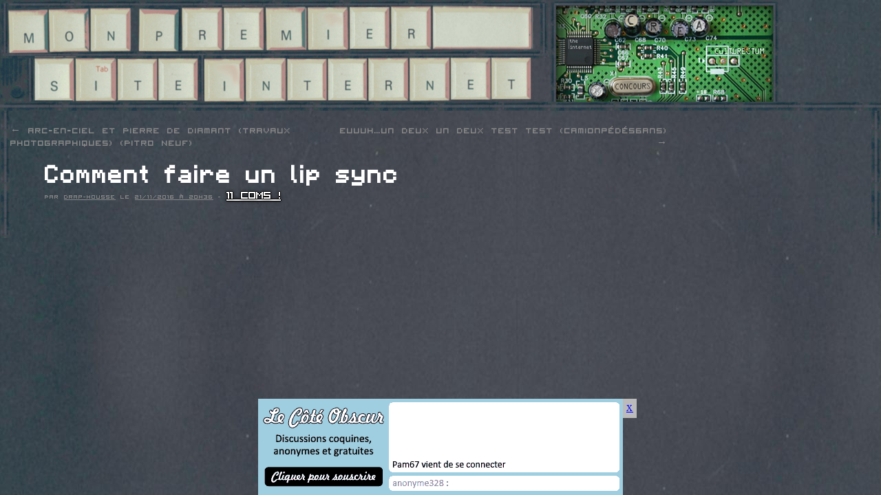

--- FILE ---
content_type: text/html; charset=UTF-8
request_url: https://monpremiersiteinternet.com/2016/les-articles-de-drap-housse/comment-faire-un-lip-sync
body_size: 6306
content:
<!DOCTYPE html>
<html lang="fr-FR">
<head>
<meta charset="UTF-8" />
<title>Comment faire un lip sync | MON PREMIER SITE INTERNET</title>
<link rel="profile" href="https://gmpg.org/xfn/11" />
<link rel="stylesheet" type="text/css" media="all" href="https://monpremiersiteinternet.com/wp-content/themes/mpsiv3/style.css?v=megabite" />
<!--<link rel="stylesheet alternate" type="text/css" href="https://monpremiersiteinternet.com/wp-content/themes/mpsiv3/alternative.css" title="alternative" disabled="disabled" />
<link rel="stylesheet alternate" type="text/css" href="https://monpremiersiteinternet.com/wp-content/themes/mpsiv3/lco.css" title="lco" disabled="disabled" />
<link rel="stylesheet alternate" type="text/css" href="https://monpremiersiteinternet.com/wp-content/themes/mpsiv3/zogug.css" title="zogug" disabled="disabled" />
<link rel="stylesheet alternate" type="text/css" href="https://monpremiersiteinternet.com/wp-content/themes/mpsiv3/nianmiaou.css" title="nianmiaou" disabled="disabled" />
<link rel="stylesheet alternate" type="text/css" href="https://monpremiersiteinternet.com/wp-content/themes/mpsiv3/anti.css" title="anti" disabled="disabled" />
<link rel="stylesheet alternate" type="text/css" href="https://monpremiersiteinternet.com/wp-content/themes/mpsiv3/lcospam.css" title="lcospam" disabled="disabled" />
<link rel="stylesheet alternate" type="text/css" href="https://monpremiersiteinternet.com/wp-content/themes/mpsiv3/freshdefond.css" title="freshdefond" disabled="disabled" />
<link rel="stylesheet alternate" type="text/css" href="https://monpremiersiteinternet.com/wp-content/themes/mpsiv3/themeop.css" title="themeop" disabled="disabled" />
<link rel="stylesheet alternate" type="text/css" href="https://monpremiersiteinternet.com/wp-content/themes/mpsiv3/putri.css" title="putri" disabled="disabled" />-->
<link rel="stylesheet" type="text/css" href="https://monpremiersiteinternet.com/wp-content/themes/mpsiv3/default.css" title="default" />
<link rel="stylesheet" href="https://jquery-ui.googlecode.com/svn/tags/latest/themes/base/jquery.ui.all.css" type="text/css"/>
<link rel="pingback" href="https://monpremiersiteinternet.com/xmlrpc.php" />
<meta name="description" content="Va vite sur monpremiersiteinternet.com pour plus de lol." />
<meta name='robots' content='max-image-preview:large' />
	<style>img:is([sizes="auto" i], [sizes^="auto," i]) { contain-intrinsic-size: 3000px 1500px }</style>
	<link rel='dns-prefetch' href='//ajax.googleapis.com' />
<link rel="alternate" type="application/rss+xml" title="MON PREMIER SITE INTERNET &raquo; Flux" href="https://monpremiersiteinternet.com/feed" />
<link rel="alternate" type="application/rss+xml" title="MON PREMIER SITE INTERNET &raquo; Flux des commentaires" href="https://monpremiersiteinternet.com/comments/feed" />
<link rel="alternate" type="application/rss+xml" title="MON PREMIER SITE INTERNET &raquo; Comment faire un lip sync Flux des commentaires" href="https://monpremiersiteinternet.com/2016/les-articles-de-drap-housse/comment-faire-un-lip-sync/feed" />
<script type="text/javascript">
/* <![CDATA[ */
window._wpemojiSettings = {"baseUrl":"https:\/\/s.w.org\/images\/core\/emoji\/15.1.0\/72x72\/","ext":".png","svgUrl":"https:\/\/s.w.org\/images\/core\/emoji\/15.1.0\/svg\/","svgExt":".svg","source":{"concatemoji":"https:\/\/monpremiersiteinternet.com\/wp-includes\/js\/wp-emoji-release.min.js?ver=6.8.1"}};
/*! This file is auto-generated */
!function(i,n){var o,s,e;function c(e){try{var t={supportTests:e,timestamp:(new Date).valueOf()};sessionStorage.setItem(o,JSON.stringify(t))}catch(e){}}function p(e,t,n){e.clearRect(0,0,e.canvas.width,e.canvas.height),e.fillText(t,0,0);var t=new Uint32Array(e.getImageData(0,0,e.canvas.width,e.canvas.height).data),r=(e.clearRect(0,0,e.canvas.width,e.canvas.height),e.fillText(n,0,0),new Uint32Array(e.getImageData(0,0,e.canvas.width,e.canvas.height).data));return t.every(function(e,t){return e===r[t]})}function u(e,t,n){switch(t){case"flag":return n(e,"\ud83c\udff3\ufe0f\u200d\u26a7\ufe0f","\ud83c\udff3\ufe0f\u200b\u26a7\ufe0f")?!1:!n(e,"\ud83c\uddfa\ud83c\uddf3","\ud83c\uddfa\u200b\ud83c\uddf3")&&!n(e,"\ud83c\udff4\udb40\udc67\udb40\udc62\udb40\udc65\udb40\udc6e\udb40\udc67\udb40\udc7f","\ud83c\udff4\u200b\udb40\udc67\u200b\udb40\udc62\u200b\udb40\udc65\u200b\udb40\udc6e\u200b\udb40\udc67\u200b\udb40\udc7f");case"emoji":return!n(e,"\ud83d\udc26\u200d\ud83d\udd25","\ud83d\udc26\u200b\ud83d\udd25")}return!1}function f(e,t,n){var r="undefined"!=typeof WorkerGlobalScope&&self instanceof WorkerGlobalScope?new OffscreenCanvas(300,150):i.createElement("canvas"),a=r.getContext("2d",{willReadFrequently:!0}),o=(a.textBaseline="top",a.font="600 32px Arial",{});return e.forEach(function(e){o[e]=t(a,e,n)}),o}function t(e){var t=i.createElement("script");t.src=e,t.defer=!0,i.head.appendChild(t)}"undefined"!=typeof Promise&&(o="wpEmojiSettingsSupports",s=["flag","emoji"],n.supports={everything:!0,everythingExceptFlag:!0},e=new Promise(function(e){i.addEventListener("DOMContentLoaded",e,{once:!0})}),new Promise(function(t){var n=function(){try{var e=JSON.parse(sessionStorage.getItem(o));if("object"==typeof e&&"number"==typeof e.timestamp&&(new Date).valueOf()<e.timestamp+604800&&"object"==typeof e.supportTests)return e.supportTests}catch(e){}return null}();if(!n){if("undefined"!=typeof Worker&&"undefined"!=typeof OffscreenCanvas&&"undefined"!=typeof URL&&URL.createObjectURL&&"undefined"!=typeof Blob)try{var e="postMessage("+f.toString()+"("+[JSON.stringify(s),u.toString(),p.toString()].join(",")+"));",r=new Blob([e],{type:"text/javascript"}),a=new Worker(URL.createObjectURL(r),{name:"wpTestEmojiSupports"});return void(a.onmessage=function(e){c(n=e.data),a.terminate(),t(n)})}catch(e){}c(n=f(s,u,p))}t(n)}).then(function(e){for(var t in e)n.supports[t]=e[t],n.supports.everything=n.supports.everything&&n.supports[t],"flag"!==t&&(n.supports.everythingExceptFlag=n.supports.everythingExceptFlag&&n.supports[t]);n.supports.everythingExceptFlag=n.supports.everythingExceptFlag&&!n.supports.flag,n.DOMReady=!1,n.readyCallback=function(){n.DOMReady=!0}}).then(function(){return e}).then(function(){var e;n.supports.everything||(n.readyCallback(),(e=n.source||{}).concatemoji?t(e.concatemoji):e.wpemoji&&e.twemoji&&(t(e.twemoji),t(e.wpemoji)))}))}((window,document),window._wpemojiSettings);
/* ]]> */
</script>
		
	<link rel='stylesheet' id='mvt_css_file-css' href='https://monpremiersiteinternet.com/wp-content/plugins/my-videotag/css/mvt-styles.css?ver=1.4.6' type='text/css' media='all' />
<link rel='stylesheet' id='openid-css' href='https://monpremiersiteinternet.com/wp-content/plugins/openid/f/openid.css?ver=519' type='text/css' media='all' />
<style id='wp-emoji-styles-inline-css' type='text/css'>

	img.wp-smiley, img.emoji {
		display: inline !important;
		border: none !important;
		box-shadow: none !important;
		height: 1em !important;
		width: 1em !important;
		margin: 0 0.07em !important;
		vertical-align: -0.1em !important;
		background: none !important;
		padding: 0 !important;
	}
</style>
<link rel='stylesheet' id='wp-block-library-css' href='https://monpremiersiteinternet.com/wp-includes/css/dist/block-library/style.min.css?ver=6.8.1' type='text/css' media='all' />
<style id='classic-theme-styles-inline-css' type='text/css'>
/*! This file is auto-generated */
.wp-block-button__link{color:#fff;background-color:#32373c;border-radius:9999px;box-shadow:none;text-decoration:none;padding:calc(.667em + 2px) calc(1.333em + 2px);font-size:1.125em}.wp-block-file__button{background:#32373c;color:#fff;text-decoration:none}
</style>
<style id='global-styles-inline-css' type='text/css'>
:root{--wp--preset--aspect-ratio--square: 1;--wp--preset--aspect-ratio--4-3: 4/3;--wp--preset--aspect-ratio--3-4: 3/4;--wp--preset--aspect-ratio--3-2: 3/2;--wp--preset--aspect-ratio--2-3: 2/3;--wp--preset--aspect-ratio--16-9: 16/9;--wp--preset--aspect-ratio--9-16: 9/16;--wp--preset--color--black: #000000;--wp--preset--color--cyan-bluish-gray: #abb8c3;--wp--preset--color--white: #ffffff;--wp--preset--color--pale-pink: #f78da7;--wp--preset--color--vivid-red: #cf2e2e;--wp--preset--color--luminous-vivid-orange: #ff6900;--wp--preset--color--luminous-vivid-amber: #fcb900;--wp--preset--color--light-green-cyan: #7bdcb5;--wp--preset--color--vivid-green-cyan: #00d084;--wp--preset--color--pale-cyan-blue: #8ed1fc;--wp--preset--color--vivid-cyan-blue: #0693e3;--wp--preset--color--vivid-purple: #9b51e0;--wp--preset--gradient--vivid-cyan-blue-to-vivid-purple: linear-gradient(135deg,rgba(6,147,227,1) 0%,rgb(155,81,224) 100%);--wp--preset--gradient--light-green-cyan-to-vivid-green-cyan: linear-gradient(135deg,rgb(122,220,180) 0%,rgb(0,208,130) 100%);--wp--preset--gradient--luminous-vivid-amber-to-luminous-vivid-orange: linear-gradient(135deg,rgba(252,185,0,1) 0%,rgba(255,105,0,1) 100%);--wp--preset--gradient--luminous-vivid-orange-to-vivid-red: linear-gradient(135deg,rgba(255,105,0,1) 0%,rgb(207,46,46) 100%);--wp--preset--gradient--very-light-gray-to-cyan-bluish-gray: linear-gradient(135deg,rgb(238,238,238) 0%,rgb(169,184,195) 100%);--wp--preset--gradient--cool-to-warm-spectrum: linear-gradient(135deg,rgb(74,234,220) 0%,rgb(151,120,209) 20%,rgb(207,42,186) 40%,rgb(238,44,130) 60%,rgb(251,105,98) 80%,rgb(254,248,76) 100%);--wp--preset--gradient--blush-light-purple: linear-gradient(135deg,rgb(255,206,236) 0%,rgb(152,150,240) 100%);--wp--preset--gradient--blush-bordeaux: linear-gradient(135deg,rgb(254,205,165) 0%,rgb(254,45,45) 50%,rgb(107,0,62) 100%);--wp--preset--gradient--luminous-dusk: linear-gradient(135deg,rgb(255,203,112) 0%,rgb(199,81,192) 50%,rgb(65,88,208) 100%);--wp--preset--gradient--pale-ocean: linear-gradient(135deg,rgb(255,245,203) 0%,rgb(182,227,212) 50%,rgb(51,167,181) 100%);--wp--preset--gradient--electric-grass: linear-gradient(135deg,rgb(202,248,128) 0%,rgb(113,206,126) 100%);--wp--preset--gradient--midnight: linear-gradient(135deg,rgb(2,3,129) 0%,rgb(40,116,252) 100%);--wp--preset--font-size--small: 13px;--wp--preset--font-size--medium: 20px;--wp--preset--font-size--large: 36px;--wp--preset--font-size--x-large: 42px;--wp--preset--spacing--20: 0.44rem;--wp--preset--spacing--30: 0.67rem;--wp--preset--spacing--40: 1rem;--wp--preset--spacing--50: 1.5rem;--wp--preset--spacing--60: 2.25rem;--wp--preset--spacing--70: 3.38rem;--wp--preset--spacing--80: 5.06rem;--wp--preset--shadow--natural: 6px 6px 9px rgba(0, 0, 0, 0.2);--wp--preset--shadow--deep: 12px 12px 50px rgba(0, 0, 0, 0.4);--wp--preset--shadow--sharp: 6px 6px 0px rgba(0, 0, 0, 0.2);--wp--preset--shadow--outlined: 6px 6px 0px -3px rgba(255, 255, 255, 1), 6px 6px rgba(0, 0, 0, 1);--wp--preset--shadow--crisp: 6px 6px 0px rgba(0, 0, 0, 1);}:where(.is-layout-flex){gap: 0.5em;}:where(.is-layout-grid){gap: 0.5em;}body .is-layout-flex{display: flex;}.is-layout-flex{flex-wrap: wrap;align-items: center;}.is-layout-flex > :is(*, div){margin: 0;}body .is-layout-grid{display: grid;}.is-layout-grid > :is(*, div){margin: 0;}:where(.wp-block-columns.is-layout-flex){gap: 2em;}:where(.wp-block-columns.is-layout-grid){gap: 2em;}:where(.wp-block-post-template.is-layout-flex){gap: 1.25em;}:where(.wp-block-post-template.is-layout-grid){gap: 1.25em;}.has-black-color{color: var(--wp--preset--color--black) !important;}.has-cyan-bluish-gray-color{color: var(--wp--preset--color--cyan-bluish-gray) !important;}.has-white-color{color: var(--wp--preset--color--white) !important;}.has-pale-pink-color{color: var(--wp--preset--color--pale-pink) !important;}.has-vivid-red-color{color: var(--wp--preset--color--vivid-red) !important;}.has-luminous-vivid-orange-color{color: var(--wp--preset--color--luminous-vivid-orange) !important;}.has-luminous-vivid-amber-color{color: var(--wp--preset--color--luminous-vivid-amber) !important;}.has-light-green-cyan-color{color: var(--wp--preset--color--light-green-cyan) !important;}.has-vivid-green-cyan-color{color: var(--wp--preset--color--vivid-green-cyan) !important;}.has-pale-cyan-blue-color{color: var(--wp--preset--color--pale-cyan-blue) !important;}.has-vivid-cyan-blue-color{color: var(--wp--preset--color--vivid-cyan-blue) !important;}.has-vivid-purple-color{color: var(--wp--preset--color--vivid-purple) !important;}.has-black-background-color{background-color: var(--wp--preset--color--black) !important;}.has-cyan-bluish-gray-background-color{background-color: var(--wp--preset--color--cyan-bluish-gray) !important;}.has-white-background-color{background-color: var(--wp--preset--color--white) !important;}.has-pale-pink-background-color{background-color: var(--wp--preset--color--pale-pink) !important;}.has-vivid-red-background-color{background-color: var(--wp--preset--color--vivid-red) !important;}.has-luminous-vivid-orange-background-color{background-color: var(--wp--preset--color--luminous-vivid-orange) !important;}.has-luminous-vivid-amber-background-color{background-color: var(--wp--preset--color--luminous-vivid-amber) !important;}.has-light-green-cyan-background-color{background-color: var(--wp--preset--color--light-green-cyan) !important;}.has-vivid-green-cyan-background-color{background-color: var(--wp--preset--color--vivid-green-cyan) !important;}.has-pale-cyan-blue-background-color{background-color: var(--wp--preset--color--pale-cyan-blue) !important;}.has-vivid-cyan-blue-background-color{background-color: var(--wp--preset--color--vivid-cyan-blue) !important;}.has-vivid-purple-background-color{background-color: var(--wp--preset--color--vivid-purple) !important;}.has-black-border-color{border-color: var(--wp--preset--color--black) !important;}.has-cyan-bluish-gray-border-color{border-color: var(--wp--preset--color--cyan-bluish-gray) !important;}.has-white-border-color{border-color: var(--wp--preset--color--white) !important;}.has-pale-pink-border-color{border-color: var(--wp--preset--color--pale-pink) !important;}.has-vivid-red-border-color{border-color: var(--wp--preset--color--vivid-red) !important;}.has-luminous-vivid-orange-border-color{border-color: var(--wp--preset--color--luminous-vivid-orange) !important;}.has-luminous-vivid-amber-border-color{border-color: var(--wp--preset--color--luminous-vivid-amber) !important;}.has-light-green-cyan-border-color{border-color: var(--wp--preset--color--light-green-cyan) !important;}.has-vivid-green-cyan-border-color{border-color: var(--wp--preset--color--vivid-green-cyan) !important;}.has-pale-cyan-blue-border-color{border-color: var(--wp--preset--color--pale-cyan-blue) !important;}.has-vivid-cyan-blue-border-color{border-color: var(--wp--preset--color--vivid-cyan-blue) !important;}.has-vivid-purple-border-color{border-color: var(--wp--preset--color--vivid-purple) !important;}.has-vivid-cyan-blue-to-vivid-purple-gradient-background{background: var(--wp--preset--gradient--vivid-cyan-blue-to-vivid-purple) !important;}.has-light-green-cyan-to-vivid-green-cyan-gradient-background{background: var(--wp--preset--gradient--light-green-cyan-to-vivid-green-cyan) !important;}.has-luminous-vivid-amber-to-luminous-vivid-orange-gradient-background{background: var(--wp--preset--gradient--luminous-vivid-amber-to-luminous-vivid-orange) !important;}.has-luminous-vivid-orange-to-vivid-red-gradient-background{background: var(--wp--preset--gradient--luminous-vivid-orange-to-vivid-red) !important;}.has-very-light-gray-to-cyan-bluish-gray-gradient-background{background: var(--wp--preset--gradient--very-light-gray-to-cyan-bluish-gray) !important;}.has-cool-to-warm-spectrum-gradient-background{background: var(--wp--preset--gradient--cool-to-warm-spectrum) !important;}.has-blush-light-purple-gradient-background{background: var(--wp--preset--gradient--blush-light-purple) !important;}.has-blush-bordeaux-gradient-background{background: var(--wp--preset--gradient--blush-bordeaux) !important;}.has-luminous-dusk-gradient-background{background: var(--wp--preset--gradient--luminous-dusk) !important;}.has-pale-ocean-gradient-background{background: var(--wp--preset--gradient--pale-ocean) !important;}.has-electric-grass-gradient-background{background: var(--wp--preset--gradient--electric-grass) !important;}.has-midnight-gradient-background{background: var(--wp--preset--gradient--midnight) !important;}.has-small-font-size{font-size: var(--wp--preset--font-size--small) !important;}.has-medium-font-size{font-size: var(--wp--preset--font-size--medium) !important;}.has-large-font-size{font-size: var(--wp--preset--font-size--large) !important;}.has-x-large-font-size{font-size: var(--wp--preset--font-size--x-large) !important;}
:where(.wp-block-post-template.is-layout-flex){gap: 1.25em;}:where(.wp-block-post-template.is-layout-grid){gap: 1.25em;}
:where(.wp-block-columns.is-layout-flex){gap: 2em;}:where(.wp-block-columns.is-layout-grid){gap: 2em;}
:root :where(.wp-block-pullquote){font-size: 1.5em;line-height: 1.6;}
</style>
<link rel='stylesheet' id='lolpubcss-css' href='https://monpremiersiteinternet.com/wp-content/themes/mpsiv3/lolpub/lolpub.css?ver=fin' type='text/css' media='all' />
<style id='akismet-widget-style-inline-css' type='text/css'>

			.a-stats {
				--akismet-color-mid-green: #357b49;
				--akismet-color-white: #fff;
				--akismet-color-light-grey: #f6f7f7;

				max-width: 350px;
				width: auto;
			}

			.a-stats * {
				all: unset;
				box-sizing: border-box;
			}

			.a-stats strong {
				font-weight: 600;
			}

			.a-stats a.a-stats__link,
			.a-stats a.a-stats__link:visited,
			.a-stats a.a-stats__link:active {
				background: var(--akismet-color-mid-green);
				border: none;
				box-shadow: none;
				border-radius: 8px;
				color: var(--akismet-color-white);
				cursor: pointer;
				display: block;
				font-family: -apple-system, BlinkMacSystemFont, 'Segoe UI', 'Roboto', 'Oxygen-Sans', 'Ubuntu', 'Cantarell', 'Helvetica Neue', sans-serif;
				font-weight: 500;
				padding: 12px;
				text-align: center;
				text-decoration: none;
				transition: all 0.2s ease;
			}

			/* Extra specificity to deal with TwentyTwentyOne focus style */
			.widget .a-stats a.a-stats__link:focus {
				background: var(--akismet-color-mid-green);
				color: var(--akismet-color-white);
				text-decoration: none;
			}

			.a-stats a.a-stats__link:hover {
				filter: brightness(110%);
				box-shadow: 0 4px 12px rgba(0, 0, 0, 0.06), 0 0 2px rgba(0, 0, 0, 0.16);
			}

			.a-stats .count {
				color: var(--akismet-color-white);
				display: block;
				font-size: 1.5em;
				line-height: 1.4;
				padding: 0 13px;
				white-space: nowrap;
			}
		
</style>
<link rel='stylesheet' id='mediaelementjs-styles-css' href='https://monpremiersiteinternet.com/wp-content/plugins/media-element-html5-video-and-audio-player/mediaelement/v4/mediaelementplayer.min.css?ver=6.8.1' type='text/css' media='all' />
<link rel='stylesheet' id='mediaelementjs-styles-legacy-css' href='https://monpremiersiteinternet.com/wp-content/plugins/media-element-html5-video-and-audio-player/mediaelement/v4/mediaelementplayer-legacy.min.css?ver=6.8.1' type='text/css' media='all' />
<link rel='stylesheet' id='wp-paginate-css' href='https://monpremiersiteinternet.com/wp-content/plugins/wp-paginate/css/wp-paginate.css?ver=2.2.4' type='text/css' media='screen' />
<script type="text/javascript" src="//ajax.googleapis.com/ajax/libs/jquery/1.8/jquery.min.js?ver=6.8.1" id="jquery-js"></script>
<script type="text/javascript" src="https://monpremiersiteinternet.com/wp-content/themes/mpsiv3/js/jquery.tools.min.js?ver=4.578.123" id="jquerytools-js"></script>
<script type="text/javascript" src="https://monpremiersiteinternet.com/wp-content/themes/mpsiv3/js/author-tooltip.js?ver=6.8.1" id="author_tooltip-js"></script>
<script type="text/javascript" src="https://monpremiersiteinternet.com/wp-content/themes/mpsiv3/js/tags.js?ver=6.8.1" id="mpsiv3_tags-js"></script>
<script type="text/javascript" src="https://monpremiersiteinternet.com/wp-content/themes/mpsiv3/js/stuff.js?v=3331543&amp;ver=6.8.1" id="misc_stuff-js"></script>
<script type="text/javascript" src="https://monpremiersiteinternet.com/wp-content/themes/mpsiv3/js/styleswitcher.js?ver=6.8.1" id="styleswitcher-js"></script>
<script type="text/javascript" src="https://monpremiersiteinternet.com/wp-content/themes/mpsiv3/lolpub/lolpub.js?ver=fin" id="lolpubjs-js"></script>
<script type="text/javascript" src="https://monpremiersiteinternet.com/wp-content/plugins/media-element-html5-video-and-audio-player/mediaelement/v4/mediaelement-and-player.min.js?ver=4.2.8" id="mediaelementjs-scripts-js"></script>
<link rel="https://api.w.org/" href="https://monpremiersiteinternet.com/wp-json/" /><link rel="alternate" title="JSON" type="application/json" href="https://monpremiersiteinternet.com/wp-json/wp/v2/posts/25989" /><link rel="EditURI" type="application/rsd+xml" title="RSD" href="https://monpremiersiteinternet.com/xmlrpc.php?rsd" />
<meta name="generator" content="WordPress 6.8.1" />
<link rel="canonical" href="https://monpremiersiteinternet.com/2016/les-articles-de-drap-housse/comment-faire-un-lip-sync" />
<link rel='shortlink' href='https://monpremiersiteinternet.com/?p=25989' />
<link rel="alternate" title="oEmbed (JSON)" type="application/json+oembed" href="https://monpremiersiteinternet.com/wp-json/oembed/1.0/embed?url=https%3A%2F%2Fmonpremiersiteinternet.com%2F2016%2Fles-articles-de-drap-housse%2Fcomment-faire-un-lip-sync" />
<style type="text/css">
.myvideotag{
margin: 0 auto 10px;
}
</style>
<style type="text/css">
.avatar {vertical-align:middle; margin-right:5px;}
.credit {font-size: 50%;}
</style>
		<link rel="shortcut icon" href="/favicon.ico" >
</head>

<body class="wp-singular post-template-default single single-post postid-25989 single-format-standard wp-theme-mpsiv3">
<!-- <img src="/wp-content/themes/mpsiv3/event/tm83c9G.png" id="alliance"> -->
<div id="wrapper" class="hfeed">
	<div class="vsep bordg"></div>
	<div class="vsep bordd"></div>
	<div id="header">
		<div id="masthead">
			<div id="branding" role="banner">
				<div class="banner">
										<a href="/"><img src="https://monpremiersiteinternet.com/wp-content/themes/mpsiv3/images/ban.png" alt="Mon Premier Site Internet" /></a>
				</div>
				<div class="catsv2">
					<a href="/mes-categories/creations" id="cat_crea">Cr&eacute;as perso</a>
					<a href="/mes-categories/net" id="cat_net">THE INTERNET</a>
					<a href="/mes-categories/ilfautetremajeurpourallerla" id="cat_adulte">+18</a>
					<a href="/mes-categories/les-supers-concours-mpsi" id="cat_concours">Concours</a>
					<a href="/mes-categories/culturectum" id="cat_culture">Culturectum</a>
					
				</div>
				<!--<div class="cats">
					<a href="/mes-categories/creations" class="catcrea"><img src="https://monpremiersiteinternet.com/wp-content/themes/mpsiv3/images/creations.png" alt="Cr&eacute;as perso" /></a>
					<a href="/mes-categories/net" class="catnet"><img src="https://monpremiersiteinternet.com/wp-content/themes/mpsiv3/images/theinternet.png" alt="THE INTERNET" /></a>
				</div>
				<div class="vsep fl"></div>
				<div class="catadult">
					<a href="/mes-categories/ilfautetremajeurpourallerla" class="catadult"><img src="https://monpremiersiteinternet.com/wp-content/themes/mpsiv3/images/adulte.png" alt="+18" /></a>
				</div>
				<div class="vsep fl"></div>-->
				<div class="sep"></div>
			</div><!-- #branding -->
		</div><!-- #masthead -->
	</div><!-- #header -->

	<div id="main">

		<div id="container">
			<div id="content" role="main">

			

				<div id="nav-above" class="navigation">
					<div class="nav-previous"><a href="https://monpremiersiteinternet.com/2016/les-articles-de-noobz/arc-en-ciel-et-pierre-de-diamant-travaux-photographiques-pitro-neuf" rel="prev"><span class="meta-nav">&larr;</span> Arc-En-Ciel Et Pierre De Diamant (travaux photographiques) (Pitro Neuf)</a></div>
					<div class="nav-next"><a href="https://monpremiersiteinternet.com/2016/les-articles-de-noobz/euuuh-un-deux-un-deux-test-test-camionpede56ans" rel="next">Euuuh&#8230;un deux un deux test TEST (camionpédé56ans) <span class="meta-nav">&rarr;</span></a></div>
				</div><!-- #nav-above -->

				<div id="post-25989" class="post-25989 post type-post status-publish format-standard hentry category-creations tag-caca tag-cadeau-pas-cher tag-chanson tag-comment tag-comment-etre-a-la-mode tag-comment-plier-un-drap-housse tag-greroux-mange-gros-caca-en-forme-de-bite-ainsi-que-des-bites-en-forme-de-caca tag-lampe-pas-chere tag-lip-sync tag-mirion-malle tag-punck-rocks tag-punk-rocj tag-swag tag-swah tag-tsoiiiiiiiiiiiiiiiiiin tag-tsoiiiiiiiin tag-tsoiin tag-tuto tag-yolo">
					<h1 class="entry-title">Comment faire un lip sync</h1>

					<div class="entry-meta">
						 <span class="meta-sep">Par</span> <span class="author vcard" name="author-13"><a class="url fn n" href="https://monpremiersiteinternet.com/les-articles-de/drap-housse">Drap-housse</a></span> <div class="tooltip" name="author-13"><img class="loadingtooltip" src="/loading.gif" alt="C.h.a.r.g.e.m.e.n.t" /></div> <span class="meta-prep meta-prep-author">le</span> <a href="https://monpremiersiteinternet.com/2016/les-articles-de-drap-housse/comment-faire-un-lip-sync" title="Ceci est un lien permanent." rel="bookmark"><span class="entry-date">21/11/2016 &agrave; 20H36</span></a> - <span class="metacommentslink"><a href="https://monpremiersiteinternet.com/2016/les-articles-de-drap-housse/comment-faire-un-lip-sync#comments" title="Tu peux r&eacute;pondre par ici.">11 COMS !</a></span>					</div><!-- .entry-meta -->

					<div class="entry-content">
						

--- FILE ---
content_type: text/css
request_url: https://monpremiersiteinternet.com/wp-content/themes/mpsiv3/lolpub/lolpub.css?ver=fin
body_size: 375
content:
@keyframes lolpubAppear {
	from { transform: translate(-50%, 100%); }
	to { transform: translate(-50%, 0); }
}
.lolpub {
	position: fixed;
	left: 50%;
	bottom: 0;
	white-space: nowrap;
	transform: translateX(-50%);
	animation: lolpubAppear .3s ease both;
}
.lolpub img {
	vertical-align: top;
	max-height: 150px;
}
.lolpub .close {
	position: absolute;
	left: 100%; top: 0;
	background: #bbb;
	color: #00f;
	text-decoration: underline;
	padding: 5px;
	cursor: pointer;
	font-family: serif;
}
.lolpub .close::before { content: 'X'; }
.lolpub .close.clicked {
	color: #800080;
}
.lolpub .close:active, .lolpub .close.clicked:active {
	color: #f00;
}

.lolpubCanvas {
	position: fixed;
	bottom: 0; left: 50%;
	transform: translateX(-50%);
}


--- FILE ---
content_type: text/javascript
request_url: https://monpremiersiteinternet.com/wp-content/plugins/media-element-html5-video-and-audio-player/mediaelement/v4/mediaelement-and-player.min.js?ver=4.2.8
body_size: 38601
content:
/*!
 * MediaElement.js
 * https://www.mediaelementjs.com/
 *
 * Wrapper that mimics native HTML5 MediaElement (audio and video)
 * using a variety of technologies (pure JavaScript, Flash, iframe)
 *
 * Copyright 2010-2017, John Dyer (https://j.hn/)
 * License: MIT
 *
 */
!function e(t,n,i){function o(a,s){if(!n[a]){if(!t[a]){var l="function"==typeof require&&require;if(!s&&l)return l(a,!0);if(r)return r(a,!0);var d=new Error("Cannot find module '"+a+"'");throw d.code="MODULE_NOT_FOUND",d}var u=n[a]={exports:{}};t[a][0].call(u.exports,function(e){var n=t[a][1][e];return o(n||e)},u,u.exports,e,t,n,i)}return n[a].exports}for(var r="function"==typeof require&&require,a=0;a<i.length;a++)o(i[a]);return o}({1:[function(e,t,n){},{}],2:[function(e,t,n){(function(n){var i,o=void 0!==n?n:"undefined"!=typeof window?window:{},r=e(1);"undefined"!=typeof document?i=document:(i=o["__GLOBAL_DOCUMENT_CACHE@4"])||(i=o["__GLOBAL_DOCUMENT_CACHE@4"]=r),t.exports=i}).call(this,"undefined"!=typeof global?global:"undefined"!=typeof self?self:"undefined"!=typeof window?window:{})},{1:1}],3:[function(e,t,n){(function(e){var n;n="undefined"!=typeof window?window:void 0!==e?e:"undefined"!=typeof self?self:{},t.exports=n}).call(this,"undefined"!=typeof global?global:"undefined"!=typeof self?self:"undefined"!=typeof window?window:{})},{}],4:[function(e,t,n){!function(e){function n(){}function i(e){if("object"!=typeof this)throw new TypeError("Promises must be constructed via new");if("function"!=typeof e)throw new TypeError("not a function");this._state=0,this._handled=!1,this._value=void 0,this._deferreds=[],l(e,this)}function o(e,t){for(;3===e._state;)e=e._value;0!==e._state?(e._handled=!0,i._immediateFn(function(){var n=1===e._state?t.onFulfilled:t.onRejected;if(null!==n){var i;try{i=n(e._value)}catch(e){return void a(t.promise,e)}r(t.promise,i)}else(1===e._state?r:a)(t.promise,e._value)})):e._deferreds.push(t)}function r(e,t){try{if(t===e)throw new TypeError("A promise cannot be resolved with itself.");if(t&&("object"==typeof t||"function"==typeof t)){var n=t.then;if(t instanceof i)return e._state=3,e._value=t,void s(e);if("function"==typeof n)return void l(function(e,t){return function(){e.apply(t,arguments)}}(n,t),e)}e._state=1,e._value=t,s(e)}catch(t){a(e,t)}}function a(e,t){e._state=2,e._value=t,s(e)}function s(e){2===e._state&&0===e._deferreds.length&&i._immediateFn(function(){e._handled||i._unhandledRejectionFn(e._value)});for(var t=0,n=e._deferreds.length;t<n;t++)o(e,e._deferreds[t]);e._deferreds=null}function l(e,t){var n=!1;try{e(function(e){n||(n=!0,r(t,e))},function(e){n||(n=!0,a(t,e))})}catch(e){if(n)return;n=!0,a(t,e)}}var d=setTimeout;i.prototype.catch=function(e){return this.then(null,e)},i.prototype.then=function(e,t){var i=new this.constructor(n);return o(this,new function(e,t,n){this.onFulfilled="function"==typeof e?e:null,this.onRejected="function"==typeof t?t:null,this.promise=n}(e,t,i)),i},i.all=function(e){var t=Array.prototype.slice.call(e);return new i(function(e,n){function i(r,a){try{if(a&&("object"==typeof a||"function"==typeof a)){var s=a.then;if("function"==typeof s)return void s.call(a,function(e){i(r,e)},n)}t[r]=a,0==--o&&e(t)}catch(e){n(e)}}if(0===t.length)return e([]);for(var o=t.length,r=0;r<t.length;r++)i(r,t[r])})},i.resolve=function(e){return e&&"object"==typeof e&&e.constructor===i?e:new i(function(t){t(e)})},i.reject=function(e){return new i(function(t,n){n(e)})},i.race=function(e){return new i(function(t,n){for(var i=0,o=e.length;i<o;i++)e[i].then(t,n)})},i._immediateFn="function"==typeof setImmediate&&function(e){setImmediate(e)}||function(e){d(e,0)},i._unhandledRejectionFn=function(e){"undefined"!=typeof console&&console&&console.warn("Possible Unhandled Promise Rejection:",e)},i._setImmediateFn=function(e){i._immediateFn=e},i._setUnhandledRejectionFn=function(e){i._unhandledRejectionFn=e},void 0!==t&&t.exports?t.exports=i:e.Promise||(e.Promise=i)}(this)},{}],5:[function(e,t,n){"use strict";Object.defineProperty(n,"__esModule",{value:!0});var i="function"==typeof Symbol&&"symbol"==typeof Symbol.iterator?function(e){return typeof e}:function(e){return e&&"function"==typeof Symbol&&e.constructor===Symbol&&e!==Symbol.prototype?"symbol":typeof e},o=function(e){return e&&e.__esModule?e:{default:e}}(e(7)),r=e(15),a=e(27),s={lang:"en",en:r.EN};s.language=function(){for(var e=arguments.length,t=Array(e),n=0;n<e;n++)t[n]=arguments[n];if(null!==t&&void 0!==t&&t.length){if("string"!=typeof t[0])throw new TypeError("Language code must be a string value");if(!/^[a-z]{2,3}((\-|_)[a-z]{2})?$/i.test(t[0]))throw new TypeError("Language code must have format 2-3 letters and. optionally, hyphen, underscore followed by 2 more letters");s.lang=t[0],void 0===s[t[0]]?(t[1]=null!==t[1]&&void 0!==t[1]&&"object"===i(t[1])?t[1]:{},s[t[0]]=(0,a.isObjectEmpty)(t[1])?r.EN:t[1]):null!==t[1]&&void 0!==t[1]&&"object"===i(t[1])&&(s[t[0]]=t[1])}return s.lang},s.t=function(e){var t=arguments.length>1&&void 0!==arguments[1]?arguments[1]:null;if("string"==typeof e&&e.length){var n=void 0,o=void 0,r=s.language(),l=function(e,t,n){if("object"!==(void 0===e?"undefined":i(e))||"number"!=typeof t||"number"!=typeof n)return e;return[function(){return arguments.length<=1?void 0:arguments[1]},function(){return 1===(arguments.length<=0?void 0:arguments[0])?arguments.length<=1?void 0:arguments[1]:arguments.length<=2?void 0:arguments[2]},function(){return 0===(arguments.length<=0?void 0:arguments[0])||1===(arguments.length<=0?void 0:arguments[0])?arguments.length<=1?void 0:arguments[1]:arguments.length<=2?void 0:arguments[2]},function(){return(arguments.length<=0?void 0:arguments[0])%10==1&&(arguments.length<=0?void 0:arguments[0])%100!=11?arguments.length<=1?void 0:arguments[1]:0!==(arguments.length<=0?void 0:arguments[0])?arguments.length<=2?void 0:arguments[2]:arguments.length<=3?void 0:arguments[3]},function(){return 1===(arguments.length<=0?void 0:arguments[0])||11===(arguments.length<=0?void 0:arguments[0])?arguments.length<=1?void 0:arguments[1]:2===(arguments.length<=0?void 0:arguments[0])||12===(arguments.length<=0?void 0:arguments[0])?arguments.length<=2?void 0:arguments[2]:(arguments.length<=0?void 0:arguments[0])>2&&(arguments.length<=0?void 0:arguments[0])<20?arguments.length<=3?void 0:arguments[3]:arguments.length<=4?void 0:arguments[4]},function(){return 1===(arguments.length<=0?void 0:arguments[0])?arguments.length<=1?void 0:arguments[1]:0===(arguments.length<=0?void 0:arguments[0])||(arguments.length<=0?void 0:arguments[0])%100>0&&(arguments.length<=0?void 0:arguments[0])%100<20?arguments.length<=2?void 0:arguments[2]:arguments.length<=3?void 0:arguments[3]},function(){return(arguments.length<=0?void 0:arguments[0])%10==1&&(arguments.length<=0?void 0:arguments[0])%100!=11?arguments.length<=1?void 0:arguments[1]:(arguments.length<=0?void 0:arguments[0])%10>=2&&((arguments.length<=0?void 0:arguments[0])%100<10||(arguments.length<=0?void 0:arguments[0])%100>=20)?arguments.length<=2?void 0:arguments[2]:[3]},function(){return(arguments.length<=0?void 0:arguments[0])%10==1&&(arguments.length<=0?void 0:arguments[0])%100!=11?arguments.length<=1?void 0:arguments[1]:(arguments.length<=0?void 0:arguments[0])%10>=2&&(arguments.length<=0?void 0:arguments[0])%10<=4&&((arguments.length<=0?void 0:arguments[0])%100<10||(arguments.length<=0?void 0:arguments[0])%100>=20)?arguments.length<=2?void 0:arguments[2]:arguments.length<=3?void 0:arguments[3]},function(){return 1===(arguments.length<=0?void 0:arguments[0])?arguments.length<=1?void 0:arguments[1]:(arguments.length<=0?void 0:arguments[0])>=2&&(arguments.length<=0?void 0:arguments[0])<=4?arguments.length<=2?void 0:arguments[2]:arguments.length<=3?void 0:arguments[3]},function(){return 1===(arguments.length<=0?void 0:arguments[0])?arguments.length<=1?void 0:arguments[1]:(arguments.length<=0?void 0:arguments[0])%10>=2&&(arguments.length<=0?void 0:arguments[0])%10<=4&&((arguments.length<=0?void 0:arguments[0])%100<10||(arguments.length<=0?void 0:arguments[0])%100>=20)?arguments.length<=2?void 0:arguments[2]:arguments.length<=3?void 0:arguments[3]},function(){return(arguments.length<=0?void 0:arguments[0])%100==1?arguments.length<=2?void 0:arguments[2]:(arguments.length<=0?void 0:arguments[0])%100==2?arguments.length<=3?void 0:arguments[3]:(arguments.length<=0?void 0:arguments[0])%100==3||(arguments.length<=0?void 0:arguments[0])%100==4?arguments.length<=4?void 0:arguments[4]:arguments.length<=1?void 0:arguments[1]},function(){return 1===(arguments.length<=0?void 0:arguments[0])?arguments.length<=1?void 0:arguments[1]:2===(arguments.length<=0?void 0:arguments[0])?arguments.length<=2?void 0:arguments[2]:(arguments.length<=0?void 0:arguments[0])>2&&(arguments.length<=0?void 0:arguments[0])<7?arguments.length<=3?void 0:arguments[3]:(arguments.length<=0?void 0:arguments[0])>6&&(arguments.length<=0?void 0:arguments[0])<11?arguments.length<=4?void 0:arguments[4]:arguments.length<=5?void 0:arguments[5]},function(){return 0===(arguments.length<=0?void 0:arguments[0])?arguments.length<=1?void 0:arguments[1]:1===(arguments.length<=0?void 0:arguments[0])?arguments.length<=2?void 0:arguments[2]:2===(arguments.length<=0?void 0:arguments[0])?arguments.length<=3?void 0:arguments[3]:(arguments.length<=0?void 0:arguments[0])%100>=3&&(arguments.length<=0?void 0:arguments[0])%100<=10?arguments.length<=4?void 0:arguments[4]:(arguments.length<=0?void 0:arguments[0])%100>=11?arguments.length<=5?void 0:arguments[5]:arguments.length<=6?void 0:arguments[6]},function(){return 1===(arguments.length<=0?void 0:arguments[0])?arguments.length<=1?void 0:arguments[1]:0===(arguments.length<=0?void 0:arguments[0])||(arguments.length<=0?void 0:arguments[0])%100>1&&(arguments.length<=0?void 0:arguments[0])%100<11?arguments.length<=2?void 0:arguments[2]:(arguments.length<=0?void 0:arguments[0])%100>10&&(arguments.length<=0?void 0:arguments[0])%100<20?arguments.length<=3?void 0:arguments[3]:arguments.length<=4?void 0:arguments[4]},function(){return(arguments.length<=0?void 0:arguments[0])%10==1?arguments.length<=1?void 0:arguments[1]:(arguments.length<=0?void 0:arguments[0])%10==2?arguments.length<=2?void 0:arguments[2]:arguments.length<=3?void 0:arguments[3]},function(){return 11!==(arguments.length<=0?void 0:arguments[0])&&(arguments.length<=0?void 0:arguments[0])%10==1?arguments.length<=1?void 0:arguments[1]:arguments.length<=2?void 0:arguments[2]},function(){return 1===(arguments.length<=0?void 0:arguments[0])?arguments.length<=1?void 0:arguments[1]:(arguments.length<=0?void 0:arguments[0])%10>=2&&(arguments.length<=0?void 0:arguments[0])%10<=4&&((arguments.length<=0?void 0:arguments[0])%100<10||(arguments.length<=0?void 0:arguments[0])%100>=20)?arguments.length<=2?void 0:arguments[2]:arguments.length<=3?void 0:arguments[3]},function(){return 1===(arguments.length<=0?void 0:arguments[0])?arguments.length<=1?void 0:arguments[1]:2===(arguments.length<=0?void 0:arguments[0])?arguments.length<=2?void 0:arguments[2]:8!==(arguments.length<=0?void 0:arguments[0])&&11!==(arguments.length<=0?void 0:arguments[0])?arguments.length<=3?void 0:arguments[3]:arguments.length<=4?void 0:arguments[4]},function(){return 0===(arguments.length<=0?void 0:arguments[0])?arguments.length<=1?void 0:arguments[1]:arguments.length<=2?void 0:arguments[2]},function(){return 1===(arguments.length<=0?void 0:arguments[0])?arguments.length<=1?void 0:arguments[1]:2===(arguments.length<=0?void 0:arguments[0])?arguments.length<=2?void 0:arguments[2]:3===(arguments.length<=0?void 0:arguments[0])?arguments.length<=3?void 0:arguments[3]:arguments.length<=4?void 0:arguments[4]},function(){return 0===(arguments.length<=0?void 0:arguments[0])?arguments.length<=1?void 0:arguments[1]:1===(arguments.length<=0?void 0:arguments[0])?arguments.length<=2?void 0:arguments[2]:arguments.length<=3?void 0:arguments[3]}][n].apply(null,[t].concat(e))};return void 0!==s[r]&&(n=s[r][e],null!==t&&"number"==typeof t&&(o=s[r]["mejs.plural-form"],n=l.apply(null,[n,t,o]))),!n&&s.en&&(n=s.en[e],null!==t&&"number"==typeof t&&(o=s.en["mejs.plural-form"],n=l.apply(null,[n,t,o]))),n=n||e,null!==t&&"number"==typeof t&&(n=n.replace("%1",t)),(0,a.escapeHTML)(n)}return e},o.default.i18n=s,"undefined"!=typeof mejsL10n&&o.default.i18n.language(mejsL10n.language,mejsL10n.strings),n.default=s},{15:15,27:27,7:7}],6:[function(e,t,n){"use strict";function i(e){return e&&e.__esModule?e:{default:e}}Object.defineProperty(n,"__esModule",{value:!0});var o="function"==typeof Symbol&&"symbol"==typeof Symbol.iterator?function(e){return typeof e}:function(e){return e&&"function"==typeof Symbol&&e.constructor===Symbol&&e!==Symbol.prototype?"symbol":typeof e},r=i(e(3)),a=i(e(2)),s=i(e(7)),l=e(27),d=e(28),u=e(8),c=e(25),f=function e(t,n,i){var f=this;!function(e,t){if(!(e instanceof t))throw new TypeError("Cannot call a class as a function")}(this,e);var p=this;i=Array.isArray(i)?i:null,p.defaults={renderers:[],fakeNodeName:"mediaelementwrapper",pluginPath:"build/",shimScriptAccess:"sameDomain"},n=Object.assign(p.defaults,n),p.mediaElement=a.default.createElement(n.fakeNodeName);var m=t,h=!1;if("string"==typeof t?p.mediaElement.originalNode=a.default.getElementById(t):(p.mediaElement.originalNode=t,m=t.id),void 0===p.mediaElement.originalNode||null===p.mediaElement.originalNode)return null;p.mediaElement.options=n,m=m||"mejs_"+Math.random().toString().slice(2),p.mediaElement.originalNode.setAttribute("id",m+"_from_mejs");var v=p.mediaElement.originalNode.tagName.toLowerCase();["video","audio"].indexOf(v)>-1&&!p.mediaElement.originalNode.getAttribute("preload")&&p.mediaElement.originalNode.setAttribute("preload","none"),p.mediaElement.originalNode.parentNode.insertBefore(p.mediaElement,p.mediaElement.originalNode),p.mediaElement.appendChild(p.mediaElement.originalNode);var g=function(e,t){if("https:"===r.default.location.protocol&&0===e.indexOf("http:")&&c.IS_IOS&&s.default.html5media.mediaTypes.indexOf(t)>-1){var n=new XMLHttpRequest;n.onreadystatechange=function(){if(4===this.readyState&&200===this.status){var t=(r.default.URL||r.default.webkitURL).createObjectURL(this.response);return p.mediaElement.originalNode.setAttribute("src",t),t}return e},n.open("GET",e),n.responseType="blob",n.send()}return e},y=void 0;if(null!==i)y=i;else if(null!==p.mediaElement.originalNode)switch(y=[],p.mediaElement.originalNode.nodeName.toLowerCase()){case"iframe":y.push({type:"",src:p.mediaElement.originalNode.getAttribute("src")});break;case"audio":case"video":var E=p.mediaElement.originalNode.children.length,b=p.mediaElement.originalNode.getAttribute("src");if(b){var S=p.mediaElement.originalNode,x=(0,d.formatType)(b,S.getAttribute("type"));y.push({type:x,src:g(b,x)})}for(var w=0;w<E;w++){var P=p.mediaElement.originalNode.children[w];if("source"===P.tagName.toLowerCase()){var T=P.getAttribute("src"),C=(0,d.formatType)(T,P.getAttribute("type"));y.push({type:C,src:g(T,C)})}}}p.mediaElement.id=m,p.mediaElement.renderers={},p.mediaElement.events={},p.mediaElement.promises=[],p.mediaElement.renderer=null,p.mediaElement.rendererName=null,p.mediaElement.changeRenderer=function(e,t){var n=f,i=Object.keys(t[0]).length>2?t[0]:t[0].src;if(void 0!==n.mediaElement.renderer&&null!==n.mediaElement.renderer&&n.mediaElement.renderer.name===e)return n.mediaElement.renderer.pause(),n.mediaElement.renderer.stop&&n.mediaElement.renderer.stop(),n.mediaElement.renderer.show(),n.mediaElement.renderer.setSrc(i),!0;void 0!==n.mediaElement.renderer&&null!==n.mediaElement.renderer&&(n.mediaElement.renderer.pause(),n.mediaElement.renderer.stop&&n.mediaElement.renderer.stop(),n.mediaElement.renderer.hide());var o=n.mediaElement.renderers[e],r=null;if(void 0!==o&&null!==o)return o.show(),o.setSrc(i),n.mediaElement.renderer=o,n.mediaElement.rendererName=e,!0;for(var a=n.mediaElement.options.renderers.length?n.mediaElement.options.renderers:u.renderer.order,s=0,l=a.length;s<l;s++){var d=a[s];if(d===e){r=u.renderer.renderers[d];var c=Object.assign(r.options,n.mediaElement.options);return o=r.create(n.mediaElement,c,t),o.name=e,n.mediaElement.renderers[r.name]=o,n.mediaElement.renderer=o,n.mediaElement.rendererName=e,o.show(),!0}}return!1},p.mediaElement.setSize=function(e,t){void 0!==p.mediaElement.renderer&&null!==p.mediaElement.renderer&&p.mediaElement.renderer.setSize(e,t)},p.mediaElement.generateError=function(e,t){e=e||"",t=Array.isArray(t)?t:[];var n=(0,l.createEvent)("error",p.mediaElement);n.message=e,n.urls=t,p.mediaElement.dispatchEvent(n),h=!0};var k=s.default.html5media.properties,_=s.default.html5media.methods,N=function(e,t,n,i){var o=e[t];Object.defineProperty(e,t,{get:function(){return n.apply(e,[o])},set:function(t){return o=i.apply(e,[t])}})},A=function(e){if("src"!==e){var t=""+e.substring(0,1).toUpperCase()+e.substring(1),n=function(){return void 0!==p.mediaElement.renderer&&null!==p.mediaElement.renderer&&"function"==typeof p.mediaElement.renderer["get"+t]?p.mediaElement.renderer["get"+t]():null},i=function(e){void 0!==p.mediaElement.renderer&&null!==p.mediaElement.renderer&&"function"==typeof p.mediaElement.renderer["set"+t]&&p.mediaElement.renderer["set"+t](e)};N(p.mediaElement,e,n,i),p.mediaElement["get"+t]=n,p.mediaElement["set"+t]=i}},L=function(){return void 0!==p.mediaElement.renderer&&null!==p.mediaElement.renderer?p.mediaElement.renderer.getSrc():null},F=function(e){var t=[];if("string"==typeof e)t.push({src:e,type:e?(0,d.getTypeFromFile)(e):""});else if("object"===(void 0===e?"undefined":o(e))&&void 0!==e.src){var n=(0,d.absolutizeUrl)(e.src),i=e.type,r=Object.assign(e,{src:n,type:""!==i&&null!==i&&void 0!==i||!n?i:(0,d.getTypeFromFile)(n)});t.push(r)}else if(Array.isArray(e))for(var a=0,s=e.length;a<s;a++){var c=(0,d.absolutizeUrl)(e[a].src),f=e[a].type,m=Object.assign(e[a],{src:c,type:""!==f&&null!==f&&void 0!==f||!c?f:(0,d.getTypeFromFile)(c)});t.push(m)}var h=u.renderer.select(t,p.mediaElement.options.renderers.length?p.mediaElement.options.renderers:[]),v=void 0;if(p.mediaElement.paused||(p.mediaElement.pause(),v=(0,l.createEvent)("pause",p.mediaElement),p.mediaElement.dispatchEvent(v)),p.mediaElement.originalNode.src=t[0].src||"",null!==h||!t[0].src)return t[0].src?p.mediaElement.changeRenderer(h.rendererName,t):null;p.mediaElement.generateError("No renderer found",t)},j=function(e,t){try{if("play"===e&&"native_dash"===p.mediaElement.rendererName){var n=p.mediaElement.renderer[e](t);n&&"function"==typeof n.then&&n.catch(function(){p.mediaElement.paused&&setTimeout(function(){var e=p.mediaElement.renderer.play();void 0!==e&&e.catch(function(){p.mediaElement.renderer.paused||p.mediaElement.renderer.pause()})},150)})}else p.mediaElement.renderer[e](t)}catch(e){p.mediaElement.generateError(e,y)}},I=function(e){p.mediaElement[e]=function(){for(var t=arguments.length,n=Array(t),i=0;i<t;i++)n[i]=arguments[i];return void 0!==p.mediaElement.renderer&&null!==p.mediaElement.renderer&&"function"==typeof p.mediaElement.renderer[e]&&(p.mediaElement.promises.length?Promise.all(p.mediaElement.promises).then(function(){j(e,n)}).catch(function(e){p.mediaElement.generateError(e,y)}):j(e,n)),null}};N(p.mediaElement,"src",L,F),p.mediaElement.getSrc=L,p.mediaElement.setSrc=F;for(var M=0,O=k.length;M<O;M++)A(k[M]);for(var D=0,V=_.length;D<V;D++)I(_[D]);return p.mediaElement.addEventListener=function(e,t){p.mediaElement.events[e]=p.mediaElement.events[e]||[],p.mediaElement.events[e].push(t)},p.mediaElement.removeEventListener=function(e,t){if(!e)return p.mediaElement.events={},!0;var n=p.mediaElement.events[e];if(!n)return!0;if(!t)return p.mediaElement.events[e]=[],!0;for(var i=0;i<n.length;i++)if(n[i]===t)return p.mediaElement.events[e].splice(i,1),!0;return!1},p.mediaElement.dispatchEvent=function(e){var t=p.mediaElement.events[e.type];if(t)for(var n=0;n<t.length;n++)t[n].apply(null,[e])},p.mediaElement.destroy=function(){var e=p.mediaElement.originalNode.cloneNode(!0),t=p.mediaElement.parentElement;e.removeAttribute("id"),e.remove(),p.mediaElement.remove(),t.append(e)},y.length&&(p.mediaElement.src=y),p.mediaElement.promises.length?Promise.all(p.mediaElement.promises).then(function(){p.mediaElement.options.success&&p.mediaElement.options.success(p.mediaElement,p.mediaElement.originalNode)}).catch(function(){h&&p.mediaElement.options.error&&p.mediaElement.options.error(p.mediaElement,p.mediaElement.originalNode)}):(p.mediaElement.options.success&&p.mediaElement.options.success(p.mediaElement,p.mediaElement.originalNode),h&&p.mediaElement.options.error&&p.mediaElement.options.error(p.mediaElement,p.mediaElement.originalNode)),p.mediaElement};r.default.MediaElement=f,s.default.MediaElement=f,n.default=f},{2:2,25:25,27:27,28:28,3:3,7:7,8:8}],7:[function(e,t,n){"use strict";Object.defineProperty(n,"__esModule",{value:!0});var i=function(e){return e&&e.__esModule?e:{default:e}}(e(3)),o={};o.version="4.2.8",o.html5media={properties:["volume","src","currentTime","muted","duration","paused","ended","buffered","error","networkState","readyState","seeking","seekable","currentSrc","preload","bufferedBytes","bufferedTime","initialTime","startOffsetTime","defaultPlaybackRate","playbackRate","played","autoplay","loop","controls"],readOnlyProperties:["duration","paused","ended","buffered","error","networkState","readyState","seeking","seekable"],methods:["load","play","pause","canPlayType"],events:["loadstart","durationchange","loadedmetadata","loadeddata","progress","canplay","canplaythrough","suspend","abort","error","emptied","stalled","play","playing","pause","waiting","seeking","seeked","timeupdate","ended","ratechange","volumechange"],mediaTypes:["audio/mp3","audio/ogg","audio/oga","audio/wav","audio/x-wav","audio/wave","audio/x-pn-wav","audio/mpeg","audio/mp4","video/mp4","video/webm","video/ogg","video/ogv"]},i.default.mejs=o,n.default=o},{3:3}],8:[function(e,t,n){"use strict";Object.defineProperty(n,"__esModule",{value:!0}),n.renderer=void 0;var i="function"==typeof Symbol&&"symbol"==typeof Symbol.iterator?function(e){return typeof e}:function(e){return e&&"function"==typeof Symbol&&e.constructor===Symbol&&e!==Symbol.prototype?"symbol":typeof e},o=function(){function e(e,t){for(var n=0;n<t.length;n++){var i=t[n];i.enumerable=i.enumerable||!1,i.configurable=!0,"value"in i&&(i.writable=!0),Object.defineProperty(e,i.key,i)}}return function(t,n,i){return n&&e(t.prototype,n),i&&e(t,i),t}}(),r=function(e){return e&&e.__esModule?e:{default:e}}(e(7)),a=function(){function e(){!function(e,t){if(!(e instanceof t))throw new TypeError("Cannot call a class as a function")}(this,e),this.renderers={},this.order=[]}return o(e,[{key:"add",value:function(e){if(void 0===e.name)throw new TypeError("renderer must contain at least `name` property");this.renderers[e.name]=e,this.order.push(e.name)}},{key:"select",value:function(e){var t=arguments.length>1&&void 0!==arguments[1]?arguments[1]:[],n=t.length;if(t=t.length?t:this.order,!n){var i=[/^(html5|native)/i,/^flash/i,/iframe$/i],o=function(e){for(var t=0,n=i.length;t<n;t++)if(i[t].test(e))return t;return i.length};t.sort(function(e,t){return o(e)-o(t)})}for(var r=0,a=t.length;r<a;r++){var s=t[r],l=this.renderers[s];if(null!==l&&void 0!==l)for(var d=0,u=e.length;d<u;d++)if("function"==typeof l.canPlayType&&"string"==typeof e[d].type&&l.canPlayType(e[d].type))return{rendererName:l.name,src:e[d].src}}return null}},{key:"order",set:function(e){if(!Array.isArray(e))throw new TypeError("order must be an array of strings.");this._order=e},get:function(){return this._order}},{key:"renderers",set:function(e){if(null!==e&&"object"!==(void 0===e?"undefined":i(e)))throw new TypeError("renderers must be an array of objects.");this._renderers=e},get:function(){return this._renderers}}]),e}(),s=n.renderer=new a;r.default.Renderers=s},{7:7}],9:[function(e,t,n){"use strict";function i(e){return e&&e.__esModule?e:{default:e}}var o=i(e(3)),r=i(e(2)),a=i(e(5)),s=e(16),l=i(s),d=function(e){if(e&&e.__esModule)return e;var t={};if(null!=e)for(var n in e)Object.prototype.hasOwnProperty.call(e,n)&&(t[n]=e[n]);return t.default=e,t}(e(25)),u=e(27),c=e(26),f=e(28);Object.assign(s.config,{usePluginFullScreen:!0,fullscreenText:null,useFakeFullscreen:!1}),Object.assign(l.default.prototype,{isFullScreen:!1,isNativeFullScreen:!1,isInIframe:!1,isPluginClickThroughCreated:!1,fullscreenMode:"",containerSizeTimeout:null,buildfullscreen:function(e){if(e.isVideo){e.isInIframe=o.default.location!==o.default.parent.location,e.detectFullscreenMode();var t=this,n=(0,u.isString)(t.options.fullscreenText)?t.options.fullscreenText:a.default.t("mejs.fullscreen"),i=r.default.createElement("div");if(i.className=t.options.classPrefix+"button "+t.options.classPrefix+"fullscreen-button",i.innerHTML='<button type="button" aria-controls="'+t.id+'" title="'+n+'" aria-label="'+n+'" tabindex="0"></button>',t.addControlElement(i,"fullscreen"),i.addEventListener("click",function(){d.HAS_TRUE_NATIVE_FULLSCREEN&&d.IS_FULLSCREEN||e.isFullScreen?e.exitFullScreen():e.enterFullScreen()}),e.fullscreenBtn=i,t.options.keyActions.push({keys:[70],action:function(e,t,n,i){i.ctrlKey||void 0!==e.enterFullScreen&&(e.isFullScreen?e.exitFullScreen():e.enterFullScreen())}}),t.exitFullscreenCallback=function(n){27===(n.which||n.keyCode||0)&&(d.HAS_TRUE_NATIVE_FULLSCREEN&&d.IS_FULLSCREEN||t.isFullScreen)&&e.exitFullScreen()},t.globalBind("keydown",t.exitFullscreenCallback),t.normalHeight=0,t.normalWidth=0,d.HAS_TRUE_NATIVE_FULLSCREEN){e.globalBind(d.FULLSCREEN_EVENT_NAME,function(){e.isFullScreen&&(d.isFullScreen()?(e.isNativeFullScreen=!0,e.setControlsSize()):(e.isNativeFullScreen=!1,e.exitFullScreen()))})}}},cleanfullscreen:function(e){e.exitFullScreen(),e.globalUnbind("keydown",e.exitFullscreenCallback)},detectFullscreenMode:function(){var e=null!==this.media.rendererName&&/(native|html5)/i.test(this.media.rendererName),t="";return d.HAS_TRUE_NATIVE_FULLSCREEN&&e?t="native-native":d.HAS_TRUE_NATIVE_FULLSCREEN&&!e?t="plugin-native":this.usePluginFullScreen&&d.SUPPORT_POINTER_EVENTS&&(t="plugin-click"),this.fullscreenMode=t,t},enterFullScreen:function(){var e=this,t=null!==e.media.rendererName&&/(html5|native)/i.test(e.media.rendererName),n=getComputedStyle(e.getElement(e.container));if(!1===e.options.useFakeFullscreen&&d.IS_IOS&&d.HAS_IOS_FULLSCREEN&&"function"==typeof e.media.originalNode.webkitEnterFullscreen&&e.media.originalNode.canPlayType((0,f.getTypeFromFile)(e.media.getSrc())))e.media.originalNode.webkitEnterFullscreen();else{if((0,c.addClass)(r.default.documentElement,e.options.classPrefix+"fullscreen"),(0,c.addClass)(e.getElement(e.container),e.options.classPrefix+"container-fullscreen"),e.normalHeight=parseFloat(n.height),e.normalWidth=parseFloat(n.width),"native-native"!==e.fullscreenMode&&"plugin-native"!==e.fullscreenMode||(d.requestFullScreen(e.getElement(e.container)),e.isInIframe&&setTimeout(function t(){if(e.isNativeFullScreen){var n=o.default.innerWidth||r.default.documentElement.clientWidth||r.default.body.clientWidth,i=screen.width;Math.abs(i-n)>.002*i?e.exitFullScreen():setTimeout(t,500)}},1e3)),e.getElement(e.container).style.width="100%",e.getElement(e.container).style.height="100%",e.containerSizeTimeout=setTimeout(function(){e.getElement(e.container).style.width="100%",e.getElement(e.container).style.height="100%",e.setControlsSize()},500),t)e.node.style.width="100%",e.node.style.height="100%";else for(var i=e.getElement(e.container).querySelectorAll("embed, object, video"),a=i.length,s=0;s<a;s++)i[s].style.width="100%",i[s].style.height="100%";e.options.setDimensions&&"function"==typeof e.media.setSize&&e.media.setSize(screen.width,screen.height);for(var l=e.getElement(e.layers).children,p=l.length,m=0;m<p;m++)l[m].style.width="100%",l[m].style.height="100%";e.fullscreenBtn&&((0,c.removeClass)(e.fullscreenBtn,e.options.classPrefix+"fullscreen"),(0,c.addClass)(e.fullscreenBtn,e.options.classPrefix+"unfullscreen")),e.setControlsSize(),e.isFullScreen=!0;var h=Math.min(screen.width/e.width,screen.height/e.height),v=e.getElement(e.container).querySelector("."+e.options.classPrefix+"captions-text");v&&(v.style.fontSize=100*h+"%",v.style.lineHeight="normal",e.getElement(e.container).querySelector("."+e.options.classPrefix+"captions-position").style.bottom=(screen.height-e.normalHeight)/2-e.getElement(e.controls).offsetHeight/2+h+15+"px");var g=(0,u.createEvent)("enteredfullscreen",e.getElement(e.container));e.getElement(e.container).dispatchEvent(g)}},exitFullScreen:function(){var e=null!==this.media.rendererName&&/(native|html5)/i.test(this.media.rendererName);if(clearTimeout(this.containerSizeTimeout),d.HAS_TRUE_NATIVE_FULLSCREEN&&(d.IS_FULLSCREEN||this.isFullScreen)&&d.cancelFullScreen(),(0,c.removeClass)(r.default.documentElement,this.options.classPrefix+"fullscreen"),(0,c.removeClass)(this.getElement(this.container),this.options.classPrefix+"container-fullscreen"),this.options.setDimensions){if(this.getElement(this.container).style.width=this.normalWidth+"px",this.getElement(this.container).style.height=this.normalHeight+"px",e)this.node.style.width=this.normalWidth+"px",this.node.style.height=this.normalHeight+"px";else for(var t=this.getElement(this.container).querySelectorAll("embed, object, video"),n=t.length,i=0;i<n;i++)t[i].style.width=this.normalWidth+"px",t[i].style.height=this.normalHeight+"px";"function"==typeof this.media.setSize&&this.media.setSize(this.normalWidth,this.normalHeight);for(var o=this.getElement(this.layers).children,a=o.length,s=0;s<a;s++)o[s].style.width=this.normalWidth+"px",o[s].style.height=this.normalHeight+"px"}this.fullscreenBtn&&((0,c.removeClass)(this.fullscreenBtn,this.options.classPrefix+"unfullscreen"),(0,c.addClass)(this.fullscreenBtn,this.options.classPrefix+"fullscreen")),this.setControlsSize(),this.isFullScreen=!1;var l=this.getElement(this.container).querySelector("."+this.options.classPrefix+"captions-text");l&&(l.style.fontSize="",l.style.lineHeight="",this.getElement(this.container).querySelector("."+this.options.classPrefix+"captions-position").style.bottom="");var f=(0,u.createEvent)("exitedfullscreen",this.getElement(this.container));this.getElement(this.container).dispatchEvent(f)}})},{16:16,2:2,25:25,26:26,27:27,28:28,3:3,5:5}],10:[function(e,t,n){"use strict";function i(e){return e&&e.__esModule?e:{default:e}}var o=i(e(2)),r=e(16),a=i(r),s=i(e(5)),l=e(27),d=e(26);Object.assign(r.config,{playText:null,pauseText:null}),Object.assign(a.default.prototype,{buildplaypause:function(e,t,n,i){function r(e){"play"===e?((0,d.removeClass)(p,a.options.classPrefix+"play"),(0,d.removeClass)(p,a.options.classPrefix+"replay"),(0,d.addClass)(p,a.options.classPrefix+"pause"),m.setAttribute("title",f),m.setAttribute("aria-label",f)):((0,d.removeClass)(p,a.options.classPrefix+"pause"),(0,d.removeClass)(p,a.options.classPrefix+"replay"),(0,d.addClass)(p,a.options.classPrefix+"play"),m.setAttribute("title",c),m.setAttribute("aria-label",c))}var a=this,u=a.options,c=(0,l.isString)(u.playText)?u.playText:s.default.t("mejs.play"),f=(0,l.isString)(u.pauseText)?u.pauseText:s.default.t("mejs.pause"),p=o.default.createElement("div");p.className=a.options.classPrefix+"button "+a.options.classPrefix+"playpause-button "+a.options.classPrefix+"play",p.innerHTML='<button type="button" aria-controls="'+a.id+'" title="'+c+'" aria-label="'+f+'" tabindex="0"></button>',p.addEventListener("click",function(){a.paused?a.play():a.pause()});var m=p.querySelector("button");a.addControlElement(p,"playpause"),r("pse"),i.addEventListener("loadedmetadata",function(){-1===i.rendererName.indexOf("flash")&&r("pse")}),i.addEventListener("play",function(){r("play")}),i.addEventListener("playing",function(){r("play")}),i.addEventListener("pause",function(){r("pse")}),i.addEventListener("ended",function(){e.options.loop||((0,d.removeClass)(p,a.options.classPrefix+"pause"),(0,d.removeClass)(p,a.options.classPrefix+"play"),(0,d.addClass)(p,a.options.classPrefix+"replay"),m.setAttribute("title",c),m.setAttribute("aria-label",c))})}})},{16:16,2:2,26:26,27:27,5:5}],11:[function(e,t,n){"use strict";function i(e){return e&&e.__esModule?e:{default:e}}var o=i(e(2)),r=e(16),a=i(r),s=i(e(5)),l=e(25),d=e(30),u=e(26);Object.assign(r.config,{enableProgressTooltip:!0,useSmoothHover:!0,forceLive:!1}),Object.assign(a.default.prototype,{buildprogress:function(e,t,n,i){var a=0,c=!1,f=!1,p=this,m=e.options.autoRewind,h=e.options.enableProgressTooltip?'<span class="'+p.options.classPrefix+'time-float"><span class="'+p.options.classPrefix+'time-float-current">00:00</span><span class="'+p.options.classPrefix+'time-float-corner"></span></span>':"",v=o.default.createElement("div");v.className=p.options.classPrefix+"time-rail",v.innerHTML='<span class="'+p.options.classPrefix+"time-total "+p.options.classPrefix+'time-slider"><span class="'+p.options.classPrefix+'time-buffering"></span><span class="'+p.options.classPrefix+'time-loaded"></span><span class="'+p.options.classPrefix+'time-current"></span><span class="'+p.options.classPrefix+'time-hovered no-hover"></span><span class="'+p.options.classPrefix+'time-handle"><span class="'+p.options.classPrefix+'time-handle-content"></span></span>'+h+"</span>",p.addControlElement(v,"progress"),p.options.keyActions.push({keys:[37,227],action:function(e){if(!isNaN(e.duration)&&e.duration>0){e.isVideo&&(e.showControls(),e.startControlsTimer()),e.getElement(e.container).querySelector("."+r.config.classPrefix+"time-total").focus();var t=Math.max(e.currentTime-e.options.defaultSeekBackwardInterval(e),0);e.setCurrentTime(t)}}},{keys:[39,228],action:function(e){if(!isNaN(e.duration)&&e.duration>0){e.isVideo&&(e.showControls(),e.startControlsTimer()),e.getElement(e.container).querySelector("."+r.config.classPrefix+"time-total").focus();var t=Math.min(e.currentTime+e.options.defaultSeekForwardInterval(e),e.duration);e.setCurrentTime(t)}}}),p.rail=t.querySelector("."+p.options.classPrefix+"time-rail"),p.total=t.querySelector("."+p.options.classPrefix+"time-total"),p.loaded=t.querySelector("."+p.options.classPrefix+"time-loaded"),p.current=t.querySelector("."+p.options.classPrefix+"time-current"),p.handle=t.querySelector("."+p.options.classPrefix+"time-handle"),p.timefloat=t.querySelector("."+p.options.classPrefix+"time-float"),p.timefloatcurrent=t.querySelector("."+p.options.classPrefix+"time-float-current"),p.slider=t.querySelector("."+p.options.classPrefix+"time-slider"),p.hovered=t.querySelector("."+p.options.classPrefix+"time-hovered"),p.buffer=t.querySelector("."+p.options.classPrefix+"time-buffering"),p.newTime=0,p.forcedHandlePause=!1,p.setTransformStyle=function(e,t){e.style.transform=t,e.style.webkitTransform=t,e.style.MozTransform=t,e.style.msTransform=t,e.style.OTransform=t},p.buffer.style.display="none";var g=function(t){var n=getComputedStyle(p.total),i=(0,u.offset)(p.total),o=p.total.offsetWidth,r=void 0!==n.webkitTransform?"webkitTransform":void 0!==n.mozTransform?"mozTransform ":void 0!==n.oTransform?"oTransform":void 0!==n.msTransform?"msTransform":"transform",a="WebKitCSSMatrix"in window?"WebKitCSSMatrix":"MSCSSMatrix"in window?"MSCSSMatrix":"CSSMatrix"in window?"CSSMatrix":void 0,s=0,f=0,m=0,h=void 0;if(h=t.originalEvent&&t.originalEvent.changedTouches?t.originalEvent.changedTouches[0].pageX:t.changedTouches?t.changedTouches[0].pageX:t.pageX,p.getDuration()){if(h<i.left?h=i.left:h>o+i.left&&(h=o+i.left),m=h-i.left,s=m/o,p.newTime=s<=.02?0:s*p.getDuration(),c&&null!==p.getCurrentTime()&&p.newTime.toFixed(4)!==p.getCurrentTime().toFixed(4)&&(p.setCurrentRailHandle(p.newTime),p.updateCurrent(p.newTime)),!l.IS_IOS&&!l.IS_ANDROID){if(m<0&&(m=0),p.options.useSmoothHover&&null!==a&&void 0!==window[a]){var v=new window[a](getComputedStyle(p.handle)[r]).m41,g=m/parseFloat(getComputedStyle(p.total).width)-v/parseFloat(getComputedStyle(p.total).width);p.hovered.style.left=v+"px",p.setTransformStyle(p.hovered,"scaleX("+g+")"),p.hovered.setAttribute("pos",m),g>=0?(0,u.removeClass)(p.hovered,"negative"):(0,u.addClass)(p.hovered,"negative")}if(p.timefloat){var y=p.timefloat.offsetWidth/2,E=mejs.Utils.offset(p.getElement(p.container)),b=getComputedStyle(p.timefloat);f=h-E.left<p.timefloat.offsetWidth?y:h-E.left>=p.getElement(p.container).offsetWidth-y?p.total.offsetWidth-y:m,(0,u.hasClass)(p.getElement(p.container),p.options.classPrefix+"long-video")&&(f+=parseFloat(b.marginLeft)/2+p.timefloat.offsetWidth/2),p.timefloat.style.left=f+"px",p.timefloatcurrent.innerHTML=(0,d.secondsToTimeCode)(p.newTime,e.options.alwaysShowHours,e.options.showTimecodeFrameCount,e.options.framesPerSecond,e.options.secondsDecimalLength,e.options.timeFormat),p.timefloat.style.display="block"}}}else l.IS_IOS||l.IS_ANDROID||!p.timefloat||(f=p.timefloat.offsetWidth+o>=p.getElement(p.container).offsetWidth?p.timefloat.offsetWidth/2:0,p.timefloat.style.left=f+"px",p.timefloat.style.left=f+"px",p.timefloat.style.display="block")},y=function(){new Date-a>=1e3&&p.play()},E=function(){c&&null!==p.getCurrentTime()&&p.newTime.toFixed(4)!==p.getCurrentTime().toFixed(4)&&(p.setCurrentTime(p.newTime),p.setCurrentRail(),p.updateCurrent(p.newTime)),p.forcedHandlePause&&(p.slider.focus(),p.play()),p.forcedHandlePause=!1};p.slider.addEventListener("focus",function(){e.options.autoRewind=!1}),p.slider.addEventListener("blur",function(){e.options.autoRewind=m}),p.slider.addEventListener("keydown",function(t){if(new Date-a>=1e3&&(f=p.paused),p.options.keyActions.length){var n=t.which||t.keyCode||0,o=p.getDuration(),r=e.options.defaultSeekForwardInterval(i),s=e.options.defaultSeekBackwardInterval(i),d=p.getCurrentTime(),u=p.getElement(p.container).querySelector("."+p.options.classPrefix+"volume-slider");if(38===n||40===n){u&&(u.style.display="block"),p.isVideo&&(p.showControls(),p.startControlsTimer());var c=38===n?Math.min(p.volume+.1,1):Math.max(p.volume-.1,0),m=c<=0;return p.setVolume(c),void p.setMuted(m)}switch(u&&(u.style.display="none"),n){case 37:p.getDuration()!==1/0&&(d-=s);break;case 39:p.getDuration()!==1/0&&(d+=r);break;case 36:d=0;break;case 35:d=o;break;case 13:case 32:return void(l.IS_FIREFOX&&(p.paused?p.play():p.pause()));default:return}d=d<0?0:d>=o?o:Math.floor(d),a=new Date,f||e.pause(),d<p.getDuration()&&!f&&setTimeout(y,1100),p.setCurrentTime(d),e.showControls(),t.preventDefault(),t.stopPropagation()}});var b=["mousedown","touchstart"];p.slider.addEventListener("dragstart",function(){return!1});for(var S=0,x=b.length;S<x;S++)p.slider.addEventListener(b[S],function(e){if(p.forcedHandlePause=!1,p.getDuration()!==1/0&&(1===e.which||0===e.which)){p.paused||(p.pause(),p.forcedHandlePause=!0),c=!0,g(e);for(var t=["mouseup","touchend"],n=0,i=t.length;n<i;n++)p.getElement(p.container).addEventListener(t[n],function(e){var t=e.target;(t===p.slider||t.closest("."+p.options.classPrefix+"time-slider"))&&g(e)});p.globalBind("mouseup.dur touchend.dur",function(){E(),c=!1,p.timefloat&&(p.timefloat.style.display="none")})}},!(!l.SUPPORT_PASSIVE_EVENT||"touchstart"!==b[S])&&{passive:!0});p.slider.addEventListener("mouseenter",function(e){e.target===p.slider&&p.getDuration()!==1/0&&(p.getElement(p.container).addEventListener("mousemove",function(e){var t=e.target;(t===p.slider||t.closest("."+p.options.classPrefix+"time-slider"))&&g(e)}),!p.timefloat||l.IS_IOS||l.IS_ANDROID||(p.timefloat.style.display="block"),p.hovered&&!l.IS_IOS&&!l.IS_ANDROID&&p.options.useSmoothHover&&(0,u.removeClass)(p.hovered,"no-hover"))}),p.slider.addEventListener("mouseleave",function(){p.getDuration()!==1/0&&(c||(p.timefloat&&(p.timefloat.style.display="none"),p.hovered&&p.options.useSmoothHover&&(0,u.addClass)(p.hovered,"no-hover")))}),p.broadcastCallback=function(n){var r=t.querySelector("."+p.options.classPrefix+"broadcast");if(p.options.forceLive||p.getDuration()===1/0){if(!r||p.options.forceLive){var a=o.default.createElement("span");a.className=p.options.classPrefix+"broadcast",a.innerText=s.default.t("mejs.live-broadcast"),p.slider.style.display="none",p.rail.appendChild(a)}}else r&&(p.slider.style.display="",r.remove()),e.setProgressRail(n),p.forcedHandlePause||e.setCurrentRail(n),function(){var t=p.getCurrentTime(),n=s.default.t("mejs.time-slider"),o=(0,d.secondsToTimeCode)(t,e.options.alwaysShowHours,e.options.showTimecodeFrameCount,e.options.framesPerSecond,e.options.secondsDecimalLength,e.options.timeFormat),r=p.getDuration();p.slider.setAttribute("role","slider"),p.slider.tabIndex=0,i.paused?(p.slider.setAttribute("aria-label",n),p.slider.setAttribute("aria-valuemin",0),p.slider.setAttribute("aria-valuemax",r),p.slider.setAttribute("aria-valuenow",t),p.slider.setAttribute("aria-valuetext",o)):(p.slider.removeAttribute("aria-label"),p.slider.removeAttribute("aria-valuemin"),p.slider.removeAttribute("aria-valuemax"),p.slider.removeAttribute("aria-valuenow"),p.slider.removeAttribute("aria-valuetext"))}()},i.addEventListener("progress",p.broadcastCallback),i.addEventListener("timeupdate",p.broadcastCallback),i.addEventListener("play",function(){p.buffer.style.display="none"}),i.addEventListener("playing",function(){p.buffer.style.display="none"}),i.addEventListener("seeking",function(){p.buffer.style.display=""}),i.addEventListener("seeked",function(){p.buffer.style.display="none"}),i.addEventListener("pause",function(){p.buffer.style.display="none"}),i.addEventListener("waiting",function(){p.buffer.style.display=""}),i.addEventListener("loadeddata",function(){p.buffer.style.display=""}),i.addEventListener("canplay",function(){p.buffer.style.display="none"}),i.addEventListener("error",function(){p.buffer.style.display="none"}),p.getElement(p.container).addEventListener("controlsresize",function(t){p.getDuration()!==1/0&&(e.setProgressRail(t),p.forcedHandlePause||e.setCurrentRail(t))})},cleanprogress:function(e,t,n,i){i.removeEventListener("progress",e.broadcastCallback),i.removeEventListener("timeupdate",e.broadcastCallback),e.rail&&e.rail.remove()},setProgressRail:function(e){var t=void 0!==e?e.detail.target||e.target:this.media,n=null;t&&t.buffered&&t.buffered.length>0&&t.buffered.end&&this.getDuration()?n=t.buffered.end(t.buffered.length-1)/this.getDuration():t&&void 0!==t.bytesTotal&&t.bytesTotal>0&&void 0!==t.bufferedBytes?n=t.bufferedBytes/t.bytesTotal:e&&e.lengthComputable&&0!==e.total&&(n=e.loaded/e.total),null!==n&&(n=Math.min(1,Math.max(0,n)),this.loaded&&this.setTransformStyle(this.loaded,"scaleX("+n+")"))},setCurrentRailHandle:function(e){this.setCurrentRailMain(this,e)},setCurrentRail:function(){this.setCurrentRailMain(this)},setCurrentRailMain:function(e,t){if(void 0!==e.getCurrentTime()&&e.getDuration()){var n=void 0===t?e.getCurrentTime():t;if(e.total&&e.handle){var i=parseFloat(getComputedStyle(e.total).width),o=Math.round(i*n/e.getDuration()),r=o-Math.round(e.handle.offsetWidth/2);if(r=r<0?0:r,e.setTransformStyle(e.current,"scaleX("+o/i+")"),e.setTransformStyle(e.handle,"translateX("+r+"px)"),e.options.useSmoothHover&&!(0,u.hasClass)(e.hovered,"no-hover")){var a=parseInt(e.hovered.getAttribute("pos"),10),s=(a=isNaN(a)?0:a)/i-r/i;e.hovered.style.left=r+"px",e.setTransformStyle(e.hovered,"scaleX("+s+")"),s>=0?(0,u.removeClass)(e.hovered,"negative"):(0,u.addClass)(e.hovered,"negative")}}}}})},{16:16,2:2,25:25,26:26,30:30,5:5}],12:[function(e,t,n){"use strict";function i(e){return e&&e.__esModule?e:{default:e}}var o=i(e(2)),r=e(16),a=i(r),s=e(30),l=e(26);Object.assign(r.config,{duration:0,timeAndDurationSeparator:"<span> | </span>"}),Object.assign(a.default.prototype,{buildcurrent:function(e,t,n,i){var r=this,a=o.default.createElement("div");a.className=r.options.classPrefix+"time",a.setAttribute("role","timer"),a.setAttribute("aria-live","off"),a.innerHTML='<span class="'+r.options.classPrefix+'currenttime">'+(0,s.secondsToTimeCode)(0,e.options.alwaysShowHours,e.options.showTimecodeFrameCount,e.options.framesPerSecond,e.options.secondsDecimalLength,e.options.timeFormat)+"</span>",r.addControlElement(a,"current"),e.updateCurrent(),r.updateTimeCallback=function(){r.controlsAreVisible&&e.updateCurrent()},i.addEventListener("timeupdate",r.updateTimeCallback)},cleancurrent:function(e,t,n,i){i.removeEventListener("timeupdate",e.updateTimeCallback)},buildduration:function(e,t,n,i){var r=this;if(t.lastChild.querySelector("."+r.options.classPrefix+"currenttime"))t.querySelector("."+r.options.classPrefix+"time").innerHTML+=r.options.timeAndDurationSeparator+'<span class="'+r.options.classPrefix+'duration">'+(0,s.secondsToTimeCode)(r.options.duration,r.options.alwaysShowHours,r.options.showTimecodeFrameCount,r.options.framesPerSecond,r.options.secondsDecimalLength,r.options.timeFormat)+"</span>";else{t.querySelector("."+r.options.classPrefix+"currenttime")&&(0,l.addClass)(t.querySelector("."+r.options.classPrefix+"currenttime").parentNode,r.options.classPrefix+"currenttime-container");var a=o.default.createElement("div");a.className=r.options.classPrefix+"time "+r.options.classPrefix+"duration-container",a.innerHTML='<span class="'+r.options.classPrefix+'duration">'+(0,s.secondsToTimeCode)(r.options.duration,r.options.alwaysShowHours,r.options.showTimecodeFrameCount,r.options.framesPerSecond,r.options.secondsDecimalLength,r.options.timeFormat)+"</span>",r.addControlElement(a,"duration")}r.updateDurationCallback=function(){r.controlsAreVisible&&e.updateDuration()},i.addEventListener("timeupdate",r.updateDurationCallback)},cleanduration:function(e,t,n,i){i.removeEventListener("timeupdate",e.updateDurationCallback)},updateCurrent:function(){var e=this.getCurrentTime();isNaN(e)&&(e=0);var t=(0,s.secondsToTimeCode)(e,this.options.alwaysShowHours,this.options.showTimecodeFrameCount,this.options.framesPerSecond,this.options.secondsDecimalLength,this.options.timeFormat);t.length>5?(0,l.addClass)(this.getElement(this.container),this.options.classPrefix+"long-video"):(0,l.removeClass)(this.getElement(this.container),this.options.classPrefix+"long-video"),this.getElement(this.controls).querySelector("."+this.options.classPrefix+"currenttime")&&(this.getElement(this.controls).querySelector("."+this.options.classPrefix+"currenttime").innerText=t)},updateDuration:function(){var e=this.getDuration();(isNaN(e)||e===1/0||e<0)&&(this.media.duration=this.options.duration=e=0),this.options.duration>0&&(e=this.options.duration);var t=(0,s.secondsToTimeCode)(e,this.options.alwaysShowHours,this.options.showTimecodeFrameCount,this.options.framesPerSecond,this.options.secondsDecimalLength,this.options.timeFormat);t.length>5?(0,l.addClass)(this.getElement(this.container),this.options.classPrefix+"long-video"):(0,l.removeClass)(this.getElement(this.container),this.options.classPrefix+"long-video"),this.getElement(this.controls).querySelector("."+this.options.classPrefix+"duration")&&e>0&&(this.getElement(this.controls).querySelector("."+this.options.classPrefix+"duration").innerHTML=t)}})},{16:16,2:2,26:26,30:30}],13:[function(e,t,n){"use strict";function i(e){return e&&e.__esModule?e:{default:e}}var o=i(e(2)),r=i(e(7)),a=i(e(5)),s=e(16),l=i(s),d=e(30),u=e(27),c=e(26);Object.assign(s.config,{startLanguage:"",tracksText:null,chaptersText:null,tracksAriaLive:!1,hideCaptionsButtonWhenEmpty:!0,toggleCaptionsButtonWhenOnlyOne:!1,slidesSelector:""}),Object.assign(l.default.prototype,{hasChapters:!1,buildtracks:function(e,t,n,i){if(this.findTracks(),e.tracks.length||e.trackFiles&&0!==!e.trackFiles.length){var r=this,s=r.options.tracksAriaLive?' role="log" aria-live="assertive" aria-atomic="false"':"",l=(0,u.isString)(r.options.tracksText)?r.options.tracksText:a.default.t("mejs.captions-subtitles"),d=(0,u.isString)(r.options.chaptersText)?r.options.chaptersText:a.default.t("mejs.captions-chapters"),f=null===e.trackFiles?e.tracks.length:e.trackFiles.length;if(r.domNode.textTracks)for(var p=r.domNode.textTracks.length-1;p>=0;p--)r.domNode.textTracks[p].mode="hidden";r.cleartracks(e),e.captions=o.default.createElement("div"),e.captions.className=r.options.classPrefix+"captions-layer "+r.options.classPrefix+"layer",e.captions.innerHTML='<div class="'+r.options.classPrefix+"captions-position "+r.options.classPrefix+'captions-position-hover"'+s+'><span class="'+r.options.classPrefix+'captions-text"></span></div>',e.captions.style.display="none",n.insertBefore(e.captions,n.firstChild),e.captionsText=e.captions.querySelector("."+r.options.classPrefix+"captions-text"),e.captionsButton=o.default.createElement("div"),e.captionsButton.className=r.options.classPrefix+"button "+r.options.classPrefix+"captions-button",e.captionsButton.innerHTML='<button type="button" aria-controls="'+r.id+'" title="'+l+'" aria-label="'+l+'" tabindex="0"></button><div class="'+r.options.classPrefix+"captions-selector "+r.options.classPrefix+'offscreen"><ul class="'+r.options.classPrefix+'captions-selector-list"><li class="'+r.options.classPrefix+'captions-selector-list-item"><input type="radio" class="'+r.options.classPrefix+'captions-selector-input" name="'+e.id+'_captions" id="'+e.id+'_captions_none" value="none" checked disabled><label class="'+r.options.classPrefix+"captions-selector-label "+r.options.classPrefix+'captions-selected" for="'+e.id+'_captions_none">'+a.default.t("mejs.none")+"</label></li></ul></div>",r.addControlElement(e.captionsButton,"tracks"),e.captionsButton.querySelector("."+r.options.classPrefix+"captions-selector-input").disabled=!1,e.chaptersButton=o.default.createElement("div"),e.chaptersButton.className=r.options.classPrefix+"button "+r.options.classPrefix+"chapters-button",e.chaptersButton.innerHTML='<button type="button" aria-controls="'+r.id+'" title="'+d+'" aria-label="'+d+'" tabindex="0"></button><div class="'+r.options.classPrefix+"chapters-selector "+r.options.classPrefix+'offscreen"><ul class="'+r.options.classPrefix+'chapters-selector-list"></ul></div>';for(var m=0,h=0;h<f;h++){var v=e.tracks[h].kind;e.tracks[h].src.trim()&&("subtitles"===v||"captions"===v?m++:"chapters"!==v||t.querySelector("."+r.options.classPrefix+"chapter-selector")||e.captionsButton.parentNode.insertBefore(e.chaptersButton,e.captionsButton))}e.trackToLoad=-1,e.selectedTrack=null,e.isLoadingTrack=!1;for(var g=0;g<f;g++){var y=e.tracks[g].kind;!e.tracks[g].src.trim()||"subtitles"!==y&&"captions"!==y||e.addTrackButton(e.tracks[g].trackId,e.tracks[g].srclang,e.tracks[g].label)}e.loadNextTrack();var E=["mouseenter","focusin"],b=["mouseleave","focusout"];if(r.options.toggleCaptionsButtonWhenOnlyOne&&1===m)e.captionsButton.addEventListener("click",function(t){var n="none";null===e.selectedTrack&&(n=e.tracks[0].trackId);var i=t.keyCode||t.which;e.setTrack(n,void 0!==i)});else{for(var S=e.captionsButton.querySelectorAll("."+r.options.classPrefix+"captions-selector-label"),x=e.captionsButton.querySelectorAll("input[type=radio]"),w=0,P=E.length;w<P;w++)e.captionsButton.addEventListener(E[w],function(){(0,c.removeClass)(this.querySelector("."+r.options.classPrefix+"captions-selector"),r.options.classPrefix+"offscreen")});for(var T=0,C=b.length;T<C;T++)e.captionsButton.addEventListener(b[T],function(){(0,c.addClass)(this.querySelector("."+r.options.classPrefix+"captions-selector"),r.options.classPrefix+"offscreen")});for(var k=0,_=x.length;k<_;k++)x[k].addEventListener("click",function(t){var n=t.keyCode||t.which;e.setTrack(this.value,void 0!==n)});for(var N=0,A=S.length;N<A;N++)S[N].addEventListener("click",function(e){var t=(0,c.siblings)(this,function(e){return"INPUT"===e.tagName})[0],n=(0,u.createEvent)("click",t);t.dispatchEvent(n),e.preventDefault()});e.captionsButton.addEventListener("keydown",function(e){e.stopPropagation()})}for(var L=0,F=E.length;L<F;L++)e.chaptersButton.addEventListener(E[L],function(){this.querySelector("."+r.options.classPrefix+"chapters-selector-list").children.length&&(0,c.removeClass)(this.querySelector("."+r.options.classPrefix+"chapters-selector"),r.options.classPrefix+"offscreen")});for(var j=0,I=b.length;j<I;j++)e.chaptersButton.addEventListener(b[j],function(){(0,c.addClass)(this.querySelector("."+r.options.classPrefix+"chapters-selector"),r.options.classPrefix+"offscreen")});e.chaptersButton.addEventListener("keydown",function(e){e.stopPropagation()}),e.options.alwaysShowControls?(0,c.addClass)(e.getElement(e.container).querySelector("."+r.options.classPrefix+"captions-position"),r.options.classPrefix+"captions-position-hover"):(e.getElement(e.container).addEventListener("controlsshown",function(){(0,c.addClass)(e.getElement(e.container).querySelector("."+r.options.classPrefix+"captions-position"),r.options.classPrefix+"captions-position-hover")}),e.getElement(e.container).addEventListener("controlshidden",function(){i.paused||(0,c.removeClass)(e.getElement(e.container).querySelector("."+r.options.classPrefix+"captions-position"),r.options.classPrefix+"captions-position-hover")})),i.addEventListener("timeupdate",function(){e.displayCaptions()}),""!==e.options.slidesSelector&&(e.slidesContainer=o.default.querySelectorAll(e.options.slidesSelector),i.addEventListener("timeupdate",function(){e.displaySlides()}))}},cleartracks:function(e){e&&(e.captions&&e.captions.remove(),e.chapters&&e.chapters.remove(),e.captionsText&&e.captionsText.remove(),e.captionsButton&&e.captionsButton.remove(),e.chaptersButton&&e.chaptersButton.remove())},rebuildtracks:function(){this.findTracks(),this.buildtracks(this,this.getElement(this.controls),this.getElement(this.layers),this.media)},findTracks:function(){var e=null===this.trackFiles?this.node.querySelectorAll("track"):this.trackFiles,t=e.length;this.tracks=[];for(var n=0;n<t;n++){var i=e[n],o=i.getAttribute("srclang").toLowerCase()||"",r=this.id+"_track_"+n+"_"+i.getAttribute("kind")+"_"+o;this.tracks.push({trackId:r,srclang:o,src:i.getAttribute("src"),kind:i.getAttribute("kind"),label:i.getAttribute("label")||"",entries:[],isLoaded:!1})}},setTrack:function(e,t){for(var n=this,i=n.captionsButton.querySelectorAll('input[type="radio"]'),o=n.captionsButton.querySelectorAll("."+n.options.classPrefix+"captions-selected"),r=n.captionsButton.querySelector('input[value="'+e+'"]'),a=0,s=i.length;a<s;a++)i[a].checked=!1;for(var l=0,d=o.length;l<d;l++)(0,c.removeClass)(o[l],n.options.classPrefix+"captions-selected");r.checked=!0;for(var f=(0,c.siblings)(r,function(e){return(0,c.hasClass)(e,n.options.classPrefix+"captions-selector-label")}),p=0,m=f.length;p<m;p++)(0,c.addClass)(f[p],n.options.classPrefix+"captions-selected");if("none"===e)n.selectedTrack=null,(0,c.removeClass)(n.captionsButton,n.options.classPrefix+"captions-enabled");else for(var h=0,v=n.tracks.length;h<v;h++){var g=n.tracks[h];if(g.trackId===e){null===n.selectedTrack&&(0,c.addClass)(n.captionsButton,n.options.classPrefix+"captions-enabled"),n.selectedTrack=g,n.captions.setAttribute("lang",n.selectedTrack.srclang),n.displayCaptions();break}}var y=(0,u.createEvent)("captionschange",n.media);y.detail.caption=n.selectedTrack,n.media.dispatchEvent(y),t||setTimeout(function(){n.getElement(n.container).focus()},500)},loadNextTrack:function(){this.trackToLoad++,this.trackToLoad<this.tracks.length?(this.isLoadingTrack=!0,this.loadTrack(this.trackToLoad)):(this.isLoadingTrack=!1,this.checkForTracks())},loadTrack:function(e){var t=this,n=t.tracks[e];void 0===n||void 0===n.src&&""===n.src||(0,c.ajax)(n.src,"text",function(e){n.entries="string"==typeof e&&/<tt\s+xml/gi.exec(e)?r.default.TrackFormatParser.dfxp.parse(e):r.default.TrackFormatParser.webvtt.parse(e),n.isLoaded=!0,t.enableTrackButton(n),t.loadNextTrack(),"slides"===n.kind?t.setupSlides(n):"chapters"!==n.kind||t.hasChapters||(t.drawChapters(n),t.hasChapters=!0)},function(){t.removeTrackButton(n.trackId),t.loadNextTrack()})},enableTrackButton:function(e){var t=this,n=e.srclang,i=o.default.getElementById(""+e.trackId);if(i){var s=e.label;""===s&&(s=a.default.t(r.default.language.codes[n])||n),i.disabled=!1;for(var l=(0,c.siblings)(i,function(e){return(0,c.hasClass)(e,t.options.classPrefix+"captions-selector-label")}),d=0,f=l.length;d<f;d++)l[d].innerHTML=s;if(t.options.startLanguage===n){i.checked=!0;var p=(0,u.createEvent)("click",i);i.dispatchEvent(p)}}},removeTrackButton:function(e){var t=o.default.getElementById(""+e);if(t){var n=t.closest("li");n&&n.remove()}},addTrackButton:function(e,t,n){""===n&&(n=a.default.t(r.default.language.codes[t])||t),this.captionsButton.querySelector("ul").innerHTML+='<li class="'+this.options.classPrefix+'captions-selector-list-item"><input type="radio" class="'+this.options.classPrefix+'captions-selector-input" name="'+this.id+'_captions" id="'+e+'" value="'+e+'" disabled><label class="'+this.options.classPrefix+'captions-selector-label"for="'+e+'">'+n+" (loading)</label></li>"},checkForTracks:function(){var e=!1;if(this.options.hideCaptionsButtonWhenEmpty){for(var t=0,n=this.tracks.length;t<n;t++){var i=this.tracks[t].kind;if(("subtitles"===i||"captions"===i)&&this.tracks[t].isLoaded){e=!0;break}}this.captionsButton.style.display=e?"":"none",this.setControlsSize()}},displayCaptions:function(){if(void 0!==this.tracks){var e=this.selectedTrack;if(null!==e&&e.isLoaded){var t=this.searchTrackPosition(e.entries,this.media.currentTime);if(t>-1)return this.captionsText.innerHTML=function(e){var t=o.default.createElement("div");t.innerHTML=e;for(var n=t.getElementsByTagName("script"),i=n.length;i--;)n[i].remove();for(var r=t.getElementsByTagName("*"),a=0,s=r.length;a<s;a++)for(var l=r[a].attributes,d=Array.prototype.slice.call(l),u=0,c=d.length;u<c;u++)d[u].name.startsWith("on")||d[u].value.startsWith("javascript")?r[a].remove():"style"===d[u].name&&r[a].removeAttribute(d[u].name);return t.innerHTML}(e.entries[t].text),this.captionsText.className=this.options.classPrefix+"captions-text "+(e.entries[t].identifier||""),this.captions.style.display="",void(this.captions.style.height="0px");this.captions.style.display="none"}else this.captions.style.display="none"}},setupSlides:function(e){this.slides=e,this.slides.entries.imgs=[this.slides.entries.length],this.showSlide(0)},showSlide:function(e){var t=this,n=this;if(void 0!==n.tracks&&void 0!==n.slidesContainer){var i=n.slides.entries[e].text,r=n.slides.entries[e].imgs;if(void 0===r||void 0===r.fadeIn){var a=o.default.createElement("img");a.src=i,a.addEventListener("load",function(){var e=t,i=(0,c.siblings)(e,function(e){return i(e)});e.style.display="none",n.slidesContainer.innerHTML+=e.innerHTML,(0,c.fadeIn)(n.slidesContainer.querySelector(a));for(var o=0,r=i.length;o<r;o++)(0,c.fadeOut)(i[o],400)}),n.slides.entries[e].imgs=r=a}else if(!(0,c.visible)(r)){var s=(0,c.siblings)(self,function(e){return s(e)});(0,c.fadeIn)(n.slidesContainer.querySelector(r));for(var l=0,d=s.length;l<d;l++)(0,c.fadeOut)(s[l])}}},displaySlides:function(){if(void 0!==this.slides){var e=this.slides,t=this.searchTrackPosition(e.entries,this.media.currentTime);t>-1&&this.showSlide(t)}},drawChapters:function(e){var t=this,n=e.entries.length;if(n){t.chaptersButton.querySelector("ul").innerHTML="";for(var i=0;i<n;i++)t.chaptersButton.querySelector("ul").innerHTML+='<li class="'+t.options.classPrefix+'chapters-selector-list-item" role="menuitemcheckbox" aria-live="polite" aria-disabled="false" aria-checked="false"><input type="radio" class="'+t.options.classPrefix+'captions-selector-input" name="'+t.id+'_chapters" id="'+t.id+"_chapters_"+i+'" value="'+e.entries[i].start+'" disabled><label class="'+t.options.classPrefix+'chapters-selector-label"for="'+t.id+"_chapters_"+i+'">'+e.entries[i].text+"</label></li>";for(var o=t.chaptersButton.querySelectorAll('input[type="radio"]'),r=t.chaptersButton.querySelectorAll("."+t.options.classPrefix+"chapters-selector-label"),a=0,s=o.length;a<s;a++)o[a].disabled=!1,o[a].checked=!1,o[a].addEventListener("click",function(e){var n=t.chaptersButton.querySelectorAll("li"),i=(0,c.siblings)(this,function(e){return(0,c.hasClass)(e,t.options.classPrefix+"chapters-selector-label")})[0];this.checked=!0,this.parentNode.setAttribute("aria-checked",!0),(0,c.addClass)(i,t.options.classPrefix+"chapters-selected"),(0,c.removeClass)(t.chaptersButton.querySelector("."+t.options.classPrefix+"chapters-selected"),t.options.classPrefix+"chapters-selected");for(var o=0,r=n.length;o<r;o++)n[o].setAttribute("aria-checked",!1);void 0===(e.keyCode||e.which)&&setTimeout(function(){t.getElement(t.container).focus()},500),t.media.setCurrentTime(parseFloat(this.value)),t.media.paused&&t.media.play()});for(var l=0,d=r.length;l<d;l++)r[l].addEventListener("click",function(e){var t=(0,c.siblings)(this,function(e){return"INPUT"===e.tagName})[0],n=(0,u.createEvent)("click",t);t.dispatchEvent(n),e.preventDefault()})}},searchTrackPosition:function(e,t){for(var n=0,i=e.length-1,o=void 0,r=void 0,a=void 0;n<=i;){if(o=n+i>>1,r=e[o].start,a=e[o].stop,t>=r&&t<a)return o;r<t?n=o+1:r>t&&(i=o-1)}return-1}}),r.default.language={codes:{af:"mejs.afrikaans",sq:"mejs.albanian",ar:"mejs.arabic",be:"mejs.belarusian",bg:"mejs.bulgarian",ca:"mejs.catalan",zh:"mejs.chinese","zh-cn":"mejs.chinese-simplified","zh-tw":"mejs.chines-traditional",hr:"mejs.croatian",cs:"mejs.czech",da:"mejs.danish",nl:"mejs.dutch",en:"mejs.english",et:"mejs.estonian",fl:"mejs.filipino",fi:"mejs.finnish",fr:"mejs.french",gl:"mejs.galician",de:"mejs.german",el:"mejs.greek",ht:"mejs.haitian-creole",iw:"mejs.hebrew",hi:"mejs.hindi",hu:"mejs.hungarian",is:"mejs.icelandic",id:"mejs.indonesian",ga:"mejs.irish",it:"mejs.italian",ja:"mejs.japanese",ko:"mejs.korean",lv:"mejs.latvian",lt:"mejs.lithuanian",mk:"mejs.macedonian",ms:"mejs.malay",mt:"mejs.maltese",no:"mejs.norwegian",fa:"mejs.persian",pl:"mejs.polish",pt:"mejs.portuguese",ro:"mejs.romanian",ru:"mejs.russian",sr:"mejs.serbian",sk:"mejs.slovak",sl:"mejs.slovenian",es:"mejs.spanish",sw:"mejs.swahili",sv:"mejs.swedish",tl:"mejs.tagalog",th:"mejs.thai",tr:"mejs.turkish",uk:"mejs.ukrainian",vi:"mejs.vietnamese",cy:"mejs.welsh",yi:"mejs.yiddish"}},r.default.TrackFormatParser={webvtt:{pattern:/^((?:[0-9]{1,2}:)?[0-9]{2}:[0-9]{2}([,.][0-9]{1,3})?) --\> ((?:[0-9]{1,2}:)?[0-9]{2}:[0-9]{2}([,.][0-9]{3})?)(.*)$/,parse:function(e){for(var t=e.split(/\r?\n/),n=[],i=void 0,o=void 0,r=void 0,a=0,s=t.length;a<s;a++){if((i=this.pattern.exec(t[a]))&&a<t.length){for(a-1>=0&&""!==t[a-1]&&(r=t[a-1]),o=t[++a],a++;""!==t[a]&&a<t.length;)o=o+"\n"+t[a],a++;o=o.trim().replace(/(\b(https?|ftp|file):\/\/[-A-Z0-9+&@#\/%?=~_|!:,.;]*[-A-Z0-9+&@#\/%=~_|])/gi,"<a href='$1' target='_blank'>$1</a>"),n.push({identifier:r,start:0===(0,d.convertSMPTEtoSeconds)(i[1])?.2:(0,d.convertSMPTEtoSeconds)(i[1]),stop:(0,d.convertSMPTEtoSeconds)(i[3]),text:o,settings:i[5]})}r=""}return n}},dfxp:{parse:function(e){var t=(e=$(e).filter("tt")).firstChild,n=t.querySelectorAll("p"),i=e.getElementById(""+t.attr("style")),o=[],r=void 0;if(i.length){i.removeAttribute("id");var a=i.attributes;if(a.length){r={};for(var s=0,l=a.length;s<l;s++)r[a[s].name.split(":")[1]]=a[s].value}}for(var u=0,c=n.length;u<c;u++){var f=void 0,p={start:null,stop:null,style:null,text:null};if(n.eq(u).attr("begin")&&(p.start=(0,d.convertSMPTEtoSeconds)(n.eq(u).attr("begin"))),!p.start&&n.eq(u-1).attr("end")&&(p.start=(0,d.convertSMPTEtoSeconds)(n.eq(u-1).attr("end"))),n.eq(u).attr("end")&&(p.stop=(0,d.convertSMPTEtoSeconds)(n.eq(u).attr("end"))),!p.stop&&n.eq(u+1).attr("begin")&&(p.stop=(0,d.convertSMPTEtoSeconds)(n.eq(u+1).attr("begin"))),r){f="";for(var m in r)f+=m+":"+r[m]+";"}f&&(p.style=f),0===p.start&&(p.start=.2),p.text=n.eq(u).innerHTML.trim().replace(/(\b(https?|ftp|file):\/\/[-A-Z0-9+&@#\/%?=~_|!:,.;]*[-A-Z0-9+&@#\/%=~_|])/gi,"<a href='$1' target='_blank'>$1</a>"),o.push(p)}return o}}}},{16:16,2:2,26:26,27:27,30:30,5:5,7:7}],14:[function(e,t,n){"use strict";function i(e){return e&&e.__esModule?e:{default:e}}var o=i(e(2)),r=e(16),a=i(r),s=i(e(5)),l=e(25),d=e(27),u=e(26);Object.assign(r.config,{muteText:null,unmuteText:null,allyVolumeControlText:null,hideVolumeOnTouchDevices:!0,audioVolume:"horizontal",videoVolume:"vertical",startVolume:.8}),Object.assign(a.default.prototype,{buildvolume:function(e,t,n,i){if(!l.IS_ANDROID&&!l.IS_IOS||!this.options.hideVolumeOnTouchDevices){var a=this,c=a.isVideo?a.options.videoVolume:a.options.audioVolume,f=(0,d.isString)(a.options.muteText)?a.options.muteText:s.default.t("mejs.mute"),p=(0,d.isString)(a.options.unmuteText)?a.options.unmuteText:s.default.t("mejs.unmute"),m=(0,d.isString)(a.options.allyVolumeControlText)?a.options.allyVolumeControlText:s.default.t("mejs.volume-help-text"),h=o.default.createElement("div");if(h.className=a.options.classPrefix+"button "+a.options.classPrefix+"volume-button "+a.options.classPrefix+"mute",h.innerHTML="horizontal"===c?'<button type="button" aria-controls="'+a.id+'" title="'+f+'" aria-label="'+f+'" tabindex="0"></button>':'<button type="button" aria-controls="'+a.id+'" title="'+f+'" aria-label="'+f+'" tabindex="0"></button><a href="javascript:void(0);" class="'+a.options.classPrefix+'volume-slider" aria-label="'+s.default.t("mejs.volume-slider")+'" aria-valuemin="0" aria-valuemax="100" role="slider" aria-orientation="vertical"><span class="'+a.options.classPrefix+'offscreen">'+m+'</span><div class="'+a.options.classPrefix+'volume-total"><div class="'+a.options.classPrefix+'volume-current"></div><div class="'+a.options.classPrefix+'volume-handle"></div></div></a>',a.addControlElement(h,"volume"),a.options.keyActions.push({keys:[38],action:function(e){var t=e.getElement(e.container).querySelector("."+r.config.classPrefix+"volume-slider");(t||e.getElement(e.container).querySelector("."+r.config.classPrefix+"volume-slider").matches(":focus"))&&(t.style.display="block"),e.isVideo&&(e.showControls(),e.startControlsTimer());var n=Math.min(e.volume+.1,1);e.setVolume(n),n>0&&e.setMuted(!1)}},{keys:[40],action:function(e){var t=e.getElement(e.container).querySelector("."+r.config.classPrefix+"volume-slider");t&&(t.style.display="block"),e.isVideo&&(e.showControls(),e.startControlsTimer());var n=Math.max(e.volume-.1,0);e.setVolume(n),n<=.1&&e.setMuted(!0)}},{keys:[77],action:function(e){e.getElement(e.container).querySelector("."+r.config.classPrefix+"volume-slider").style.display="block",e.isVideo&&(e.showControls(),e.startControlsTimer()),e.media.muted?e.setMuted(!1):e.setMuted(!0)}}),"horizontal"===c){var v=o.default.createElement("a");v.className=a.options.classPrefix+"horizontal-volume-slider",v.href="javascript:void(0);",v.setAttribute("aria-label",s.default.t("mejs.volume-slider")),v.setAttribute("aria-valuemin",0),v.setAttribute("aria-valuemax",100),v.setAttribute("role","slider"),v.innerHTML+='<span class="'+a.options.classPrefix+'offscreen">'+m+'</span><div class="'+a.options.classPrefix+'horizontal-volume-total"><div class="'+a.options.classPrefix+'horizontal-volume-current"></div><div class="'+a.options.classPrefix+'horizontal-volume-handle"></div></div>',h.parentNode.insertBefore(v,h.nextSibling)}var g=!1,y=!1,E=!1,b="vertical"===c?a.getElement(a.container).querySelector("."+a.options.classPrefix+"volume-slider"):a.getElement(a.container).querySelector("."+a.options.classPrefix+"horizontal-volume-slider"),S="vertical"===c?a.getElement(a.container).querySelector("."+a.options.classPrefix+"volume-total"):a.getElement(a.container).querySelector("."+a.options.classPrefix+"horizontal-volume-total"),x="vertical"===c?a.getElement(a.container).querySelector("."+a.options.classPrefix+"volume-current"):a.getElement(a.container).querySelector("."+a.options.classPrefix+"horizontal-volume-current"),w="vertical"===c?a.getElement(a.container).querySelector("."+a.options.classPrefix+"volume-handle"):a.getElement(a.container).querySelector("."+a.options.classPrefix+"horizontal-volume-handle"),P=function(e){if(null!==e&&!isNaN(e)&&void 0!==e){if(e=Math.max(0,e),0===(e=Math.min(e,1))){(0,u.removeClass)(h,a.options.classPrefix+"mute"),(0,u.addClass)(h,a.options.classPrefix+"unmute");var t=h.firstElementChild;t.setAttribute("title",p),t.setAttribute("aria-label",p)}else{(0,u.removeClass)(h,a.options.classPrefix+"unmute"),(0,u.addClass)(h,a.options.classPrefix+"mute");var n=h.firstElementChild;n.setAttribute("title",f),n.setAttribute("aria-label",f)}var i=100*e+"%",o=getComputedStyle(w);"vertical"===c?(x.style.bottom=0,x.style.height=i,w.style.bottom=i,w.style.marginBottom=-parseFloat(o.height)/2+"px"):(x.style.left=0,x.style.width=i,w.style.left=i,w.style.marginLeft=-parseFloat(o.width)/2+"px")}},T=function(e){var t=(0,u.offset)(S),n=getComputedStyle(S);E=!0;var i=null;if("vertical"===c){var o=parseFloat(n.height);if(i=(o-(e.pageY-t.top))/o,0===t.top||0===t.left)return}else{var r=parseFloat(n.width);i=(e.pageX-t.left)/r}i=Math.max(0,i),i=Math.min(i,1),P(i),a.setMuted(0===i),a.setVolume(i),e.preventDefault(),e.stopPropagation()},C=function(){a.muted?(P(0),(0,u.removeClass)(h,a.options.classPrefix+"mute"),(0,u.addClass)(h,a.options.classPrefix+"unmute")):(P(i.volume),(0,u.removeClass)(h,a.options.classPrefix+"unmute"),(0,u.addClass)(h,a.options.classPrefix+"mute"))};e.getElement(e.container).addEventListener("keydown",function(e){!!e.target.closest("."+a.options.classPrefix+"container")||"vertical"!==c||(b.style.display="none")}),h.addEventListener("mouseenter",function(e){e.target===h&&(b.style.display="block",y=!0,e.preventDefault(),e.stopPropagation())}),h.addEventListener("focusin",function(){b.style.display="block",y=!0}),h.addEventListener("focusout",function(e){e.relatedTarget&&(!e.relatedTarget||e.relatedTarget.matches("."+a.options.classPrefix+"volume-slider"))||"vertical"!==c||(b.style.display="none")}),h.addEventListener("mouseleave",function(){y=!1,g||"vertical"!==c||(b.style.display="none")}),h.addEventListener("focusout",function(){y=!1}),h.addEventListener("keydown",function(e){if(a.options.keyActions.length){var t=e.which||e.keyCode||0,n=i.volume;switch(t){case 38:n=Math.min(n+.1,1);break;case 40:n=Math.max(0,n-.1);break;default:return!0}g=!1,P(n),i.setVolume(n),e.preventDefault(),e.stopPropagation()}}),h.querySelector("button").addEventListener("click",function(){i.setMuted(!i.muted);var e=(0,d.createEvent)("volumechange",i);i.dispatchEvent(e)}),b.addEventListener("dragstart",function(){return!1}),b.addEventListener("mouseover",function(){y=!0}),b.addEventListener("focusin",function(){b.style.display="block",y=!0}),b.addEventListener("focusout",function(){y=!1,g||"vertical"!==c||(b.style.display="none")}),b.addEventListener("mousedown",function(e){T(e),a.globalBind("mousemove.vol",function(e){var t=e.target;g&&(t===b||t.closest("vertical"===c?"."+a.options.classPrefix+"volume-slider":"."+a.options.classPrefix+"horizontal-volume-slider"))&&T(e)}),a.globalBind("mouseup.vol",function(){g=!1,y||"vertical"!==c||(b.style.display="none")}),g=!0,e.preventDefault(),e.stopPropagation()}),i.addEventListener("volumechange",function(e){g||C(),function(){var e=Math.floor(100*i.volume);b.setAttribute("aria-valuenow",e),b.setAttribute("aria-valuetext",e+"%")}()});var k=!1;i.addEventListener("rendererready",function(){E||setTimeout(function(){k=!0,(0===e.options.startVolume||i.originalNode.muted)&&(i.setMuted(!0),e.options.startVolume=0),i.setVolume(e.options.startVolume),a.setControlsSize()},250)}),i.addEventListener("loadedmetadata",function(){setTimeout(function(){E||k||((0===e.options.startVolume||i.originalNode.muted)&&i.setMuted(!0),i.setVolume(e.options.startVolume),a.setControlsSize()),k=!1},250)}),(0===e.options.startVolume||i.originalNode.muted)&&(i.setMuted(!0),e.options.startVolume=0,C()),a.getElement(a.container).addEventListener("controlsresize",function(){C()})}}})},{16:16,2:2,25:25,26:26,27:27,5:5}],15:[function(e,t,n){"use strict";Object.defineProperty(n,"__esModule",{value:!0});n.EN={"mejs.plural-form":1,"mejs.download-file":"Download File","mejs.install-flash":"You are using a browser that does not have Flash player enabled or installed. Please turn on your Flash player plugin or download the latest version from https://get.adobe.com/flashplayer/","mejs.fullscreen":"Fullscreen","mejs.play":"Play","mejs.pause":"Pause","mejs.time-slider":"Time Slider","mejs.time-help-text":"Use Left/Right Arrow keys to advance one second, Up/Down arrows to advance ten seconds.","mejs.live-broadcast":"Live Broadcast","mejs.volume-help-text":"Use Up/Down Arrow keys to increase or decrease volume.","mejs.unmute":"Unmute","mejs.mute":"Mute","mejs.volume-slider":"Volume Slider","mejs.video-player":"Video Player","mejs.audio-player":"Audio Player","mejs.captions-subtitles":"Captions/Subtitles","mejs.captions-chapters":"Chapters","mejs.none":"None","mejs.afrikaans":"Afrikaans","mejs.albanian":"Albanian","mejs.arabic":"Arabic","mejs.belarusian":"Belarusian","mejs.bulgarian":"Bulgarian","mejs.catalan":"Catalan","mejs.chinese":"Chinese","mejs.chinese-simplified":"Chinese (Simplified)","mejs.chinese-traditional":"Chinese (Traditional)","mejs.croatian":"Croatian","mejs.czech":"Czech","mejs.danish":"Danish","mejs.dutch":"Dutch","mejs.english":"English","mejs.estonian":"Estonian","mejs.filipino":"Filipino","mejs.finnish":"Finnish","mejs.french":"French","mejs.galician":"Galician","mejs.german":"German","mejs.greek":"Greek","mejs.haitian-creole":"Haitian Creole","mejs.hebrew":"Hebrew","mejs.hindi":"Hindi","mejs.hungarian":"Hungarian","mejs.icelandic":"Icelandic","mejs.indonesian":"Indonesian","mejs.irish":"Irish","mejs.italian":"Italian","mejs.japanese":"Japanese","mejs.korean":"Korean","mejs.latvian":"Latvian","mejs.lithuanian":"Lithuanian","mejs.macedonian":"Macedonian","mejs.malay":"Malay","mejs.maltese":"Maltese","mejs.norwegian":"Norwegian","mejs.persian":"Persian","mejs.polish":"Polish","mejs.portuguese":"Portuguese","mejs.romanian":"Romanian","mejs.russian":"Russian","mejs.serbian":"Serbian","mejs.slovak":"Slovak","mejs.slovenian":"Slovenian","mejs.spanish":"Spanish","mejs.swahili":"Swahili","mejs.swedish":"Swedish","mejs.tagalog":"Tagalog","mejs.thai":"Thai","mejs.turkish":"Turkish","mejs.ukrainian":"Ukrainian","mejs.vietnamese":"Vietnamese","mejs.welsh":"Welsh","mejs.yiddish":"Yiddish"}},{}],16:[function(e,t,n){"use strict";function i(e){return e&&e.__esModule?e:{default:e}}Object.defineProperty(n,"__esModule",{value:!0}),n.config=void 0;var o="function"==typeof Symbol&&"symbol"==typeof Symbol.iterator?function(e){return typeof e}:function(e){return e&&"function"==typeof Symbol&&e.constructor===Symbol&&e!==Symbol.prototype?"symbol":typeof e},r=function(){function e(e,t){for(var n=0;n<t.length;n++){var i=t[n];i.enumerable=i.enumerable||!1,i.configurable=!0,"value"in i&&(i.writable=!0),Object.defineProperty(e,i.key,i)}}return function(t,n,i){return n&&e(t.prototype,n),i&&e(t,i),t}}(),a=i(e(3)),s=i(e(2)),l=i(e(7)),d=i(e(6)),u=i(e(17)),c=i(e(5)),f=e(25),p=e(27),m=e(30),h=e(28),v=function(e){if(e&&e.__esModule)return e;var t={};if(null!=e)for(var n in e)Object.prototype.hasOwnProperty.call(e,n)&&(t[n]=e[n]);return t.default=e,t}(e(26));l.default.mepIndex=0,l.default.players={};var g=n.config={poster:"",showPosterWhenEnded:!1,showPosterWhenPaused:!1,defaultVideoWidth:480,defaultVideoHeight:270,videoWidth:-1,videoHeight:-1,defaultAudioWidth:400,defaultAudioHeight:40,defaultSeekBackwardInterval:function(e){return.05*e.getDuration()},defaultSeekForwardInterval:function(e){return.05*e.getDuration()},setDimensions:!0,audioWidth:-1,audioHeight:-1,loop:!1,autoRewind:!0,enableAutosize:!0,timeFormat:"",alwaysShowHours:!1,showTimecodeFrameCount:!1,framesPerSecond:25,alwaysShowControls:!1,hideVideoControlsOnLoad:!1,hideVideoControlsOnPause:!1,clickToPlayPause:!0,controlsTimeoutDefault:1500,controlsTimeoutMouseEnter:2500,controlsTimeoutMouseLeave:1e3,iPadUseNativeControls:!1,iPhoneUseNativeControls:!1,AndroidUseNativeControls:!1,features:["playpause","current","progress","duration","tracks","volume","fullscreen"],useDefaultControls:!1,isVideo:!0,stretching:"auto",classPrefix:"mejs__",enableKeyboard:!0,pauseOtherPlayers:!0,secondsDecimalLength:0,customError:null,keyActions:[{keys:[32,179],action:function(e){f.IS_FIREFOX||(e.paused||e.ended?e.play():e.pause())}}]};l.default.MepDefaults=g;var y=function(){function e(t,n){!function(e,t){if(!(e instanceof t))throw new TypeError("Cannot call a class as a function")}(this,e);var i="string"==typeof t?s.default.getElementById(t):t;if(!(this instanceof e))return new e(i,n);if(this.node=this.media=i,this.node){if(this.media.player)return this.media.player;if(this.hasFocus=!1,this.controlsAreVisible=!0,this.controlsEnabled=!0,this.controlsTimer=null,this.currentMediaTime=0,this.proxy=null,void 0===n){var o=this.node.getAttribute("data-mejsoptions");n=o?JSON.parse(o):{}}return this.options=Object.assign({},g,n),this.options.loop&&!this.media.getAttribute("loop")?(this.media.loop=!0,this.node.loop=!0):this.media.loop&&(this.options.loop=!0),this.options.timeFormat||(this.options.timeFormat="mm:ss",this.options.alwaysShowHours&&(this.options.timeFormat="hh:mm:ss"),this.options.showTimecodeFrameCount&&(this.options.timeFormat+=":ff")),(0,m.calculateTimeFormat)(0,this.options,this.options.framesPerSecond||25),this.id="mep_"+l.default.mepIndex++,l.default.players[this.id]=this,this.init(),this}}return r(e,[{key:"getElement",value:function(e){return e}},{key:"init",value:function(){var e=this,t=Object.assign({},e.options,{success:function(t,n){e._meReady(t,n)},error:function(t){e._handleError(t)}}),n=e.node.tagName.toLowerCase();if(e.isDynamic="audio"!==n&&"video"!==n&&"iframe"!==n,e.isVideo=e.isDynamic?e.options.isVideo:"audio"!==n&&e.options.isVideo,e.mediaFiles=null,e.trackFiles=null,f.IS_IPAD&&e.options.iPadUseNativeControls||f.IS_IPHONE&&e.options.iPhoneUseNativeControls)e.node.setAttribute("controls",!0),f.IS_IPAD&&e.node.getAttribute("autoplay")&&e.play();else if(!e.isVideo&&(e.isVideo||!e.options.features.length&&!e.options.useDefaultControls)||f.IS_ANDROID&&e.options.AndroidUseNativeControls)e.isVideo||e.options.features.length||e.options.useDefaultControls||(e.node.style.display="none");else{e.node.removeAttribute("controls");var i=e.isVideo?c.default.t("mejs.video-player"):c.default.t("mejs.audio-player"),o=s.default.createElement("span");if(o.className=e.options.classPrefix+"offscreen",o.innerText=i,e.media.parentNode.insertBefore(o,e.media),e.container=s.default.createElement("div"),e.getElement(e.container).id=e.id,e.getElement(e.container).className=e.options.classPrefix+"container "+e.options.classPrefix+"container-keyboard-inactive "+e.media.className,e.getElement(e.container).tabIndex=0,e.getElement(e.container).setAttribute("role","application"),e.getElement(e.container).setAttribute("aria-label",i),e.getElement(e.container).innerHTML='<div class="'+e.options.classPrefix+'inner"><div class="'+e.options.classPrefix+'mediaelement"></div><div class="'+e.options.classPrefix+'layers"></div><div class="'+e.options.classPrefix+'controls"></div></div>',e.getElement(e.container).addEventListener("focus",function(t){if(!e.controlsAreVisible&&!e.hasFocus&&e.controlsEnabled){e.showControls(!0);var n=(0,p.isNodeAfter)(t.relatedTarget,e.getElement(e.container))?"."+e.options.classPrefix+"controls ."+e.options.classPrefix+"button:last-child > button":"."+e.options.classPrefix+"playpause-button > button";e.getElement(e.container).querySelector(n).focus()}}),e.node.parentNode.insertBefore(e.getElement(e.container),e.node),e.options.features.length||e.options.useDefaultControls||(e.getElement(e.container).style.background="transparent",e.getElement(e.container).querySelector("."+e.options.classPrefix+"controls").style.display="none"),e.isVideo&&"fill"===e.options.stretching&&!v.hasClass(e.getElement(e.container).parentNode,e.options.classPrefix+"fill-container")){e.outerContainer=e.media.parentNode;var r=s.default.createElement("div");r.className=e.options.classPrefix+"fill-container",e.getElement(e.container).parentNode.insertBefore(r,e.getElement(e.container)),r.appendChild(e.getElement(e.container))}if(f.IS_ANDROID&&v.addClass(e.getElement(e.container),e.options.classPrefix+"android"),f.IS_IOS&&v.addClass(e.getElement(e.container),e.options.classPrefix+"ios"),f.IS_IPAD&&v.addClass(e.getElement(e.container),e.options.classPrefix+"ipad"),f.IS_IPHONE&&v.addClass(e.getElement(e.container),e.options.classPrefix+"iphone"),v.addClass(e.getElement(e.container),e.isVideo?e.options.classPrefix+"video":e.options.classPrefix+"audio"),f.IS_SAFARI&&!f.IS_IOS){v.addClass(e.getElement(e.container),e.options.classPrefix+"hide-cues");for(var a=e.node.cloneNode(),u=e.node.children,m=[],g=[],y=0,E=u.length;y<E;y++){var b=u[y];!function(){switch(b.tagName.toLowerCase()){case"source":var e={};Array.prototype.slice.call(b.attributes).forEach(function(t){e[t.name]=t.value}),e.type=(0,h.formatType)(e.src,e.type),m.push(e);break;case"track":b.mode="hidden",g.push(b);break;default:a.appendChild(b)}}()}e.node.remove(),e.node=e.media=a,m.length&&(e.mediaFiles=m),g.length&&(e.trackFiles=g)}e.getElement(e.container).querySelector("."+e.options.classPrefix+"mediaelement").appendChild(e.node),e.media.player=e,e.controls=e.getElement(e.container).querySelector("."+e.options.classPrefix+"controls"),e.layers=e.getElement(e.container).querySelector("."+e.options.classPrefix+"layers");var S=e.isVideo?"video":"audio",x=S.substring(0,1).toUpperCase()+S.substring(1);e.options[S+"Width"]>0||e.options[S+"Width"].toString().indexOf("%")>-1?e.width=e.options[S+"Width"]:""!==e.node.style.width&&null!==e.node.style.width?e.width=e.node.style.width:e.node.getAttribute("width")?e.width=e.node.getAttribute("width"):e.width=e.options["default"+x+"Width"],e.options[S+"Height"]>0||e.options[S+"Height"].toString().indexOf("%")>-1?e.height=e.options[S+"Height"]:""!==e.node.style.height&&null!==e.node.style.height?e.height=e.node.style.height:e.node.getAttribute("height")?e.height=e.node.getAttribute("height"):e.height=e.options["default"+x+"Height"],e.initialAspectRatio=e.height>=e.width?e.width/e.height:e.height/e.width,e.setPlayerSize(e.width,e.height),t.pluginWidth=e.width,t.pluginHeight=e.height}if(l.default.MepDefaults=t,new d.default(e.media,t,e.mediaFiles),void 0!==e.getElement(e.container)&&e.options.features.length&&e.controlsAreVisible&&!e.options.hideVideoControlsOnLoad){var w=(0,p.createEvent)("controlsshown",e.getElement(e.container));e.getElement(e.container).dispatchEvent(w)}}},{key:"showControls",value:function(e){var t=this;if(e=void 0===e||e,!t.controlsAreVisible&&t.isVideo){if(e)!function(){v.fadeIn(t.getElement(t.controls),200,function(){v.removeClass(t.getElement(t.controls),t.options.classPrefix+"offscreen");var e=(0,p.createEvent)("controlsshown",t.getElement(t.container));t.getElement(t.container).dispatchEvent(e)});for(var e=t.getElement(t.container).querySelectorAll("."+t.options.classPrefix+"control"),n=function(n,i){v.fadeIn(e[n],200,function(){v.removeClass(e[n],t.options.classPrefix+"offscreen")})},i=0,o=e.length;i<o;i++)n(i)}();else{v.removeClass(t.getElement(t.controls),t.options.classPrefix+"offscreen"),t.getElement(t.controls).style.display="",t.getElement(t.controls).style.opacity=1;for(var n=t.getElement(t.container).querySelectorAll("."+t.options.classPrefix+"control"),i=0,o=n.length;i<o;i++)v.removeClass(n[i],t.options.classPrefix+"offscreen"),n[i].style.display="";var r=(0,p.createEvent)("controlsshown",t.getElement(t.container));t.getElement(t.container).dispatchEvent(r)}t.controlsAreVisible=!0,t.setControlsSize()}}},{key:"hideControls",value:function(e,t){var n=this;if(e=void 0===e||e,!0===t||!(!n.controlsAreVisible||n.options.alwaysShowControls||n.paused&&4===n.readyState&&(!n.options.hideVideoControlsOnLoad&&n.currentTime<=0||!n.options.hideVideoControlsOnPause&&n.currentTime>0)||n.isVideo&&!n.options.hideVideoControlsOnLoad&&!n.readyState||n.ended)){if(e)!function(){v.fadeOut(n.getElement(n.controls),200,function(){v.addClass(n.getElement(n.controls),n.options.classPrefix+"offscreen"),n.getElement(n.controls).style.display="";var e=(0,p.createEvent)("controlshidden",n.getElement(n.container));n.getElement(n.container).dispatchEvent(e)});for(var e=n.getElement(n.container).querySelectorAll("."+n.options.classPrefix+"control"),t=function(t,i){v.fadeOut(e[t],200,function(){v.addClass(e[t],n.options.classPrefix+"offscreen"),e[t].style.display=""})},i=0,o=e.length;i<o;i++)t(i)}();else{v.addClass(n.getElement(n.controls),n.options.classPrefix+"offscreen"),n.getElement(n.controls).style.display="",n.getElement(n.controls).style.opacity=0;for(var i=n.getElement(n.container).querySelectorAll("."+n.options.classPrefix+"control"),o=0,r=i.length;o<r;o++)v.addClass(i[o],n.options.classPrefix+"offscreen"),i[o].style.display="";var a=(0,p.createEvent)("controlshidden",n.getElement(n.container));n.getElement(n.container).dispatchEvent(a)}n.controlsAreVisible=!1}}},{key:"startControlsTimer",value:function(e){var t=this;e=void 0!==e?e:t.options.controlsTimeoutDefault,t.killControlsTimer("start"),t.controlsTimer=setTimeout(function(){t.hideControls(),t.killControlsTimer("hide")},e)}},{key:"killControlsTimer",value:function(){null!==this.controlsTimer&&(clearTimeout(this.controlsTimer),delete this.controlsTimer,this.controlsTimer=null)}},{key:"disableControls",value:function(){this.killControlsTimer(),this.controlsEnabled=!1,this.hideControls(!1,!0)}},{key:"enableControls",value:function(){this.controlsEnabled=!0,this.showControls(!1)}},{key:"_setDefaultPlayer",value:function(){var e=this;e.proxy&&e.proxy.pause(),e.proxy=new u.default(e),e.media.addEventListener("loadedmetadata",function(){e.getCurrentTime()>0&&e.currentMediaTime>0&&(e.setCurrentTime(e.currentMediaTime),f.IS_IOS||f.IS_ANDROID||e.play())})}},{key:"_meReady",value:function(e,t){var n=this,i=t.getAttribute("autoplay"),o=!(void 0===i||null===i||"false"===i),r=null!==e.rendererName&&/(native|html5)/i.test(n.media.rendererName);if(n.getElement(n.controls)&&n.enableControls(),n.getElement(n.container)&&n.getElement(n.container).querySelector("."+n.options.classPrefix+"overlay-play")&&(n.getElement(n.container).querySelector("."+n.options.classPrefix+"overlay-play").style.display=""),!n.created){if(n.created=!0,n.media=e,n.domNode=t,!(f.IS_ANDROID&&n.options.AndroidUseNativeControls||f.IS_IPAD&&n.options.iPadUseNativeControls||f.IS_IPHONE&&n.options.iPhoneUseNativeControls)){if(!n.isVideo&&!n.options.features.length&&!n.options.useDefaultControls)return o&&r&&n.play(),void(n.options.success&&("string"==typeof n.options.success?a.default[n.options.success](n.media,n.domNode,n):n.options.success(n.media,n.domNode,n)));if(n.featurePosition={},n._setDefaultPlayer(),n.buildposter(n,n.getElement(n.controls),n.getElement(n.layers),n.media),n.buildkeyboard(n,n.getElement(n.controls),n.getElement(n.layers),n.media),n.buildoverlays(n,n.getElement(n.controls),n.getElement(n.layers),n.media),n.options.useDefaultControls){var d=["playpause","current","progress","duration","tracks","volume","fullscreen"];n.options.features=d.concat(n.options.features.filter(function(e){return-1===d.indexOf(e)}))}n.buildfeatures(n,n.getElement(n.controls),n.getElement(n.layers),n.media);var u=(0,p.createEvent)("controlsready",n.getElement(n.container));n.getElement(n.container).dispatchEvent(u),n.setPlayerSize(n.width,n.height),n.setControlsSize(),n.isVideo&&(n.clickToPlayPauseCallback=function(){if(n.options.clickToPlayPause){var e=n.getElement(n.container).querySelector("."+n.options.classPrefix+"overlay-button"),t=e.getAttribute("aria-pressed");n.paused&&t?n.pause():n.paused?n.play():n.pause(),e.setAttribute("aria-pressed",!t),n.getElement(n.container).focus()}},n.createIframeLayer(),n.media.addEventListener("click",n.clickToPlayPauseCallback),!f.IS_ANDROID&&!f.IS_IOS||n.options.alwaysShowControls?(n.getElement(n.container).addEventListener("mouseenter",function(){n.controlsEnabled&&(n.options.alwaysShowControls||(n.killControlsTimer("enter"),n.showControls(),n.startControlsTimer(n.options.controlsTimeoutMouseEnter)))}),n.getElement(n.container).addEventListener("mousemove",function(){n.controlsEnabled&&(n.controlsAreVisible||n.showControls(),n.options.alwaysShowControls||n.startControlsTimer(n.options.controlsTimeoutMouseEnter))}),n.getElement(n.container).addEventListener("mouseleave",function(){n.controlsEnabled&&(n.paused||n.options.alwaysShowControls||n.startControlsTimer(n.options.controlsTimeoutMouseLeave))})):n.node.addEventListener("touchstart",function(){n.controlsAreVisible?n.hideControls(!1):n.controlsEnabled&&n.showControls(!1)},!!f.SUPPORT_PASSIVE_EVENT&&{passive:!0}),n.options.hideVideoControlsOnLoad&&n.hideControls(!1),n.options.enableAutosize&&n.media.addEventListener("loadedmetadata",function(e){var t=void 0!==e?e.detail.target||e.target:n.media;n.options.videoHeight<=0&&!n.domNode.getAttribute("height")&&!n.domNode.style.height&&null!==t&&!isNaN(t.videoHeight)&&(n.setPlayerSize(t.videoWidth,t.videoHeight),n.setControlsSize(),n.media.setSize(t.videoWidth,t.videoHeight))})),n.media.addEventListener("play",function(){n.hasFocus=!0;for(var e in l.default.players)if(l.default.players.hasOwnProperty(e)){var t=l.default.players[e];t.id===n.id||!n.options.pauseOtherPlayers||t.paused||t.ended||(t.pause(),t.hasFocus=!1)}f.IS_ANDROID||f.IS_IOS||n.options.alwaysShowControls||!n.isVideo||n.hideControls()}),n.media.addEventListener("ended",function(){if(n.options.autoRewind)try{n.setCurrentTime(0),setTimeout(function(){var e=n.getElement(n.container).querySelector("."+n.options.classPrefix+"overlay-loading");e&&e.parentNode&&(e.parentNode.style.display="none")},20)}catch(e){}"function"==typeof n.media.renderer.stop?n.media.renderer.stop():n.pause(),n.setProgressRail&&n.setProgressRail(),n.setCurrentRail&&n.setCurrentRail(),n.options.loop?n.play():!n.options.alwaysShowControls&&n.controlsEnabled&&n.showControls()}),n.media.addEventListener("loadedmetadata",function(){(0,m.calculateTimeFormat)(n.getDuration(),n.options,n.options.framesPerSecond||25),n.updateDuration&&n.updateDuration(),n.updateCurrent&&n.updateCurrent(),n.isFullScreen||(n.setPlayerSize(n.width,n.height),n.setControlsSize())});var c=null;n.media.addEventListener("timeupdate",function(){isNaN(n.getDuration())||c===n.getDuration()||(c=n.getDuration(),(0,m.calculateTimeFormat)(c,n.options,n.options.framesPerSecond||25),n.updateDuration&&n.updateDuration(),n.updateCurrent&&n.updateCurrent(),n.setControlsSize())}),n.getElement(n.container).addEventListener("click",function(e){v.addClass(e.currentTarget,n.options.classPrefix+"container-keyboard-inactive")}),n.getElement(n.container).addEventListener("focusin",function(e){v.removeClass(e.currentTarget,n.options.classPrefix+"container-keyboard-inactive"),!n.isVideo||f.IS_ANDROID||f.IS_IOS||!n.controlsEnabled||n.options.alwaysShowControls||(n.killControlsTimer("enter"),n.showControls(),n.startControlsTimer(n.options.controlsTimeoutMouseEnter))}),n.getElement(n.container).addEventListener("focusout",function(e){setTimeout(function(){e.relatedTarget&&n.keyboardAction&&!e.relatedTarget.closest("."+n.options.classPrefix+"container")&&(n.keyboardAction=!1,!n.isVideo||n.options.alwaysShowControls||n.paused||n.startControlsTimer(n.options.controlsTimeoutMouseLeave))},0)}),setTimeout(function(){n.setPlayerSize(n.width,n.height),n.setControlsSize()},0),n.globalResizeCallback=function(){n.isFullScreen||f.HAS_TRUE_NATIVE_FULLSCREEN&&s.default.webkitIsFullScreen||n.setPlayerSize(n.width,n.height),n.setControlsSize()},n.globalBind("resize",n.globalResizeCallback)}o&&r&&n.play(),n.options.success&&("string"==typeof n.options.success?a.default[n.options.success](n.media,n.domNode,n):n.options.success(n.media,n.domNode,n))}}},{key:"_handleError",value:function(e,t,n){var i=this.getElement(this.layers).querySelector("."+this.options.classPrefix+"overlay-play");i&&(i.style.display="none"),this.options.error&&this.options.error(e,t,n),this.getElement(this.container).querySelector("."+this.options.classPrefix+"cannotplay")&&this.getElement(this.container).querySelector("."+this.options.classPrefix+"cannotplay").remove();var o=s.default.createElement("div");o.className=this.options.classPrefix+"cannotplay",o.style.width="100%",o.style.height="100%";var r="function"==typeof this.options.customError?this.options.customError(this.media,this.media.originalNode):this.options.customError,a="";if(!r){var d=this.media.originalNode.getAttribute("poster");if(d&&(a='<img src="'+d+'" alt="'+l.default.i18n.t("mejs.download-file")+'">'),e.message&&(r="<p>"+e.message+"</p>"),e.urls)for(var u=0,c=e.urls.length;u<c;u++){var f=e.urls[u];r+='<a href="'+f.src+'" data-type="'+f.type+'"><span>'+l.default.i18n.t("mejs.download-file")+": "+f.src+"</span></a>"}}r&&this.getElement(this.layers).querySelector("."+this.options.classPrefix+"overlay-error")&&(o.innerHTML=r,this.getElement(this.layers).querySelector("."+this.options.classPrefix+"overlay-error").innerHTML=""+a+o.outerHTML,this.getElement(this.layers).querySelector("."+this.options.classPrefix+"overlay-error").parentNode.style.display="block"),this.controlsEnabled&&this.disableControls()}},{key:"setPlayerSize",value:function(e,t){if(!this.options.setDimensions)return!1;switch(void 0!==e&&(this.width=e),void 0!==t&&(this.height=t),this.options.stretching){case"fill":this.isVideo?this.setFillMode():this.setDimensions(this.width,this.height);break;case"responsive":this.setResponsiveMode();break;case"none":this.setDimensions(this.width,this.height);break;default:!0===this.hasFluidMode()?this.setResponsiveMode():this.setDimensions(this.width,this.height)}}},{key:"hasFluidMode",value:function(){return-1!==this.height.toString().indexOf("%")||this.node&&this.node.style.maxWidth&&"none"!==this.node.style.maxWidth&&this.node.style.maxWidth!==this.width||this.node&&this.node.currentStyle&&"100%"===this.node.currentStyle.maxWidth}},{key:"setResponsiveMode",value:function(){var e=this,t=function(){for(var t=void 0,n=e.getElement(e.container);n;){try{if(f.IS_FIREFOX&&"html"===n.tagName.toLowerCase()&&a.default.self!==a.default.top&&null!==a.default.frameElement)return a.default.frameElement;t=n.parentElement}catch(e){t=n.parentElement}if(t&&v.visible(t))return t;n=t}return null}(),n=t?getComputedStyle(t,null):getComputedStyle(s.default.body,null),i=e.isVideo?e.node.videoWidth&&e.node.videoWidth>0?e.node.videoWidth:e.node.getAttribute("width")?e.node.getAttribute("width"):e.options.defaultVideoWidth:e.options.defaultAudioWidth,o=e.isVideo?e.node.videoHeight&&e.node.videoHeight>0?e.node.videoHeight:e.node.getAttribute("height")?e.node.getAttribute("height"):e.options.defaultVideoHeight:e.options.defaultAudioHeight,r=function(){var t=1;return e.isVideo?(t=e.node.videoWidth&&e.node.videoWidth>0&&e.node.videoHeight&&e.node.videoHeight>0?e.height>=e.width?e.node.videoWidth/e.node.videoHeight:e.node.videoHeight/e.node.videoWidth:e.initialAspectRatio,(isNaN(t)||t<.01||t>100)&&(t=1),t):t}(),l=parseFloat(n.height),d=void 0,u=parseFloat(n.width);if(d=e.isVideo?"100%"===e.height?parseFloat(u*o/i,10):e.height>=e.width?parseFloat(u/r,10):parseFloat(u*r,10):o,isNaN(d)&&(d=l),e.getElement(e.container).parentNode.length>0&&"body"===e.getElement(e.container).parentNode.tagName.toLowerCase()&&(u=a.default.innerWidth||s.default.documentElement.clientWidth||s.default.body.clientWidth,d=a.default.innerHeight||s.default.documentElement.clientHeight||s.default.body.clientHeight),d&&u){e.getElement(e.container).style.width=u+"px",e.getElement(e.container).style.height=d+"px",e.node.style.width="100%",e.node.style.height="100%",e.isVideo&&e.media.setSize&&e.media.setSize(u,d);for(var c=e.getElement(e.layers).children,p=0,m=c.length;p<m;p++)c[p].style.width="100%",c[p].style.height="100%"}}},{key:"setFillMode",value:function(){var e=this,t=a.default.self!==a.default.top&&null!==a.default.frameElement,n=function(){for(var t=void 0,n=e.getElement(e.container);n;){try{if(f.IS_FIREFOX&&"html"===n.tagName.toLowerCase()&&a.default.self!==a.default.top&&null!==a.default.frameElement)return a.default.frameElement;t=n.parentElement}catch(e){t=n.parentElement}if(t&&v.visible(t))return t;n=t}return null}(),i=n?getComputedStyle(n,null):getComputedStyle(s.default.body,null);"none"!==e.node.style.height&&e.node.style.height!==e.height&&(e.node.style.height="auto"),"none"!==e.node.style.maxWidth&&e.node.style.maxWidth!==e.width&&(e.node.style.maxWidth="none"),"none"!==e.node.style.maxHeight&&e.node.style.maxHeight!==e.height&&(e.node.style.maxHeight="none"),e.node.currentStyle&&("100%"===e.node.currentStyle.height&&(e.node.currentStyle.height="auto"),"100%"===e.node.currentStyle.maxWidth&&(e.node.currentStyle.maxWidth="none"),"100%"===e.node.currentStyle.maxHeight&&(e.node.currentStyle.maxHeight="none")),t||parseFloat(i.width)||(n.style.width=e.media.offsetWidth+"px"),t||parseFloat(i.height)||(n.style.height=e.media.offsetHeight+"px"),i=getComputedStyle(n);var o=parseFloat(i.width),r=parseFloat(i.height);e.setDimensions("100%","100%");var l=e.getElement(e.container).querySelector("."+e.options.classPrefix+"poster>img");l&&(l.style.display="");for(var d=e.getElement(e.container).querySelectorAll("object, embed, iframe, video"),u=e.height,c=e.width,p=o,m=u*o/c,h=c*r/u,g=r,y=h>o==!1,E=y?Math.floor(p):Math.floor(h),b=y?Math.floor(m):Math.floor(g),S=y?o+"px":E+"px",x=y?b+"px":r+"px",w=0,P=d.length;w<P;w++)d[w].style.height=x,d[w].style.width=S,e.media.setSize&&e.media.setSize(S,x),d[w].style.marginLeft=Math.floor((o-E)/2)+"px",d[w].style.marginTop=0}},{key:"setDimensions",value:function(e,t){e=(0,p.isString)(e)&&e.indexOf("%")>-1?e:parseFloat(e)+"px",t=(0,p.isString)(t)&&t.indexOf("%")>-1?t:parseFloat(t)+"px",this.getElement(this.container).style.width=e,this.getElement(this.container).style.height=t;for(var n=this.getElement(this.layers).children,i=0,o=n.length;i<o;i++)n[i].style.width=e,n[i].style.height=t}},{key:"setControlsSize",value:function(){var e=this;if(v.visible(e.getElement(e.container)))if(e.rail&&v.visible(e.rail)){for(var t=e.total?getComputedStyle(e.total,null):null,n=t?parseFloat(t.marginLeft)+parseFloat(t.marginRight):0,i=getComputedStyle(e.rail),o=parseFloat(i.marginLeft)+parseFloat(i.marginRight),r=0,a=v.siblings(e.rail,function(t){return t!==e.rail}),s=a.length,l=0;l<s;l++)r+=a[l].offsetWidth;r+=n+(0===n?2*o:o)+1,e.getElement(e.container).style.minWidth=r+"px";var d=(0,p.createEvent)("controlsresize",e.getElement(e.container));e.getElement(e.container).dispatchEvent(d)}else{for(var u=e.getElement(e.controls).children,c=0,f=0,m=u.length;f<m;f++)c+=u[f].offsetWidth;e.getElement(e.container).style.minWidth=c+"px"}}},{key:"addControlElement",value:function(e,t){if(void 0!==this.featurePosition[t]){var n=this.getElement(this.controls).children[this.featurePosition[t]-1];n.parentNode.insertBefore(e,n.nextSibling)}else{this.getElement(this.controls).appendChild(e);for(var i=this.getElement(this.controls).children,o=0,r=i.length;o<r;o++)if(e===i[o]){this.featurePosition[t]=o;break}}}},{key:"createIframeLayer",value:function(){var e=this;if(e.isVideo&&null!==e.media.rendererName&&e.media.rendererName.indexOf("iframe")>-1&&!s.default.getElementById(e.media.id+"-iframe-overlay")){var t=s.default.createElement("div"),n=s.default.getElementById(e.media.id+"_"+e.media.rendererName);t.id=e.media.id+"-iframe-overlay",t.className=e.options.classPrefix+"iframe-overlay",t.addEventListener("click",function(t){e.options.clickToPlayPause&&(e.paused?e.play():e.pause(),t.preventDefault(),t.stopPropagation())}),n.parentNode.insertBefore(t,n)}}},{key:"resetSize",value:function(){var e=this;setTimeout(function(){e.setPlayerSize(e.width,e.height),e.setControlsSize()},50)}},{key:"setPoster",value:function(e){if(this.getElement(this.container)){var t=this.getElement(this.container).querySelector("."+this.options.classPrefix+"poster");t||((t=s.default.createElement("div")).className=this.options.classPrefix+"poster "+this.options.classPrefix+"layer",this.getElement(this.layers).appendChild(t));var n=t.querySelector("img");!n&&e&&((n=s.default.createElement("img")).className=this.options.classPrefix+"poster-img",n.width="100%",n.height="100%",t.style.display="",t.appendChild(n)),e?(n.setAttribute("src",e),t.style.backgroundImage='url("'+e+'")',t.style.display=""):n?(t.style.backgroundImage="none",t.style.display="none",n.remove()):t.style.display="none"}else(f.IS_IPAD&&this.options.iPadUseNativeControls||f.IS_IPHONE&&this.options.iPhoneUseNativeControls||f.IS_ANDROID&&this.options.AndroidUseNativeControls)&&(this.media.originalNode.poster=e)}},{key:"changeSkin",value:function(e){this.getElement(this.container).className=this.options.classPrefix+"container "+e,this.setPlayerSize(this.width,this.height),this.setControlsSize()}},{key:"globalBind",value:function(e,t){var n=this.node?this.node.ownerDocument:s.default;if((e=(0,p.splitEvents)(e,this.id)).d)for(var i=e.d.split(" "),o=0,r=i.length;o<r;o++)i[o].split(".").reduce(function(e,i){return n.addEventListener(i,t,!1),i},"");if(e.w)for(var l=e.w.split(" "),d=0,u=l.length;d<u;d++)l[d].split(".").reduce(function(e,n){return a.default.addEventListener(n,t,!1),n},"")}},{key:"globalUnbind",value:function(e,t){var n=this.node?this.node.ownerDocument:s.default;if((e=(0,p.splitEvents)(e,this.id)).d)for(var i=e.d.split(" "),o=0,r=i.length;o<r;o++)i[o].split(".").reduce(function(e,i){return n.removeEventListener(i,t,!1),i},"");if(e.w)for(var l=e.w.split(" "),d=0,u=l.length;d<u;d++)l[d].split(".").reduce(function(e,n){return a.default.removeEventListener(n,t,!1),n},"")}},{key:"buildfeatures",value:function(e,t,n,i){for(var o=0,r=this.options.features.length;o<r;o++){var a=this.options.features[o];if(this["build"+a])try{this["build"+a](e,t,n,i)}catch(e){console.error("error building "+a,e)}}}},{key:"buildposter",value:function(e,t,n,i){var o=s.default.createElement("div");o.className=this.options.classPrefix+"poster "+this.options.classPrefix+"layer",n.appendChild(o);var r=i.originalNode.getAttribute("poster");""!==e.options.poster&&(r&&f.IS_IOS&&i.originalNode.removeAttribute("poster"),r=e.options.poster),r?this.setPoster(r):null!==this.media.renderer&&"function"==typeof this.media.renderer.getPosterUrl?this.setPoster(this.media.renderer.getPosterUrl()):o.style.display="none",i.addEventListener("play",function(){o.style.display="none"}),i.addEventListener("playing",function(){o.style.display="none"}),e.options.showPosterWhenEnded&&e.options.autoRewind&&i.addEventListener("ended",function(){o.style.display=""}),i.addEventListener("error",function(){o.style.display="none"}),e.options.showPosterWhenPaused&&i.addEventListener("pause",function(){e.ended||(o.style.display="")})}},{key:"buildoverlays",value:function(e,t,n,i){if(e.isVideo){var o=this,r=s.default.createElement("div"),a=s.default.createElement("div"),l=s.default.createElement("div");r.style.display="none",r.className=o.options.classPrefix+"overlay "+o.options.classPrefix+"layer",r.innerHTML='<div class="'+o.options.classPrefix+'overlay-loading"><span class="'+o.options.classPrefix+'overlay-loading-bg-img"></span></div>',n.appendChild(r),a.style.display="none",a.className=o.options.classPrefix+"overlay "+o.options.classPrefix+"layer",a.innerHTML='<div class="'+o.options.classPrefix+'overlay-error"></div>',n.appendChild(a),l.className=o.options.classPrefix+"overlay "+o.options.classPrefix+"layer "+o.options.classPrefix+"overlay-play",l.innerHTML='<div class="'+o.options.classPrefix+'overlay-button" role="button" tabindex="0" aria-label="'+c.default.t("mejs.play")+'" aria-pressed="false"></div>',l.addEventListener("click",function(){if(o.options.clickToPlayPause){var e=o.getElement(o.container).querySelector("."+o.options.classPrefix+"overlay-button"),t=e.getAttribute("aria-pressed");o.paused?o.play():o.pause(),e.setAttribute("aria-pressed",!!t),o.getElement(o.container).focus()}}),l.addEventListener("keydown",function(e){var t=e.keyCode||e.which||0;if(13===t||f.IS_FIREFOX&&32===t){var n=(0,p.createEvent)("click",l);return l.dispatchEvent(n),!1}}),n.appendChild(l),null!==o.media.rendererName&&(/(youtube|facebook)/i.test(o.media.rendererName)&&!(o.media.originalNode.getAttribute("poster")||e.options.poster||"function"==typeof o.media.renderer.getPosterUrl&&o.media.renderer.getPosterUrl())||f.IS_STOCK_ANDROID||o.media.originalNode.getAttribute("autoplay"))&&(l.style.display="none");var d=!1;i.addEventListener("play",function(){l.style.display="none",r.style.display="none",a.style.display="none",d=!1}),i.addEventListener("playing",function(){l.style.display="none",r.style.display="none",a.style.display="none",d=!1}),i.addEventListener("seeking",function(){l.style.display="none",r.style.display="",d=!1}),i.addEventListener("seeked",function(){l.style.display=o.paused&&!f.IS_STOCK_ANDROID?"":"none",r.style.display="none",d=!1}),i.addEventListener("pause",function(){r.style.display="none",f.IS_STOCK_ANDROID||d||(l.style.display=""),d=!1}),i.addEventListener("waiting",function(){r.style.display="",d=!1}),i.addEventListener("loadeddata",function(){r.style.display="",f.IS_ANDROID&&(i.canplayTimeout=setTimeout(function(){if(s.default.createEvent){var e=s.default.createEvent("HTMLEvents");return e.initEvent("canplay",!0,!0),i.dispatchEvent(e)}},300)),d=!1}),i.addEventListener("canplay",function(){r.style.display="none",clearTimeout(i.canplayTimeout),d=!1}),i.addEventListener("error",function(e){o._handleError(e,o.media,o.node),r.style.display="none",l.style.display="none",d=!0}),i.addEventListener("loadedmetadata",function(){o.controlsEnabled||o.enableControls()}),i.addEventListener("keydown",function(t){o.onkeydown(e,i,t),d=!1})}}},{key:"buildkeyboard",value:function(e,t,n,i){var o=this;o.getElement(o.container).addEventListener("keydown",function(){o.keyboardAction=!0}),o.globalKeydownCallback=function(t){var n=s.default.activeElement.closest("."+o.options.classPrefix+"container"),r=o.media.closest("."+o.options.classPrefix+"container");return o.hasFocus=!(!n||!r||n.id!==r.id),o.onkeydown(e,i,t)},o.globalClickCallback=function(e){o.hasFocus=!!e.target.closest("."+o.options.classPrefix+"container")},o.globalBind("keydown",o.globalKeydownCallback),o.globalBind("click",o.globalClickCallback)}},{key:"onkeydown",value:function(e,t,n){if(e.hasFocus&&e.options.enableKeyboard)for(var i=0,o=e.options.keyActions.length;i<o;i++)for(var r=e.options.keyActions[i],a=0,s=r.keys.length;a<s;a++)if(n.keyCode===r.keys[a])return r.action(e,t,n.keyCode,n),n.preventDefault(),void n.stopPropagation();return!0}},{key:"play",value:function(){this.proxy.play()}},{key:"pause",value:function(){this.proxy.pause()}},{key:"load",value:function(){this.proxy.load()}},{key:"setCurrentTime",value:function(e){this.proxy.setCurrentTime(e)}},{key:"getCurrentTime",value:function(){return this.proxy.currentTime}},{key:"getDuration",value:function(){return this.proxy.duration}},{key:"setVolume",value:function(e){this.proxy.volume=e}},{key:"getVolume",value:function(){return this.proxy.getVolume()}},{key:"setMuted",value:function(e){this.proxy.setMuted(e)}},{key:"setSrc",value:function(e){this.controlsEnabled||this.enableControls(),this.proxy.setSrc(e)}},{key:"getSrc",value:function(){return this.proxy.getSrc()}},{key:"canPlayType",value:function(e){return this.proxy.canPlayType(e)}},{key:"remove",value:function(){var e=this,t=e.media.rendererName,n=e.media.originalNode.src;for(var i in e.options.features){var r=e.options.features[i];if(e["clean"+r])try{e["clean"+r](e,e.getElement(e.layers),e.getElement(e.controls),e.media)}catch(e){console.error("error cleaning "+r,e)}}var a=e.node.getAttribute("width"),d=e.node.getAttribute("height");if(a?-1===a.indexOf("%")&&(a+="px"):a="auto",d?-1===d.indexOf("%")&&(d+="px"):d="auto",e.node.style.width=a,e.node.style.height=d,e.setPlayerSize(0,0),e.isDynamic?e.getElement(e.container).parentNode.insertBefore(e.node,e.getElement(e.container)):function(){e.node.setAttribute("controls",!0),e.node.setAttribute("id",e.node.getAttribute("id").replace("_"+t,"").replace("_from_mejs",""));var i=e.getElement(e.container).querySelector("."+e.options.classPrefix+"poster>img");if(i&&e.node.setAttribute("poster",i.src),delete e.node.autoplay,""!==e.media.canPlayType((0,h.getTypeFromFile)(n))&&e.node.setAttribute("src",n),~t.indexOf("iframe")){s.default.getElementById(e.media.id+"-iframe-overlay").remove()}var o=e.node.cloneNode();if(o.style.display="",e.getElement(e.container).parentNode.insertBefore(o,e.getElement(e.container)),e.node.remove(),e.mediaFiles)for(var r=0,a=e.mediaFiles.length;r<a;r++){var l=s.default.createElement("source");l.setAttribute("src",e.mediaFiles[r].src),l.setAttribute("type",e.mediaFiles[r].type),o.appendChild(l)}if(e.trackFiles)for(var d=function(t,n){var i=e.trackFiles[t],r=s.default.createElement("track");r.kind=i.kind,r.label=i.label,r.srclang=i.srclang,r.src=i.src,o.appendChild(r),r.addEventListener("load",function(){this.mode="showing",o.textTracks[t].mode="showing"})},u=0,c=e.trackFiles.length;u<c;u++)d(u);delete e.node,delete e.mediaFiles,delete e.trackFiles}(),"function"==typeof e.media.renderer.destroy&&e.media.renderer.destroy(),delete l.default.players[e.id],"object"===o(e.getElement(e.container))){e.getElement(e.container).parentNode.querySelector("."+e.options.classPrefix+"offscreen").remove(),e.getElement(e.container).remove()}e.globalUnbind("resize",e.globalResizeCallback),e.globalUnbind("keydown",e.globalKeydownCallback),e.globalUnbind("click",e.globalClickCallback),delete e.media.player}},{key:"paused",get:function(){return this.proxy.paused}},{key:"muted",get:function(){return this.proxy.muted},set:function(e){this.setMuted(e)}},{key:"ended",get:function(){return this.proxy.ended}},{key:"readyState",get:function(){return this.proxy.readyState}},{key:"currentTime",set:function(e){this.setCurrentTime(e)},get:function(){return this.getCurrentTime()}},{key:"duration",get:function(){return this.getDuration()}},{key:"volume",set:function(e){this.setVolume(e)},get:function(){return this.getVolume()}},{key:"src",set:function(e){this.setSrc(e)},get:function(){return this.getSrc()}}]),e}();a.default.MediaElementPlayer=y,l.default.MediaElementPlayer=y,n.default=y},{17:17,2:2,25:25,26:26,27:27,28:28,3:3,30:30,5:5,6:6,7:7}],17:[function(e,t,n){"use strict";Object.defineProperty(n,"__esModule",{value:!0});var i=function(){function e(e,t){for(var n=0;n<t.length;n++){var i=t[n];i.enumerable=i.enumerable||!1,i.configurable=!0,"value"in i&&(i.writable=!0),Object.defineProperty(e,i.key,i)}}return function(t,n,i){return n&&e(t.prototype,n),i&&e(t,i),t}}(),o=function(e){return e&&e.__esModule?e:{default:e}}(e(3)),r=function(){function e(t){return function(e,t){if(!(e instanceof t))throw new TypeError("Cannot call a class as a function")}(this,e),this.media=t.media,this.isVideo=t.isVideo,this.classPrefix=t.options.classPrefix,this.createIframeLayer=function(){return t.createIframeLayer()},this.setPoster=function(e){return t.setPoster(e)},this}return i(e,[{key:"play",value:function(){this.media.play()}},{key:"pause",value:function(){this.media.pause()}},{key:"load",value:function(){this.isLoaded||this.media.load(),this.isLoaded=!0}},{key:"setCurrentTime",value:function(e){this.media.setCurrentTime(e)}},{key:"getCurrentTime",value:function(){return this.media.currentTime}},{key:"getDuration",value:function(){return this.media.getDuration()}},{key:"setVolume",value:function(e){this.media.setVolume(e)}},{key:"getVolume",value:function(){return this.media.getVolume()}},{key:"setMuted",value:function(e){this.media.setMuted(e)}},{key:"setSrc",value:function(e){var t=document.getElementById(this.media.id+"-iframe-overlay");t&&t.remove(),this.media.setSrc(e),this.createIframeLayer(),null!==this.media.renderer&&"function"==typeof this.media.renderer.getPosterUrl&&this.setPoster(this.media.renderer.getPosterUrl())}},{key:"getSrc",value:function(){return this.media.getSrc()}},{key:"canPlayType",value:function(e){return this.media.canPlayType(e)}},{key:"paused",get:function(){return this.media.paused}},{key:"muted",set:function(e){this.setMuted(e)},get:function(){return this.media.muted}},{key:"ended",get:function(){return this.media.ended}},{key:"readyState",get:function(){return this.media.readyState}},{key:"currentTime",set:function(e){this.setCurrentTime(e)},get:function(){return this.getCurrentTime()}},{key:"duration",get:function(){return this.getDuration()}},{key:"volume",set:function(e){this.setVolume(e)},get:function(){return this.getVolume()}},{key:"src",set:function(e){this.setSrc(e)},get:function(){return this.getSrc()}}]),e}();n.default=r,o.default.DefaultPlayer=r},{3:3}],18:[function(e,t,n){"use strict";function i(e){return e&&e.__esModule?e:{default:e}}var o=i(e(3)),r=i(e(7)),a=i(e(16));"undefined"!=typeof jQuery?r.default.$=o.default.jQuery=o.default.$=jQuery:"undefined"!=typeof Zepto?r.default.$=o.default.Zepto=o.default.$=Zepto:"undefined"!=typeof ender&&(r.default.$=o.default.ender=o.default.$=ender),function(e){void 0!==e&&(e.fn.mediaelementplayer=function(t){return!1===t?this.each(function(){var t=e(this).data("mediaelementplayer");t&&t.remove(),e(this).removeData("mediaelementplayer")}):this.each(function(){e(this).data("mediaelementplayer",new a.default(this,t))}),this},e(document).ready(function(){e("."+r.default.MepDefaults.classPrefix+"player").mediaelementplayer()}))}(r.default.$)},{16:16,3:3,7:7}],19:[function(e,t,n){"use strict";function i(e){return e&&e.__esModule?e:{default:e}}var o="function"==typeof Symbol&&"symbol"==typeof Symbol.iterator?function(e){return typeof e}:function(e){return e&&"function"==typeof Symbol&&e.constructor===Symbol&&e!==Symbol.prototype?"symbol":typeof e},r=i(e(3)),a=i(e(7)),s=e(8),l=e(27),d=e(28),u=e(25),c=e(26),f={promise:null,load:function(e){return"undefined"!=typeof dashjs?f.promise=new Promise(function(e){e()}).then(function(){f._createPlayer(e)}):(e.options.path="string"==typeof e.options.path?e.options.path:"https://cdn.dashjs.org/latest/dash.all.min.js",f.promise=f.promise||(0,c.loadScript)(e.options.path),f.promise.then(function(){f._createPlayer(e)})),f.promise},_createPlayer:function(e){var t=dashjs.MediaPlayer().create();return r.default["__ready__"+e.id](t),t}},p={name:"native_dash",options:{prefix:"native_dash",dash:{path:"https://cdn.dashjs.org/latest/dash.all.min.js",debug:!1,drm:{},robustnessLevel:""}},canPlayType:function(e){return u.HAS_MSE&&["application/dash+xml"].indexOf(e.toLowerCase())>-1},create:function(e,t,n){var i=e.originalNode,d=e.id+"_"+t.prefix,u=i.autoplay,c=i.children,p=null,m=null;i.removeAttribute("type");for(var h=0,v=c.length;h<v;h++)c[h].removeAttribute("type");p=i.cloneNode(!0),t=Object.assign(t,e.options);for(var g=a.default.html5media.properties,y=a.default.html5media.events.concat(["click","mouseover","mouseout"]).filter(function(e){return"error"!==e}),E=function(t){var n=(0,l.createEvent)(t.type,e);e.dispatchEvent(n)},b=function(e){var n=""+e.substring(0,1).toUpperCase()+e.substring(1);p["get"+n]=function(){return null!==m?p[e]:null},p["set"+n]=function(n){if(-1===a.default.html5media.readOnlyProperties.indexOf(e))if("src"===e){var i="object"===(void 0===n?"undefined":o(n))&&n.src?n.src:n;if(p[e]=i,null!==m){m.reset();for(var r=0,s=y.length;r<s;r++)p.removeEventListener(y[r],E);m=f._createPlayer({options:t.dash,id:d}),n&&"object"===(void 0===n?"undefined":o(n))&&"object"===o(n.drm)&&(m.setProtectionData(n.drm),(0,l.isString)(t.dash.robustnessLevel)&&t.dash.robustnessLevel&&m.getProtectionController().setRobustnessLevel(t.dash.robustnessLevel)),m.attachSource(i),u&&m.play()}}else p[e]=n}},S=0,x=g.length;S<x;S++)b(g[S]);if(r.default["__ready__"+d]=function(n){e.dashPlayer=m=n;for(var i=dashjs.MediaPlayer.events,r=function(e){"loadedmetadata"===e&&(m.getDebug().setLogToBrowserConsole(t.dash.debug),m.initialize(),m.setScheduleWhilePaused(!1),m.setFastSwitchEnabled(!0),m.attachView(p),m.setAutoPlay(!1),"object"!==o(t.dash.drm)||a.default.Utils.isObjectEmpty(t.dash.drm)||(m.setProtectionData(t.dash.drm),(0,l.isString)(t.dash.robustnessLevel)&&t.dash.robustnessLevel&&m.getProtectionController().setRobustnessLevel(t.dash.robustnessLevel)),m.attachSource(p.getSrc())),p.addEventListener(e,E)},s=0,d=y.length;s<d;s++)r(y[s]);var u=function(t){if("error"===t.type.toLowerCase())e.generateError(t.message,p.src),console.error(t);else{var n=(0,l.createEvent)(t.type,e);n.data=t,e.dispatchEvent(n)}};for(var c in i)i.hasOwnProperty(c)&&m.on(i[c],function(e){return u(e)})},n&&n.length>0)for(var w=0,P=n.length;w<P;w++)if(s.renderer.renderers[t.prefix].canPlayType(n[w].type)){p.setAttribute("src",n[w].src),void 0!==n[w].drm&&(t.dash.drm=n[w].drm);break}p.setAttribute("id",d),i.parentNode.insertBefore(p,i),i.autoplay=!1,i.style.display="none",p.setSize=function(e,t){return p.style.width=e+"px",p.style.height=t+"px",p},p.hide=function(){return p.pause(),p.style.display="none",p},p.show=function(){return p.style.display="",p},p.destroy=function(){null!==m&&m.reset()};var T=(0,l.createEvent)("rendererready",p);return e.dispatchEvent(T),e.promises.push(f.load({options:t.dash,id:d})),p}};d.typeChecks.push(function(e){return~e.toLowerCase().indexOf(".mpd")?"application/dash+xml":null}),s.renderer.add(p)},{25:25,26:26,27:27,28:28,3:3,7:7,8:8}],20:[function(e,t,n){"use strict";function i(e){return e&&e.__esModule?e:{default:e}}Object.defineProperty(n,"__esModule",{value:!0}),n.PluginDetector=void 0;var o="function"==typeof Symbol&&"symbol"==typeof Symbol.iterator?function(e){return typeof e}:function(e){return e&&"function"==typeof Symbol&&e.constructor===Symbol&&e!==Symbol.prototype?"symbol":typeof e},r=i(e(3)),a=i(e(2)),s=i(e(7)),l=i(e(5)),d=e(8),u=e(27),c=e(25),f=e(28),p=n.PluginDetector={plugins:[],hasPluginVersion:function(e,t){var n=p.plugins[e];return t[1]=t[1]||0,t[2]=t[2]||0,n[0]>t[0]||n[0]===t[0]&&n[1]>t[1]||n[0]===t[0]&&n[1]===t[1]&&n[2]>=t[2]},addPlugin:function(e,t,n,i,o){p.plugins[e]=p.detectPlugin(t,n,i,o)},detectPlugin:function(e,t,n,i){var a=[0,0,0],s=void 0,l=void 0;if(null!==c.NAV.plugins&&void 0!==c.NAV.plugins&&"object"===o(c.NAV.plugins[e])){if((s=c.NAV.plugins[e].description)&&(void 0===c.NAV.mimeTypes||!c.NAV.mimeTypes[t]||c.NAV.mimeTypes[t].enabledPlugin))for(var d=0,u=(a=s.replace(e,"").replace(/^\s+/,"").replace(/\sr/gi,".").split(".")).length;d<u;d++)a[d]=parseInt(a[d].match(/\d+/),10)}else if(void 0!==r.default.ActiveXObject)try{(l=new ActiveXObject(n))&&(a=i(l))}catch(e){}return a}};p.addPlugin("flash","Shockwave Flash","application/x-shockwave-flash","ShockwaveFlash.ShockwaveFlash",function(e){var t=[],n=e.GetVariable("$version");return n&&(n=n.split(" ")[1].split(","),t=[parseInt(n[0],10),parseInt(n[1],10),parseInt(n[2],10)]),t});var m=function(e,t,n){var i={},o=!1;i.options=t,i.id=e.id+"_"+i.options.prefix,i.mediaElement=e,i.flashState={},i.flashApi=null,i.flashApiStack=[];for(var p=s.default.html5media.properties,m=function(e){i.flashState[e]=null;var t=""+e.substring(0,1).toUpperCase()+e.substring(1);i["get"+t]=function(){if(null!==i.flashApi){if("function"==typeof i.flashApi["get_"+e]){var t=i.flashApi["get_"+e]();return"buffered"===e?{start:function(){return 0},end:function(){return t},length:1}:t}return null}return null},i["set"+t]=function(t){if("src"===e&&(t=(0,f.absolutizeUrl)(t)),null!==i.flashApi&&void 0!==i.flashApi["set_"+e])try{i.flashApi["set_"+e](t)}catch(e){}else i.flashApiStack.push({type:"set",propName:e,value:t})}},h=0,v=p.length;h<v;h++)m(p[h]);var g=s.default.html5media.methods,y=function(e){i[e]=function(){if(o)if(null!==i.flashApi){if(i.flashApi["fire_"+e])try{i.flashApi["fire_"+e]()}catch(e){}}else i.flashApiStack.push({type:"call",methodName:e})}};g.push("stop");for(var E=0,b=g.length;E<b;E++)y(g[E]);for(var S=["rendererready"],x=0,w=S.length;x<w;x++){var P=(0,u.createEvent)(S[x],i);e.dispatchEvent(P)}r.default["__ready__"+i.id]=function(){if(i.flashReady=!0,i.flashApi=a.default.getElementById("__"+i.id),i.flashApiStack.length)for(var e=0,t=i.flashApiStack.length;e<t;e++){var n=i.flashApiStack[e];if("set"===n.type){var o=n.propName,r=""+o.substring(0,1).toUpperCase()+o.substring(1);i["set"+r](n.value)}else"call"===n.type&&i[n.methodName]()}},r.default["__event__"+i.id]=function(e,t){var n=(0,u.createEvent)(e,i);if(t)try{n.data=JSON.parse(t),n.details.data=JSON.parse(t)}catch(e){n.message=t}i.mediaElement.dispatchEvent(n)},i.flashWrapper=a.default.createElement("div"),-1===["always","sameDomain"].indexOf(i.options.shimScriptAccess)&&(i.options.shimScriptAccess="sameDomain");var T=e.originalNode.autoplay,C=["uid="+i.id,"autoplay="+T,"allowScriptAccess="+i.options.shimScriptAccess,"preload="+(e.originalNode.getAttribute("preload")||"")],k=null!==e.originalNode&&"video"===e.originalNode.tagName.toLowerCase(),_=k?e.originalNode.height:1,N=k?e.originalNode.width:1;e.originalNode.getAttribute("src")&&C.push("src="+e.originalNode.getAttribute("src")),!0===i.options.enablePseudoStreaming&&(C.push("pseudostreamstart="+i.options.pseudoStreamingStartQueryParam),C.push("pseudostreamtype="+i.options.pseudoStreamingType)),i.options.streamDelimiter&&C.push("streamdelimiter="+encodeURIComponent(i.options.streamDelimiter)),i.options.proxyType&&C.push("proxytype="+i.options.proxyType),e.appendChild(i.flashWrapper),e.originalNode.style.display="none";var A=[];if(c.IS_IE||c.IS_EDGE){var L=a.default.createElement("div");i.flashWrapper.appendChild(L),A=c.IS_EDGE?['type="application/x-shockwave-flash"','data="'+i.options.pluginPath+i.options.filename+'"','id="__'+i.id+'"','width="'+N+'"','height="'+_+"'\""]:['classid="clsid:D27CDB6E-AE6D-11cf-96B8-444553540000"','codebase="//download.macromedia.com/pub/shockwave/cabs/flash/swflash.cab"','id="__'+i.id+'"','width="'+N+'"','height="'+_+'"'],k||A.push('style="clip: rect(0 0 0 0); position: absolute;"'),L.outerHTML="<object "+A.join(" ")+'><param name="movie" value="'+i.options.pluginPath+i.options.filename+"?x="+new Date+'" /><param name="flashvars" value="'+C.join("&amp;")+'" /><param name="quality" value="high" /><param name="bgcolor" value="#000000" /><param name="wmode" value="transparent" /><param name="allowScriptAccess" value="'+i.options.shimScriptAccess+'" /><param name="allowFullScreen" value="true" /><div>'+l.default.t("mejs.install-flash")+"</div></object>"}else A=['id="__'+i.id+'"','name="__'+i.id+'"','play="true"','loop="false"','quality="high"','bgcolor="#000000"','wmode="transparent"','allowScriptAccess="'+i.options.shimScriptAccess+'"','allowFullScreen="true"','type="application/x-shockwave-flash"','pluginspage="//www.macromedia.com/go/getflashplayer"','src="'+i.options.pluginPath+i.options.filename+'"','flashvars="'+C.join("&")+'"'],k?(A.push('width="'+N+'"'),A.push('height="'+_+'"')):A.push('style="position: fixed; left: -9999em; top: -9999em;"'),i.flashWrapper.innerHTML="<embed "+A.join(" ")+">";if(i.flashNode=i.flashWrapper.lastChild,i.hide=function(){o=!1,k&&(i.flashNode.style.display="none")},i.show=function(){o=!0,k&&(i.flashNode.style.display="")},i.setSize=function(e,t){i.flashNode.style.width=e+"px",i.flashNode.style.height=t+"px",null!==i.flashApi&&"function"==typeof i.flashApi.fire_setSize&&i.flashApi.fire_setSize(e,t)},i.destroy=function(){i.flashNode.remove()},n&&n.length>0)for(var F=0,j=n.length;F<j;F++)if(d.renderer.renderers[t.prefix].canPlayType(n[F].type)){i.setSrc(n[F].src);break}return i};if(p.hasPluginVersion("flash",[10,0,0])){f.typeChecks.push(function(e){return(e=e.toLowerCase()).startsWith("rtmp")?~e.indexOf(".mp3")?"audio/rtmp":"video/rtmp":/\.og(a|g)/i.test(e)?"audio/ogg":~e.indexOf(".m3u8")?"application/x-mpegURL":~e.indexOf(".mpd")?"application/dash+xml":~e.indexOf(".flv")?"video/flv":null});var h={name:"flash_video",options:{prefix:"flash_video",filename:"mediaelement-flash-video.swf",enablePseudoStreaming:!1,pseudoStreamingStartQueryParam:"start",pseudoStreamingType:"byte",proxyType:"",streamDelimiter:""},canPlayType:function(e){return~["video/mp4","video/rtmp","audio/rtmp","rtmp/mp4","audio/mp4","video/flv","video/x-flv"].indexOf(e.toLowerCase())},create:m};d.renderer.add(h);var v={name:"flash_hls",options:{prefix:"flash_hls",filename:"mediaelement-flash-video-hls.swf"},canPlayType:function(e){return~["application/x-mpegurl","application/vnd.apple.mpegurl","audio/mpegurl","audio/hls","video/hls"].indexOf(e.toLowerCase())},create:m};d.renderer.add(v);var g={name:"flash_dash",options:{prefix:"flash_dash",filename:"mediaelement-flash-video-mdash.swf"},canPlayType:function(e){return~["application/dash+xml"].indexOf(e.toLowerCase())},create:m};d.renderer.add(g);var y={name:"flash_audio",options:{prefix:"flash_audio",filename:"mediaelement-flash-audio.swf"},canPlayType:function(e){return~["audio/mp3"].indexOf(e.toLowerCase())},create:m};d.renderer.add(y);var E={name:"flash_audio_ogg",options:{prefix:"flash_audio_ogg",filename:"mediaelement-flash-audio-ogg.swf"},canPlayType:function(e){return~["audio/ogg","audio/oga","audio/ogv"].indexOf(e.toLowerCase())},create:m};d.renderer.add(E)}},{2:2,25:25,27:27,28:28,3:3,5:5,7:7,8:8}],21:[function(e,t,n){"use strict";function i(e){return e&&e.__esModule?e:{default:e}}var o="function"==typeof Symbol&&"symbol"==typeof Symbol.iterator?function(e){return typeof e}:function(e){return e&&"function"==typeof Symbol&&e.constructor===Symbol&&e!==Symbol.prototype?"symbol":typeof e},r=i(e(3)),a=i(e(7)),s=e(8),l=e(27),d=e(25),u=e(28),c=e(26),f={promise:null,load:function(e){return"undefined"!=typeof flvjs?f.promise=new Promise(function(e){e()}).then(function(){f._createPlayer(e)}):(e.options.path="string"==typeof e.options.path?e.options.path:"https://cdn.jsdelivr.net/npm/flv.js@latest",f.promise=f.promise||(0,c.loadScript)(e.options.path),f.promise.then(function(){f._createPlayer(e)})),f.promise},_createPlayer:function(e){flvjs.LoggingControl.enableDebug=e.options.debug,flvjs.LoggingControl.enableVerbose=e.options.debug;var t=flvjs.createPlayer(e.options,e.configs);return r.default["__ready__"+e.id](t),t}},p={name:"native_flv",options:{prefix:"native_flv",flv:{path:"https://cdn.jsdelivr.net/npm/flv.js@latest",cors:!0,debug:!1}},canPlayType:function(e){return d.HAS_MSE&&["video/x-flv","video/flv"].indexOf(e.toLowerCase())>-1},create:function(e,t,n){var i=e.originalNode,d=e.id+"_"+t.prefix,u=null,c=null;u=i.cloneNode(!0),t=Object.assign(t,e.options);for(var p=a.default.html5media.properties,m=a.default.html5media.events.concat(["click","mouseover","mouseout"]).filter(function(e){return"error"!==e}),h=function(t){var n=(0,l.createEvent)(t.type,e);e.dispatchEvent(n)},v=function(e){var n=""+e.substring(0,1).toUpperCase()+e.substring(1);u["get"+n]=function(){return null!==c?u[e]:null},u["set"+n]=function(n){if(-1===a.default.html5media.readOnlyProperties.indexOf(e))if("src"===e){if(u[e]="object"===(void 0===n?"undefined":o(n))&&n.src?n.src:n,null!==c){var i={};i.type="flv",i.url=n,i.cors=t.flv.cors,i.debug=t.flv.debug,i.path=t.flv.path;var r=t.flv.configs;c.destroy();for(var s=0,l=m.length;s<l;s++)u.removeEventListener(m[s],h);(c=f._createPlayer({options:i,configs:r,id:d})).attachMediaElement(u),c.load()}}else u[e]=n}},g=0,y=p.length;g<y;g++)v(p[g]);if(r.default["__ready__"+d]=function(t){e.flvPlayer=c=t;for(var n=flvjs.Events,i=function(e){"loadedmetadata"===e&&(c.unload(),c.detachMediaElement(),c.attachMediaElement(u),c.load()),u.addEventListener(e,h)},o=0,r=m.length;o<r;o++)i(m[o]);var a=function(t){n.hasOwnProperty(t)&&c.on(n[t],function(){for(var i=arguments.length,o=Array(i),r=0;r<i;r++)o[r]=arguments[r];return function(t,n){if("error"===t){var i=n[0]+": "+n[1]+" "+n[2].msg;e.generateError(i,u.src)}else{var o=(0,l.createEvent)(t,e);o.data=n,e.dispatchEvent(o)}}(n[t],o)})};for(var s in n)a(s)},n&&n.length>0)for(var E=0,b=n.length;E<b;E++)if(s.renderer.renderers[t.prefix].canPlayType(n[E].type)){u.setAttribute("src",n[E].src);break}u.setAttribute("id",d),i.parentNode.insertBefore(u,i),i.autoplay=!1,i.style.display="none";var S={};S.type="flv",S.url=u.src,S.cors=t.flv.cors,S.debug=t.flv.debug,S.path=t.flv.path;var x=t.flv.configs;u.setSize=function(e,t){return u.style.width=e+"px",u.style.height=t+"px",u},u.hide=function(){return null!==c&&c.pause(),u.style.display="none",u},u.show=function(){return u.style.display="",u},u.destroy=function(){null!==c&&c.destroy()};var w=(0,l.createEvent)("rendererready",u);return e.dispatchEvent(w),e.promises.push(f.load({options:S,configs:x,id:d})),u}};u.typeChecks.push(function(e){return~e.toLowerCase().indexOf(".flv")?"video/flv":null}),s.renderer.add(p)},{25:25,26:26,27:27,28:28,3:3,7:7,8:8}],22:[function(e,t,n){"use strict";function i(e){return e&&e.__esModule?e:{default:e}}var o="function"==typeof Symbol&&"symbol"==typeof Symbol.iterator?function(e){return typeof e}:function(e){return e&&"function"==typeof Symbol&&e.constructor===Symbol&&e!==Symbol.prototype?"symbol":typeof e},r=i(e(3)),a=i(e(7)),s=e(8),l=e(27),d=e(25),u=e(28),c=e(26),f={promise:null,load:function(e){return"undefined"!=typeof Hls?f.promise=new Promise(function(e){e()}).then(function(){f._createPlayer(e)}):(e.options.path="string"==typeof e.options.path?e.options.path:"https://cdn.jsdelivr.net/npm/hls.js@latest",f.promise=f.promise||(0,c.loadScript)(e.options.path),f.promise.then(function(){f._createPlayer(e)})),f.promise},_createPlayer:function(e){var t=new Hls(e.options);return r.default["__ready__"+e.id](t),t}},p={name:"native_hls",options:{prefix:"native_hls",hls:{path:"https://cdn.jsdelivr.net/npm/hls.js@latest",autoStartLoad:!1,debug:!1}},canPlayType:function(e){return d.HAS_MSE&&["application/x-mpegurl","application/vnd.apple.mpegurl","audio/mpegurl","audio/hls","video/hls"].indexOf(e.toLowerCase())>-1},create:function(e,t,n){var i=e.originalNode,d=e.id+"_"+t.prefix,u=i.getAttribute("preload"),c=i.autoplay,p=null,m=null,h=0,v=n.length;m=i.cloneNode(!0),(t=Object.assign(t,e.options)).hls.autoStartLoad=u&&"none"!==u||c;for(var g=a.default.html5media.properties,y=a.default.html5media.events.concat(["click","mouseover","mouseout"]).filter(function(e){return"error"!==e}),E=function(t){var n=(0,l.createEvent)(t.type,e);e.dispatchEvent(n)},b=function(e){var n=""+e.substring(0,1).toUpperCase()+e.substring(1);m["get"+n]=function(){return null!==p?m[e]:null},m["set"+n]=function(n){if(-1===a.default.html5media.readOnlyProperties.indexOf(e))if("src"===e){if(m[e]="object"===(void 0===n?"undefined":o(n))&&n.src?n.src:n,null!==p){p.destroy();for(var i=0,r=y.length;i<r;i++)m.removeEventListener(y[i],E);(p=f._createPlayer({options:t.hls,id:d})).loadSource(n),p.attachMedia(m)}}else m[e]=n}},S=0,x=g.length;S<x;S++)b(g[S]);if(r.default["__ready__"+d]=function(t){e.hlsPlayer=p=t;for(var i=Hls.Events,o=function(t){if("loadedmetadata"===t){var n=e.originalNode.src;p.detachMedia(),p.loadSource(n),p.attachMedia(m)}m.addEventListener(t,E)},r=0,a=y.length;r<a;r++)o(y[r]);var s=void 0,d=void 0,u=function(t){i.hasOwnProperty(t)&&p.on(i[t],function(){for(var o=arguments.length,r=Array(o),a=0;a<o;a++)r[a]=arguments[a];return function(t,i){if("hlsError"===t){if(console.warn(i),(i=i[1]).fatal)switch(i.type){case"mediaError":var o=(new Date).getTime();if(!s||o-s>3e3)s=(new Date).getTime(),p.recoverMediaError();else if(!d||o-d>3e3)d=(new Date).getTime(),console.warn("Attempting to swap Audio Codec and recover from media error"),p.swapAudioCodec(),p.recoverMediaError();else{var r="Cannot recover, last media error recovery failed";e.generateError(r,m.src),console.error(r)}break;case"networkError":"manifestLoadError"===i.details&&h<v&&void 0!==n[h+1]?(m.setSrc(n[h++].src),m.load(),m.play()):(e.generateError("Network error",n),console.error("Network error"));break;default:p.destroy()}}else{var a=(0,l.createEvent)(t,e);a.data=i,e.dispatchEvent(a)}}(i[t],r)})};for(var c in i)u(c)},v>0)for(;h<v;h++)if(s.renderer.renderers[t.prefix].canPlayType(n[h].type)){m.setAttribute("src",n[h].src);break}"auto"===u||c||(m.addEventListener("play",function(){null!==p&&p.startLoad()}),m.addEventListener("pause",function(){null!==p&&p.stopLoad()})),m.setAttribute("id",d),i.parentNode.insertBefore(m,i),i.autoplay=!1,i.style.display="none",m.setSize=function(e,t){return m.style.width=e+"px",m.style.height=t+"px",m},m.hide=function(){return m.pause(),m.style.display="none",m},m.show=function(){return m.style.display="",m},m.destroy=function(){null!==p&&(p.stopLoad(),p.destroy())};var w=(0,l.createEvent)("rendererready",m);return e.dispatchEvent(w),e.promises.push(f.load({options:t.hls,id:d})),m}};u.typeChecks.push(function(e){return~e.toLowerCase().indexOf(".m3u8")?"application/x-mpegURL":null}),s.renderer.add(p)},{25:25,26:26,27:27,28:28,3:3,7:7,8:8}],23:[function(e,t,n){"use strict";function i(e){return e&&e.__esModule?e:{default:e}}var o=i(e(3)),r=i(e(2)),a=i(e(7)),s=e(8),l=e(27),d=e(25),u={name:"html5",options:{prefix:"html5"},canPlayType:function(e){var t=r.default.createElement("video");return d.IS_ANDROID&&/\/mp(3|4)$/i.test(e)||~["application/x-mpegurl","vnd.apple.mpegurl","audio/mpegurl","audio/hls","video/hls"].indexOf(e.toLowerCase())&&d.SUPPORTS_NATIVE_HLS?"yes":t.canPlayType?t.canPlayType(e.toLowerCase()).replace(/no/,""):""},create:function(e,t,n){var i=e.id+"_"+t.prefix,o=!1,d=null;void 0===e.originalNode||null===e.originalNode?(d=r.default.createElement("audio"),e.appendChild(d)):d=e.originalNode,d.setAttribute("id",i);for(var u=a.default.html5media.properties,c=function(e){var t=""+e.substring(0,1).toUpperCase()+e.substring(1);d["get"+t]=function(){return d[e]},d["set"+t]=function(t){-1===a.default.html5media.readOnlyProperties.indexOf(e)&&(d[e]=t)}},f=0,p=u.length;f<p;f++)c(u[f]);for(var m=a.default.html5media.events.concat(["click","mouseover","mouseout"]).filter(function(e){return"error"!==e}),h=function(t){d.addEventListener(t,function(t){if(o){var n=(0,l.createEvent)(t.type,t.target);e.dispatchEvent(n)}})},v=0,g=m.length;v<g;v++)h(m[v]);d.setSize=function(e,t){return d.style.width=e+"px",d.style.height=t+"px",d},d.hide=function(){return o=!1,d.style.display="none",d},d.show=function(){return o=!0,d.style.display="",d};var y=0,E=n.length;if(E>0)for(;y<E;y++)if(s.renderer.renderers[t.prefix].canPlayType(n[y].type)){d.setAttribute("src",n[y].src);break}d.addEventListener("error",function(t){4===t.target.error.code&&o&&(y<E&&void 0!==n[y+1]?(d.src=n[y++].src,d.load(),d.play()):e.generateError("Media error: Format(s) not supported or source(s) not found",n))});var b=(0,l.createEvent)("rendererready",d);return e.dispatchEvent(b),d}};o.default.HtmlMediaElement=a.default.HtmlMediaElement=u,s.renderer.add(u)},{2:2,25:25,27:27,3:3,7:7,8:8}],24:[function(e,t,n){"use strict";function i(e){return e&&e.__esModule?e:{default:e}}var o=i(e(3)),r=i(e(2)),a=i(e(7)),s=e(8),l=e(27),d=e(28),u=e(26),c={isIframeStarted:!1,isIframeLoaded:!1,iframeQueue:[],enqueueIframe:function(e){c.isLoaded="undefined"!=typeof YT&&YT.loaded,c.isLoaded?c.createIframe(e):(c.loadIframeApi(),c.iframeQueue.push(e))},loadIframeApi:function(){c.isIframeStarted||((0,u.loadScript)("https://www.youtube.com/player_api"),c.isIframeStarted=!0)},iFrameReady:function(){for(c.isLoaded=!0,c.isIframeLoaded=!0;c.iframeQueue.length>0;){var e=c.iframeQueue.pop();c.createIframe(e)}},createIframe:function(e){return new YT.Player(e.containerId,e)},getYouTubeId:function(e){var t="";e.indexOf("?")>0?""===(t=c.getYouTubeIdFromParam(e))&&(t=c.getYouTubeIdFromUrl(e)):t=c.getYouTubeIdFromUrl(e);return(t=t.substring(t.lastIndexOf("/")+1).split("?"))[0]},getYouTubeIdFromParam:function(e){if(void 0===e||null===e||!e.trim().length)return null;for(var t=e.split("?")[1].split("&"),n="",i=0,o=t.length;i<o;i++){var r=t[i].split("=");if("v"===r[0]){n=r[1];break}}return n},getYouTubeIdFromUrl:function(e){if(void 0===e||null===e||!e.trim().length)return null;return(e=e.split("?")[0]).substring(e.lastIndexOf("/")+1)},getYouTubeNoCookieUrl:function(e){if(void 0===e||null===e||!e.trim().length||-1===e.indexOf("//www.youtube"))return e;var t=e.split("/");return t[2]=t[2].replace(".com","-nocookie.com"),t.join("/")}},f={name:"youtube_iframe",options:{prefix:"youtube_iframe",youtube:{autoplay:0,controls:0,disablekb:1,end:0,loop:0,modestbranding:0,playsinline:0,rel:0,showinfo:0,start:0,iv_load_policy:3,nocookie:!1,imageQuality:null}},canPlayType:function(e){return~["video/youtube","video/x-youtube"].indexOf(e.toLowerCase())},create:function(e,t,n){var i={},s=[],d=null,u=!0,f=!1,p=null;i.options=t,i.id=e.id+"_"+t.prefix,i.mediaElement=e;for(var m=a.default.html5media.properties,h=function(t){var n=""+t.substring(0,1).toUpperCase()+t.substring(1);i["get"+n]=function(){if(null!==d){switch(t){case"currentTime":return d.getCurrentTime();case"duration":return d.getDuration();case"volume":return d.getVolume()/100;case"paused":return u;case"ended":return f;case"muted":return d.isMuted();case"buffered":var e=d.getVideoLoadedFraction(),n=d.getDuration();return{start:function(){return 0},end:function(){return e*n},length:1};case"src":return d.getVideoUrl();case"readyState":return 4}return null}return null},i["set"+n]=function(n){if(null!==d)switch(t){case"src":var o="string"==typeof n?n:n[0].src,r=c.getYouTubeId(o);e.originalNode.autoplay?d.loadVideoById(r):d.cueVideoById(r);break;case"currentTime":d.seekTo(n);break;case"muted":n?d.mute():d.unMute(),setTimeout(function(){var t=(0,l.createEvent)("volumechange",i);e.dispatchEvent(t)},50);break;case"volume":n,d.setVolume(100*n),setTimeout(function(){var t=(0,l.createEvent)("volumechange",i);e.dispatchEvent(t)},50);break;case"readyState":var a=(0,l.createEvent)("canplay",i);e.dispatchEvent(a)}else s.push({type:"set",propName:t,value:n})}},v=0,g=m.length;v<g;v++)h(m[v]);for(var y=a.default.html5media.methods,E=function(e){i[e]=function(){if(null!==d)switch(e){case"play":return u=!1,d.playVideo();case"pause":return u=!0,d.pauseVideo();case"load":return null}else s.push({type:"call",methodName:e})}},b=0,S=y.length;b<S;b++)E(y[b]);var x=r.default.createElement("div");x.id=i.id,i.options.youtube.nocookie&&(e.originalNode.src=c.getYouTubeNoCookieUrl(n[0].src)),e.originalNode.parentNode.insertBefore(x,e.originalNode),e.originalNode.style.display="none";var w="audio"===e.originalNode.tagName.toLowerCase(),P=w?"1":e.originalNode.height,T=w?"1":e.originalNode.width,C=c.getYouTubeId(n[0].src),k={id:i.id,containerId:x.id,videoId:C,height:P,width:T,playerVars:Object.assign({controls:0,rel:0,disablekb:1,showinfo:0,modestbranding:0,html5:1,iv_load_policy:3},i.options.youtube),origin:o.default.location.host,events:{onReady:function(t){if(e.youTubeApi=d=t.target,e.youTubeState={paused:!0,ended:!1},s.length)for(var n=0,o=s.length;n<o;n++){var r=s[n];if("set"===r.type){var a=r.propName,u=""+a.substring(0,1).toUpperCase()+a.substring(1);i["set"+u](r.value)}else"call"===r.type&&i[r.methodName]()}p=d.getIframe(),e.originalNode.muted&&d.mute();for(var c=["mouseover","mouseout"],f=function(t){var n=(0,l.createEvent)(t.type,i);e.dispatchEvent(n)},m=0,h=c.length;m<h;m++)p.addEventListener(c[m],f,!1);for(var v=["rendererready","loadedmetadata","loadeddata","canplay"],g=0,y=v.length;g<y;g++){var E=(0,l.createEvent)(v[g],i);e.dispatchEvent(E)}},onStateChange:function(t){var n=[];switch(t.data){case-1:n=["loadedmetadata"],u=!0,f=!1;break;case 0:n=["ended"],u=!1,f=!i.options.youtube.loop,i.options.youtube.loop||i.stopInterval();break;case 1:n=["play","playing"],u=!1,f=!1,i.startInterval();break;case 2:n=["pause"],u=!0,f=!1,i.stopInterval();break;case 3:n=["progress"],f=!1;break;case 5:n=["loadeddata","loadedmetadata","canplay"],u=!0,f=!1}for(var o=0,r=n.length;o<r;o++){var a=(0,l.createEvent)(n[o],i);e.dispatchEvent(a)}},onError:function(t){return function(t){var i="";switch(t.data){case 2:i="The request contains an invalid parameter value. Verify that video ID has 11 characters and that contains no invalid characters, such as exclamation points or asterisks.";break;case 5:i="The requested content cannot be played in an HTML5 player or another error related to the HTML5 player has occurred.";break;case 100:i="The video requested was not found. Either video has been removed or has been marked as private.";break;case 101:case 105:i="The owner of the requested video does not allow it to be played in embedded players.";break;default:i="Unknown error."}e.generateError("Code "+t.data+": "+i,n)}(t)}}};return(w||e.originalNode.hasAttribute("playsinline"))&&(k.playerVars.playsinline=1),e.originalNode.controls&&(k.playerVars.controls=1),e.originalNode.autoplay&&(k.playerVars.autoplay=1),e.originalNode.loop&&(k.playerVars.loop=1),(k.playerVars.loop&&1===parseInt(k.playerVars.loop,10)||e.originalNode.src.indexOf("loop=")>-1)&&!k.playerVars.playlist&&-1===e.originalNode.src.indexOf("playlist=")&&(k.playerVars.playlist=c.getYouTubeId(e.originalNode.src)),c.enqueueIframe(k),i.onEvent=function(t,n,i){null!==i&&void 0!==i&&(e.youTubeState=i)},i.setSize=function(e,t){null!==d&&d.setSize(e,t)},i.hide=function(){i.stopInterval(),i.pause(),p&&(p.style.display="none")},i.show=function(){p&&(p.style.display="")},i.destroy=function(){d.destroy()},i.interval=null,i.startInterval=function(){i.interval=setInterval(function(){var t=(0,l.createEvent)("timeupdate",i);e.dispatchEvent(t)},250)},i.stopInterval=function(){i.interval&&clearInterval(i.interval)},i.getPosterUrl=function(){var n=t.youtube.imageQuality,i=c.getYouTubeId(e.originalNode.src);return n&&["default","hqdefault","mqdefault","sddefault","maxresdefault"].indexOf(n)>-1&&i?"https://img.youtube.com/vi/"+i+"/"+n+".jpg":""},i}};o.default.onYouTubePlayerAPIReady=function(){c.iFrameReady()},d.typeChecks.push(function(e){return/\/\/(www\.youtube|youtu\.?be)/i.test(e)?"video/x-youtube":null}),s.renderer.add(f)},{2:2,26:26,27:27,28:28,3:3,7:7,8:8}],25:[function(e,t,n){"use strict";function i(e){return e&&e.__esModule?e:{default:e}}Object.defineProperty(n,"__esModule",{value:!0}),n.cancelFullScreen=n.requestFullScreen=n.isFullScreen=n.FULLSCREEN_EVENT_NAME=n.HAS_NATIVE_FULLSCREEN_ENABLED=n.HAS_TRUE_NATIVE_FULLSCREEN=n.HAS_IOS_FULLSCREEN=n.HAS_MS_NATIVE_FULLSCREEN=n.HAS_MOZ_NATIVE_FULLSCREEN=n.HAS_WEBKIT_NATIVE_FULLSCREEN=n.HAS_NATIVE_FULLSCREEN=n.SUPPORTS_NATIVE_HLS=n.SUPPORT_PASSIVE_EVENT=n.SUPPORT_POINTER_EVENTS=n.HAS_MSE=n.IS_STOCK_ANDROID=n.IS_SAFARI=n.IS_FIREFOX=n.IS_CHROME=n.IS_EDGE=n.IS_IE=n.IS_ANDROID=n.IS_IOS=n.IS_IPOD=n.IS_IPHONE=n.IS_IPAD=n.UA=n.NAV=void 0;for(var o=i(e(3)),r=i(e(2)),a=i(e(7)),s=n.NAV=o.default.navigator,l=n.UA=s.userAgent.toLowerCase(),d=n.IS_IPAD=/ipad/i.test(l)&&!o.default.MSStream,u=n.IS_IPHONE=/iphone/i.test(l)&&!o.default.MSStream,c=n.IS_IPOD=/ipod/i.test(l)&&!o.default.MSStream,f=(n.IS_IOS=/ipad|iphone|ipod/i.test(l)&&!o.default.MSStream,n.IS_ANDROID=/android/i.test(l)),p=n.IS_IE=/(trident|microsoft)/i.test(s.appName),m=(n.IS_EDGE="msLaunchUri"in s&&!("documentMode"in r.default)),h=n.IS_CHROME=/chrome/i.test(l),v=n.IS_FIREFOX=/firefox/i.test(l),g=n.IS_SAFARI=/safari/i.test(l)&&!h,y=n.IS_STOCK_ANDROID=/^mozilla\/\d+\.\d+\s\(linux;\su;/i.test(l),E=(n.HAS_MSE="MediaSource"in o.default),b=n.SUPPORT_POINTER_EVENTS=function(){var e=r.default.createElement("x"),t=r.default.documentElement,n=o.default.getComputedStyle;if(!("pointerEvents"in e.style))return!1;e.style.pointerEvents="auto",e.style.pointerEvents="x",t.appendChild(e);var i=n&&"auto"===n(e,"").pointerEvents;return e.remove(),!!i}(),S=n.SUPPORT_PASSIVE_EVENT=function(){var e=!1;try{var t=Object.defineProperty({},"passive",{get:function(){e=!0}});o.default.addEventListener("test",null,t)}catch(e){}return e}(),x=["source","track","audio","video"],w=void 0,P=0,T=x.length;P<T;P++)w=r.default.createElement(x[P]);var C=n.SUPPORTS_NATIVE_HLS=g||f&&(h||y)||p&&/edge/i.test(l),k=void 0!==w.webkitEnterFullscreen,_=void 0!==w.requestFullscreen;k&&/mac os x 10_5/i.test(l)&&(_=!1,k=!1);var N=void 0!==w.webkitRequestFullScreen,A=void 0!==w.mozRequestFullScreen,L=void 0!==w.msRequestFullscreen,F=N||A||L,j=F,I="",M=void 0,O=void 0,D=void 0;A?j=r.default.mozFullScreenEnabled:L&&(j=r.default.msFullscreenEnabled),h&&(k=!1),F&&(N?I="webkitfullscreenchange":A?I="mozfullscreenchange":L&&(I="MSFullscreenChange"),n.isFullScreen=M=function(){return A?r.default.mozFullScreen:N?r.default.webkitIsFullScreen:L?null!==r.default.msFullscreenElement:void 0},n.requestFullScreen=O=function(e){N?e.webkitRequestFullScreen():A?e.mozRequestFullScreen():L&&e.msRequestFullscreen()},n.cancelFullScreen=D=function(){N?r.default.webkitCancelFullScreen():A?r.default.mozCancelFullScreen():L&&r.default.msExitFullscreen()});var V=n.HAS_NATIVE_FULLSCREEN=_,R=n.HAS_WEBKIT_NATIVE_FULLSCREEN=N,H=n.HAS_MOZ_NATIVE_FULLSCREEN=A,U=n.HAS_MS_NATIVE_FULLSCREEN=L,q=n.HAS_IOS_FULLSCREEN=k,B=n.HAS_TRUE_NATIVE_FULLSCREEN=F,z=n.HAS_NATIVE_FULLSCREEN_ENABLED=j,W=n.FULLSCREEN_EVENT_NAME=I;n.isFullScreen=M,n.requestFullScreen=O,n.cancelFullScreen=D,a.default.Features=a.default.Features||{},a.default.Features.isiPad=d,a.default.Features.isiPod=c,a.default.Features.isiPhone=u,a.default.Features.isiOS=a.default.Features.isiPhone||a.default.Features.isiPad,a.default.Features.isAndroid=f,a.default.Features.isIE=p,a.default.Features.isEdge=m,a.default.Features.isChrome=h,a.default.Features.isFirefox=v,a.default.Features.isSafari=g,a.default.Features.isStockAndroid=y,a.default.Features.hasMSE=E,a.default.Features.supportsNativeHLS=C,a.default.Features.supportsPointerEvents=b,a.default.Features.supportsPassiveEvent=S,a.default.Features.hasiOSFullScreen=q,a.default.Features.hasNativeFullscreen=V,a.default.Features.hasWebkitNativeFullScreen=R,a.default.Features.hasMozNativeFullScreen=H,a.default.Features.hasMsNativeFullScreen=U,a.default.Features.hasTrueNativeFullScreen=B,a.default.Features.nativeFullScreenEnabled=z,a.default.Features.fullScreenEventName=W,a.default.Features.isFullScreen=M,a.default.Features.requestFullScreen=O,a.default.Features.cancelFullScreen=D},{2:2,3:3,7:7}],26:[function(e,t,n){"use strict";function i(e){return e&&e.__esModule?e:{default:e}}function o(e){return new Promise(function(t,n){var i=p.default.createElement("script");i.src=e,i.async=!0,i.onload=function(){i.remove(),t()},i.onerror=function(){i.remove(),n()},p.default.head.appendChild(i)})}function r(e){var t=e.getBoundingClientRect(),n=f.default.pageXOffset||p.default.documentElement.scrollLeft,i=f.default.pageYOffset||p.default.documentElement.scrollTop;return{top:t.top+i,left:t.left+n}}function a(e,t){y(e,t)?b(e,t):E(e,t)}function s(e){var t=arguments.length>1&&void 0!==arguments[1]?arguments[1]:400,n=arguments[2];e.style.opacity||(e.style.opacity=1);var i=null;f.default.requestAnimationFrame(function o(r){var a=r-(i=i||r),s=parseFloat(1-a/t,2);e.style.opacity=s<0?0:s,a>t?n&&"function"==typeof n&&n():f.default.requestAnimationFrame(o)})}function l(e){var t=arguments.length>1&&void 0!==arguments[1]?arguments[1]:400,n=arguments[2];e.style.opacity||(e.style.opacity=0);var i=null;f.default.requestAnimationFrame(function o(r){var a=r-(i=i||r),s=parseFloat(a/t,2);e.style.opacity=s>1?1:s,a>t?n&&"function"==typeof n&&n():f.default.requestAnimationFrame(o)})}function d(e,t){var n=[];e=e.parentNode.firstChild;do{t&&!t(e)||n.push(e)}while(e=e.nextSibling);return n}function u(e){return void 0!==e.getClientRects&&"function"===e.getClientRects?!!(e.offsetWidth||e.offsetHeight||e.getClientRects().length):!(!e.offsetWidth&&!e.offsetHeight)}function c(e,t,n,i){var o=f.default.XMLHttpRequest?new XMLHttpRequest:new ActiveXObject("Microsoft.XMLHTTP"),r="application/x-www-form-urlencoded; charset=UTF-8",a=!1,s="*/".concat("*");switch(t){case"text":r="text/plain";break;case"json":r="application/json, text/javascript";break;case"html":r="text/html";break;case"xml":r="application/xml, text/xml"}"application/x-www-form-urlencoded"!==r&&(s=r+", */*; q=0.01"),o&&(o.open("GET",e,!0),o.setRequestHeader("Accept",s),o.onreadystatechange=function(){if(!a&&4===o.readyState)if(200===o.status){a=!0;var e=void 0;switch(t){case"json":e=JSON.parse(o.responseText);break;case"xml":e=o.responseXML;break;default:e=o.responseText}n(e)}else"function"==typeof i&&i(o.status)},o.send())}Object.defineProperty(n,"__esModule",{value:!0}),n.removeClass=n.addClass=n.hasClass=void 0,n.loadScript=o,n.offset=r,n.toggleClass=a,n.fadeOut=s,n.fadeIn=l,n.siblings=d,n.visible=u,n.ajax=c;var f=i(e(3)),p=i(e(2)),m=i(e(7)),h=void 0,v=void 0,g=void 0;"classList"in p.default.documentElement?(h=function(e,t){return void 0!==e.classList&&e.classList.contains(t)},v=function(e,t){return e.classList.add(t)},g=function(e,t){return e.classList.remove(t)}):(h=function(e,t){return new RegExp("\\b"+t+"\\b").test(e.className)},v=function(e,t){y(e,t)||(e.className+=" "+t)},g=function(e,t){e.className=e.className.replace(new RegExp("\\b"+t+"\\b","g"),"")});var y=n.hasClass=h,E=n.addClass=v,b=n.removeClass=g;m.default.Utils=m.default.Utils||{},m.default.Utils.offset=r,m.default.Utils.hasClass=y,m.default.Utils.addClass=E,m.default.Utils.removeClass=b,m.default.Utils.toggleClass=a,m.default.Utils.fadeIn=l,m.default.Utils.fadeOut=s,m.default.Utils.siblings=d,m.default.Utils.visible=u,m.default.Utils.ajax=c,m.default.Utils.loadScript=o},{2:2,3:3,7:7}],27:[function(e,t,n){"use strict";function i(e){if("string"!=typeof e)throw new Error("Argument passed must be a string");var t={"&":"&amp;","<":"&lt;",">":"&gt;",'"':"&quot;"};return e.replace(/[&<>"]/g,function(e){return t[e]})}function o(e,t){var n=this,i=arguments,o=arguments.length>2&&void 0!==arguments[2]&&arguments[2];if("function"!=typeof e)throw new Error("First argument must be a function");if("number"!=typeof t)throw new Error("Second argument must be a numeric value");var r=void 0;return function(){var a=n,s=i,l=o&&!r;clearTimeout(r),r=setTimeout(function(){r=null,o||e.apply(a,s)},t),l&&e.apply(a,s)}}function r(e){return Object.getOwnPropertyNames(e).length<=0}function a(e,t){var n=/^((after|before)print|(before)?unload|hashchange|message|o(ff|n)line|page(hide|show)|popstate|resize|storage)\b/,i={d:[],w:[]};return(e||"").split(" ").forEach(function(e){var o=e+(t?"."+t:"");o.startsWith(".")?(i.d.push(o),i.w.push(o)):i[n.test(e)?"w":"d"].push(o)}),i.d=i.d.join(" "),i.w=i.w.join(" "),i}function s(e,t){if("string"!=typeof e)throw new Error("Event name must be a string");var n=e.match(/([a-z]+\.([a-z]+))/i),i={target:t};return null!==n&&(e=n[1],i.namespace=n[2]),new window.CustomEvent(e,{detail:i})}function l(e,t){return!!(e&&t&&2&e.compareDocumentPosition(t))}function d(e){return"string"==typeof e}Object.defineProperty(n,"__esModule",{value:!0}),n.escapeHTML=i,n.debounce=o,n.isObjectEmpty=r,n.splitEvents=a,n.createEvent=s,n.isNodeAfter=l,n.isString=d;var u=function(e){return e&&e.__esModule?e:{default:e}}(e(7));u.default.Utils=u.default.Utils||{},u.default.Utils.escapeHTML=i,u.default.Utils.debounce=o,u.default.Utils.isObjectEmpty=r,u.default.Utils.splitEvents=a,u.default.Utils.createEvent=s,u.default.Utils.isNodeAfter=l,u.default.Utils.isString=d},{7:7}],28:[function(e,t,n){"use strict";function i(e){if("string"!=typeof e)throw new Error("`url` argument must be a string");var t=document.createElement("div");return t.innerHTML='<a href="'+(0,u.escapeHTML)(e)+'">x</a>',t.firstChild.href}function o(e){var t=arguments.length>1&&void 0!==arguments[1]?arguments[1]:"";return e&&!t?a(e):t}function r(e){if("string"!=typeof e)throw new Error("`type` argument must be a string");return e&&e.indexOf(";")>-1?e.substr(0,e.indexOf(";")):e}function a(e){if("string"!=typeof e)throw new Error("`url` argument must be a string");for(var t=0,n=c.length;t<n;t++){var i=c[t](e);if(i)return i}var o=l(s(e)),r="video/mp4";return o&&(~["mp4","m4v","ogg","ogv","webm","flv","mpeg","mov"].indexOf(o)?r="video/"+o:~["mp3","oga","wav","mid","midi"].indexOf(o)&&(r="audio/"+o)),r}function s(e){if("string"!=typeof e)throw new Error("`url` argument must be a string");var t=e.split("?")[0].split("\\").pop().split("/").pop();return~t.indexOf(".")?t.substring(t.lastIndexOf(".")+1):""}function l(e){if("string"!=typeof e)throw new Error("`extension` argument must be a string");switch(e){case"mp4":case"m4v":return"mp4";case"webm":case"webma":case"webmv":return"webm";case"ogg":case"oga":case"ogv":return"ogg";default:return e}}Object.defineProperty(n,"__esModule",{value:!0}),n.typeChecks=void 0,n.absolutizeUrl=i,n.formatType=o,n.getMimeFromType=r,n.getTypeFromFile=a,n.getExtension=s,n.normalizeExtension=l;var d=function(e){return e&&e.__esModule?e:{default:e}}(e(7)),u=e(27),c=n.typeChecks=[];d.default.Utils=d.default.Utils||{},d.default.Utils.typeChecks=c,d.default.Utils.absolutizeUrl=i,d.default.Utils.formatType=o,d.default.Utils.getMimeFromType=r,d.default.Utils.getTypeFromFile=a,d.default.Utils.getExtension=s,d.default.Utils.normalizeExtension=l},{27:27,7:7}],29:[function(e,t,n){"use strict";function i(e){return e&&e.__esModule?e:{default:e}}var o=i(e(2)),r=i(e(4));if([Element.prototype,CharacterData.prototype,DocumentType.prototype].forEach(function(e){e.hasOwnProperty("remove")||Object.defineProperty(e,"remove",{configurable:!0,enumerable:!0,writable:!0,value:function(){this.parentNode.removeChild(this)}})}),function(){function e(e,t){t=t||{bubbles:!1,cancelable:!1,detail:void 0};var n=o.default.createEvent("CustomEvent");return n.initCustomEvent(e,t.bubbles,t.cancelable,t.detail),n}if("function"==typeof window.CustomEvent)return!1;e.prototype=window.Event.prototype,window.CustomEvent=e}(),"function"!=typeof Object.assign&&(Object.assign=function(e){if(null===e||void 0===e)throw new TypeError("Cannot convert undefined or null to object");for(var t=Object(e),n=1,i=arguments.length;n<i;n++){var o=arguments[n];if(null!==o)for(var r in o)Object.prototype.hasOwnProperty.call(o,r)&&(t[r]=o[r])}return t}),String.prototype.startsWith||(String.prototype.startsWith=function(e,t){return t=t||0,this.substr(t,e.length)===e}),Element.prototype.matches||(Element.prototype.matches=Element.prototype.matchesSelector||Element.prototype.mozMatchesSelector||Element.prototype.msMatchesSelector||Element.prototype.oMatchesSelector||Element.prototype.webkitMatchesSelector||function(e){for(var t=(this.document||this.ownerDocument).querySelectorAll(e),n=t.length-1;--n>=0&&t.item(n)!==this;);return n>-1}),window.Element&&!Element.prototype.closest&&(Element.prototype.closest=function(e){var t=(this.document||this.ownerDocument).querySelectorAll(e),n=void 0,i=this;do{for(n=t.length;--n>=0&&t.item(n)!==i;);}while(n<0&&(i=i.parentElement));return i}),function(){for(var e=0,t=["ms","moz","webkit","o"],n=0;n<t.length&&!window.requestAnimationFrame;++n)window.requestAnimationFrame=window[t[n]+"RequestAnimationFrame"],window.cancelAnimationFrame=window[t[n]+"CancelAnimationFrame"]||window[t[n]+"CancelRequestAnimationFrame"];window.requestAnimationFrame||(window.requestAnimationFrame=function(t){var n=(new Date).getTime(),i=Math.max(0,16-(n-e)),o=window.setTimeout(function(){t(n+i)},i);return e=n+i,o}),window.cancelAnimationFrame||(window.cancelAnimationFrame=function(e){clearTimeout(e)})}(),/firefox/i.test(navigator.userAgent)){var a=window.getComputedStyle;window.getComputedStyle=function(e,t){var n=a(e,t);return null===n?{getPropertyValue:function(){}}:n}}window.Promise||(window.Promise=r.default),function(e){e&&e.prototype&&null===e.prototype.children&&Object.defineProperty(e.prototype,"children",{get:function(){for(var e=0,t=void 0,n=this.childNodes,i=[];t=n[e++];)1===t.nodeType&&i.push(t);return i}})}(window.Node||window.Element)},{2:2,4:4}],30:[function(e,t,n){"use strict";function i(){return!((arguments.length>0&&void 0!==arguments[0]?arguments[0]:25)%1==0)}function o(e){var t=arguments.length>1&&void 0!==arguments[1]&&arguments[1],n=arguments.length>2&&void 0!==arguments[2]&&arguments[2],o=arguments.length>3&&void 0!==arguments[3]?arguments[3]:25,r=arguments.length>4&&void 0!==arguments[4]?arguments[4]:0,a=arguments.length>5&&void 0!==arguments[5]?arguments[5]:"hh:mm:ss";e=!e||"number"!=typeof e||e<0?0:e;var s=Math.round(.066666*o),l=Math.round(o),d=24*Math.round(3600*o),u=Math.round(600*o),c=i(o)?";":":",f=void 0,p=void 0,m=void 0,h=void 0,v=Math.round(e*o);if(i(o)){v<0&&(v=d+v);var g=(v%=d)%u;v+=9*s*Math.floor(v/u),g>s&&(v+=s*Math.floor((g-s)/Math.round(60*l-s)));var y=Math.floor(v/l);f=Math.floor(Math.floor(y/60)/60),p=Math.floor(y/60)%60,m=n?y%60:Math.floor(v/l%60).toFixed(r)}else f=Math.floor(e/3600)%24,p=Math.floor(e/60)%60,m=n?Math.floor(e%60):Math.floor(e%60).toFixed(r);f=f<=0?0:f,p=p<=0?0:p,m=60===(m=m<=0?0:m)?0:m,p=60===p?0:p;for(var E=a.split(":"),b={},S=0,x=E.length;S<x;++S){for(var w="",P=0,T=E[S].length;P<T;P++)w.indexOf(E[S][P])<0&&(w+=E[S][P]);~["f","s","m","h"].indexOf(w)&&(b[w]=E[S].length)}var C=t||f>0?(f<10&&b.h>1?"0"+f:f)+":":"";return C+=(p<10&&b.m>1?"0"+p:p)+":",C+=""+(m<10&&b.s>1?"0"+m:m),n&&(C+=(h=(h=(v%l).toFixed(0))<=0?0:h)<10&&b.f?c+"0"+h:""+c+h),C}function r(e){var t=arguments.length>1&&void 0!==arguments[1]?arguments[1]:25;if("string"!=typeof e)throw new TypeError("Time must be a string");if(e.indexOf(";")>0&&(e=e.replace(";",":")),!/\d{2}(\:\d{2}){0,3}/i.test(e))throw new TypeError("Time code must have the format `00:00:00`");var n=e.split(":"),o=void 0,r=0,a=0,s=0,l=0,d=0,u=Math.round(.066666*t),c=Math.round(t),f=3600*c,p=60*c;switch(n.length){default:case 1:s=parseInt(n[0],10);break;case 2:a=parseInt(n[0],10),s=parseInt(n[1],10);break;case 3:r=parseInt(n[0],10),a=parseInt(n[1],10),s=parseInt(n[2],10);break;case 4:r=parseInt(n[0],10),a=parseInt(n[1],10),s=parseInt(n[2],10),l=parseInt(n[3],10)}return o=i(t)?f*r+p*a+c*s+l-u*((d=60*r+a)-Math.floor(d/10)):(f*r+p*a+t*s+l)/t,parseFloat(o.toFixed(3))}function a(e,t){var n=arguments.length>2&&void 0!==arguments[2]?arguments[2]:25;e=!e||"number"!=typeof e||e<0?0:e;for(var i=Math.floor(e/3600)%24,o=Math.floor(e/60)%60,r=Math.floor(e%60),a=[[Math.floor((e%1*n).toFixed(3)),"f"],[r,"s"],[o,"m"],[i,"h"]],s=t.timeFormat,l=s[1]===s[0],d=l?2:1,u=s.length<d?s[d]:":",c=s[0],f=!1,p=0,m=a.length;p<m;p++)if(~s.indexOf(a[p][1]))f=!0;else if(f){for(var h=!1,v=p;v<m;v++)if(a[v][0]>0){h=!0;break}if(!h)break;l||(s=c+s),s=a[p][1]+u+s,l&&(s=a[p][1]+s),c=a[p][1]}t.timeFormat=s}function s(e){if("string"!=typeof e)throw new TypeError("Argument must be a string value");for(var t=~(e=e.replace(",",".")).indexOf(".")?e.split(".")[1].length:0,n=0,i=1,o=0,r=(e=e.split(":").reverse()).length;o<r;o++)i=1,o>0&&(i=Math.pow(60,o)),n+=Number(e[o])*i;return Number(n.toFixed(t))}Object.defineProperty(n,"__esModule",{value:!0}),n.isDropFrame=i,n.secondsToTimeCode=o,n.timeCodeToSeconds=r,n.calculateTimeFormat=a,n.convertSMPTEtoSeconds=s;var l=function(e){return e&&e.__esModule?e:{default:e}}(e(7));l.default.Utils=l.default.Utils||{},l.default.Utils.secondsToTimeCode=o,l.default.Utils.timeCodeToSeconds=r,l.default.Utils.calculateTimeFormat=a,l.default.Utils.convertSMPTEtoSeconds=s},{7:7}]},{},[29,6,5,15,23,20,19,21,22,24,16,18,17,9,10,11,12,13,14]);